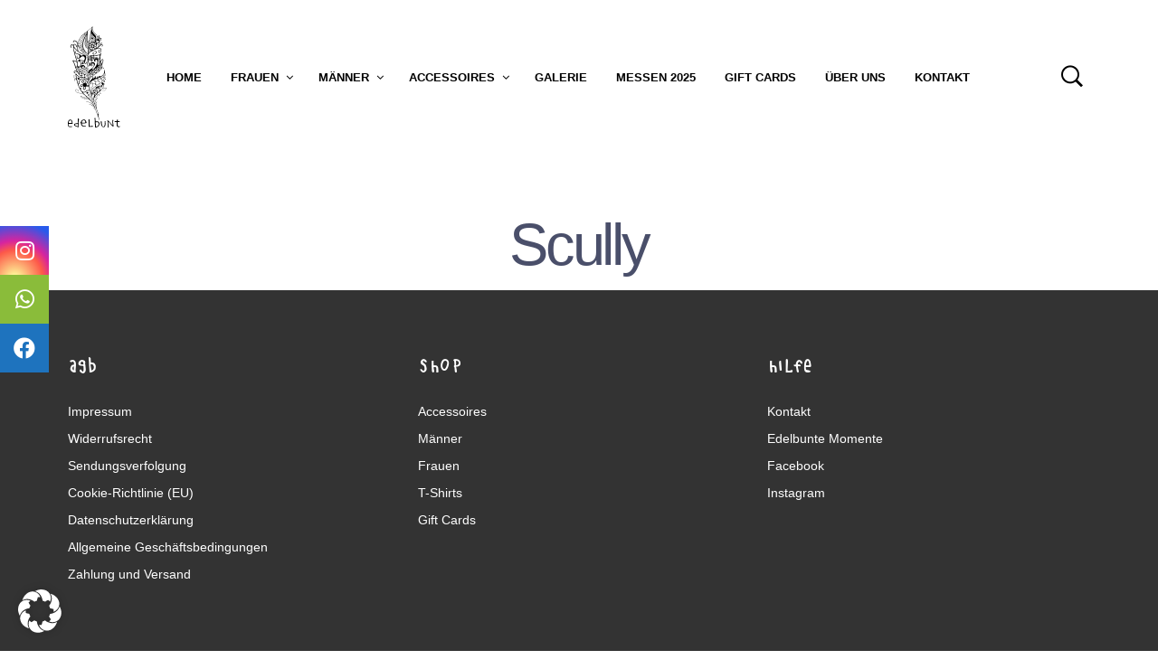

--- FILE ---
content_type: text/css; charset=utf-8
request_url: https://www.edelbunt.de/wp-content/cache/background-css/1/www.edelbunt.de/wp-content/cache/min/1/wp-content/themes/mrtailor/css/woocommerce-overwrite.css?ver=1765443180&wpr_t=1769099070
body_size: 13169
content:
.woocommerce form .form-row.woocommerce-invalid .select2-container,.woocommerce form .form-row.woocommerce-invalid input.input-text,.woocommerce form .form-row.woocommerce-invalid select{border-color:transparent}.woocommerce a.button,.woocommerce-page a.button,.woocommerce button.button,.woocommerce-page button.button,.woocommerce input.button,.woocommerce-page input.button,.woocommerce #respond input#submit,.woocommerce-page #respond input#submit,.woocommerce #content input.button,.woocommerce-page #content input.button,.woocommerce a.button.alt,.woocommerce button.button.alt,.woocommerce input.button.alt,.woocommerce #respond input#submit.alt,.woocommerce #content input.button.alt,.woocommerce-page a.button.alt,.woocommerce-page button.button.alt,.woocommerce-page input.button.alt,.woocommerce-page #respond input#submit.alt,.woocommerce-page #content input.button.alt{color:#fff;font-size:.8125rem;padding:1.1875rem 2rem 1.125rem;border:none;background-image:none;-webkit-border-radius:0;-moz-border-radius:0;border-radius:0;outline:0;-webkit-box-shadow:none;-moz-box-shadow:none;box-shadow:none;text-shadow:none}.woocommerce a.button.alt,.woocommerce button.button.alt,.woocommerce input.button.alt,.woocommerce #respond input#submit.alt,.woocommerce #content input.button.alt,.woocommerce-page a.button.alt,.woocommerce-page button.button.alt,.woocommerce-page input.button.alt,.woocommerce-page #respond input#submit.alt,.woocommerce-page #content input.button.alt{border:0}.woocommerce a.button:hover,.woocommerce-page a.button:hover,.woocommerce button.button:hover,.woocommerce-page button.button:hover,.woocommerce input.button:hover,.woocommerce-page input.button:hover,.woocommerce #respond input#submit:hover,.woocommerce-page #respond input#submit:hover,.woocommerce #content input.button:hover,.woocommerce-page #content input.button:hover,.woocommerce #respond input#submit.alt.disabled,.woocommerce #respond input#submit.alt.disabled:hover,.woocommerce #respond input#submit.alt:disabled,.woocommerce #respond input#submit.alt:disabled:hover,.woocommerce #respond input#submit.alt[disabled]:disabled,.woocommerce #respond input#submit.alt[disabled]:disabled:hover,.woocommerce a.button.alt.disabled,.woocommerce a.button.alt.disabled:hover,.woocommerce a.button.alt:disabled,.woocommerce a.button.alt:disabled:hover,.woocommerce a.button.alt[disabled]:disabled,.woocommerce a.button.alt[disabled]:disabled:hover,.woocommerce button.button.alt.disabled,.woocommerce button.button.alt.disabled:hover,.woocommerce button.button.alt:disabled,.woocommerce button.button.alt:disabled:hover,.woocommerce button.button.alt[disabled]:disabled,.woocommerce button.button.alt[disabled]:disabled:hover,.woocommerce input.button.alt.disabled,.woocommerce input.button.alt.disabled:hover,.woocommerce input.button.alt:disabled,.woocommerce input.button.alt:disabled:hover,.woocommerce input.button.alt[disabled]:disabled,.woocommerce input.button.alt[disabled]:disabled:hover{background:#000!important;opacity:1}.woocommerce button.button:hover{color:#fff}.woocommerce dl.variation,.woocommerce-page dl.variation,.woocommerce-order-received .woocommerce td.product-name .wc-item-meta,.woocommerce-view-order .woocommerce td.product-name .wc-item-meta,.woocommerce td.product-name .wc-item-meta{margin:10px 0}.woocommerce dl.variation dd,.woocommerce-page dl.variation dd{padding:0}.woocommerce dl.variation dt,.woocommerce dl.variation dd,.woocommerce-page dl.variation dt,.woocommerce-page dl.variation dd{margin:0}.woocommerce td.product-name .wc-item-meta,.woocommerce td.product-name dl.variation,.woocommerce td.product-name .wc-item-meta p,.woocommerce td.product-name .wc-item-meta:last-child,.woocommerce td.product-name dl.variation p,.woocommerce td.product-name dl.variation:last-child,.woocommerce .order_details li strong,.woocommerce-page .order_details li strong{font-size:12px!important}.woocommerce dl.variation dt,.woocommerce-page dl.variation dt{padding:0}.woocommerce a.remove:hover{background:none}.add_to_cart_inline{border:none!important;padding:0!important}.woocommerce .no-products-info .woocommerce-info,.woocommerce-page .no-products-info .woocommerce-info{z-index:0}.woocommerce ul.cart_list li,.woocommerce-page ul.cart_list li,.woocommerce ul.product_list_widget li,.woocommerce-page ul.product_list_widget li{padding:30px 40px 35px 110px;position:relative;border-bottom:2px solid rgba(255,255,255,.05)}.woocommerce ul.cart_list li.empty,.woocommerce-page ul.cart_list li.empty,.woocommerce ul.product_list_widget li.empty,.woocommerce-page ul.product_list_widget li.empty{padding:0 20px 25px 20px}.woocommerce ul.cart_list li img,.woocommerce-page ul.cart_list li img,.woocommerce ul.product_list_widget li img,.woocommerce-page ul.product_list_widget li img{float:left;width:70px;height:auto;box-shadow:none;-webkit-box-shadow:none;-moz-box-shadow:none;margin-left:-90px}.woocommerce ul.product_list_widget li,.woocommerce-page ul.product_list_widget li{padding:0 0 30px 90px;border:0}p.total{font-size:16px;line-height:1.8}.wc-forward a:after,.wc-forward:after{content:"\f178";display:inline-block;font-size:1.1em;font-family:FontAwesome;font-style:normal;font-weight:400;line-height:1;margin-left:7px;-webkit-font-smoothing:antialiased;-moz-osx-font-smoothing:grayscale}.woocommerce form .form-row,.woocommerce-page form .form-row{padding:5px 0;margin:0}.woocommerce table.shop_table,.woocommerce-page table.shop_table{border:0;margin:16px 0 35px 0;-webkit-border-radius:0;border-radius:0}.woocommerce table.shop_table th,.woocommerce-page table.shop_table th{font-weight:400;line-height:1.8em;padding:10px 0}.woocommerce table.shop_table tbody th,.woocommerce table.shop_table tbody td,.woocommerce table.shop_table tbody tr:first-child td,.woocommerce table.shop_table tfoot th,.woocommerce table.shop_table tfoot td{border-top-width:1px;border-top-style:solid;padding:20px 0}.woocommerce table.shop_table tfoot td{font-weight:400}.woocommerce table.cart .product-thumbnail,.woocommerce #content table.cart .product-thumbnail,.woocommerce-page table.cart .product-thumbnail,.woocommerce-page #content table.cart .product-thumbnail{width:100px;padding-right:30px}.woocommerce table.cart .product-thumbnail img,.woocommerce #content table.cart .product-thumbnail img,.woocommerce-page table.cart .product-thumbnail img,.woocommerce-page #content table.cart .product-thumbnail img{height:auto}.woocommerce table.cart .product-subtotal,.woocommerce #content table.cart .product-subtotal,.woocommerce-page table.cart .product-subtotal,.woocommerce-page #content table.cart .product-subtotal{font-size:24px;padding-right:20px!important;text-align:right}.woocommerce table.cart img,.woocommerce #content table.cart img,.woocommerce-page table.cart img,.woocommerce-page #content table.cart img{width:auto;min-width:100px}.woocommerce table.cart a.remove,.woocommerce #content table.cart a.remove,.woocommerce-page table.cart a.remove,.woocommerce-page #content table.cart a.remove{float:right}.woocommerce .cart-collaterals,.woocommerce-page .cart-collaterals{width:auto;padding:0 1000px 20px;margin:0 -1000px;text-align:right}.woocommerce .cart-collaterals table.shop_table td,.woocommerce-page .cart-collaterals table.shop_table td{border-top:0;padding:10px 0}.woocommerce table.cart input,.woocommerce #content table.cart input,.woocommerce-page table.cart input,.woocommerce-page #content table.cart input{line-height:normal}.cart-collaterals table tr th,.cart-collaterals table tr td{padding:30px 0}.woocommerce .cart-collaterals .cart_totals table,.woocommerce-page .cart-collaterals .cart_totals table{font-weight:700}.woocommerce .cart-collaterals .cart_totals th,.woocommerce-page .cart-collaterals .cart_totals table th,.woocommerce-page .cart-collaterals .cart_totals .shipping td:first-child{font-size:.8125em;font-weight:700;text-transform:uppercase;padding:11px 20px 5px 0;width:46%;line-height:1.2rem;vertical-align:top}.woocommerce .cart-collaterals .cart_totals table td,.woocommerce-page .cart-collaterals .cart_totals table td{font-size:.8em}.woocommerce .cart-collaterals .cart_totals table td,.woocommerce .cart-collaterals .cart_totals table th,.woocommerce-page .cart-collaterals .cart_totals table td,.woocommerce-page .cart-collaterals .cart_totals table th{vertical-align:middle;text-align:left}.woocommerce .cart-collaterals .cart_totals table tr.shipping td,.woocommerce .cart-collaterals .cart_totals table tr.shipping th,.woocommerce-page .cart-collaterals .cart_totals table tr.shipping td,.woocommerce-page .cart-collaterals .cart_totals table tr.shipping th{vertical-align:top}.woocommerce .cart-collaterals .cart_totals tr td,.woocommerce .cart-collaterals .cart_totals tr th,.woocommerce-page .cart-collaterals .cart_totals tr td,.woocommerce-page .cart-collaterals .cart_totals tr th{border-top:0;padding:0}.woocommerce .cart-collaterals .cart_totals tr:nth-last-child(2) td,.woocommerce .cart-collaterals .cart_totals tr:nth-last-child(2) th,.woocommerce-page .cart-collaterals .cart_totals tr:nth-last-child(2) td,.woocommerce-page .cart-collaterals .cart_totals tr:nth-last-child(2) th{padding-bottom:20px}.woocommerce .cart-collaterals .cart_totals tr.order-total td,.woocommerce .cart-collaterals .cart_totals tr.order-total th,.woocommerce-page .cart-collaterals .cart_totals tr.order-total td,.woocommerce-page .cart-collaterals .cart_totals tr.order-total th{border-top-width:3px;border-top-style:solid;padding-top:30px;padding-bottom:20px;vertical-align:top}.woocommerce .cart-collaterals .cart_totals tr.order-total td strong,.woocommerce-page .cart-collaterals .cart_totals tr.order-total td strong{font-size:24px;font-weight:700;line-height:1em;margin-top:-4px;display:block}.woocommerce .cart-collaterals .cart_totals h2,.woocommerce-page .cart-collaterals .cart_totals h2{text-align:left;font-size:1.5em;padding:0;margin:0 0 30px 0}.woocommerce .cart-collaterals .woocommerce-shipping-calculator,.woocommerce-page .cart-collaterals .woocommerce-shipping-calculator{display:block;text-align:left;width:100%!important;margin-bottom:0}.woocommerce .cart-collaterals .woocommerce-shipping-calculator .shipping-calculator-button,.woocommerce-page .cart-collaterals .woocommerce-shipping-calculator .shipping-calculator-button{display:block;font-size:.8125em;text-transform:uppercase;text-decoration:none;padding:6px 0 3px 0;text-align:left}.woocommerce .cart-collaterals .woocommerce-shipping-calculator .shipping-calculator-button:after,.woocommerce-page .cart-collaterals .woocommerce-shipping-calculator .shipping-calculator-button:after{display:inline-block;content:"\f150";font-family:FontAwesome;font-size:1.0679em;font-style:normal;font-weight:400;line-height:1;-webkit-font-smoothing:antialiased;-moz-osx-font-smoothing:grayscale;box-shadow:none;height:auto;width:auto;margin-left:5px;position:relative;top:0}.shipping-calculator-form p:first-of-type{padding-top:2px}.shipping-calculator-form p:last-of-type{padding-top:8px;padding-bottom:8px}.woocommerce .cart-collaterals .woocommerce-shipping-calculator h2 span,.woocommerce-page .cart-collaterals .woocommerce-shipping-calculator h2 span{display:none}.shipping-calculator-form .button{margin:0!important;width:100%}.woocommerce .cart-collaterals .cross-sells,.woocommerce-page .cart-collaterals .cross-sells{width:100%!important;text-align:left}.woocommerce .cart-collaterals .cart_totals,.woocommerce-page .cart-collaterals .cart_totals{display:inline-block;width:100%!important;margin-top:9px;float:none}.woocommerce .cart-collaterals .cross-sells ul.products li,.woocommerce-page .cart-collaterals .cross-sells ul.products li{width:50%!important}.woocommerce .cart-collaterals .cross-sells h2,.woocommerce-page .cart-collaterals .cross-sells h2{font-size:.8125em;font-weight:700;text-transform:uppercase;padding:32px 0 0}.woocommerce .cart-collaterals .related,.woocommerce-page .cart-collaterals .related{width:100%}.woocommerce #cross-sell-products-carousel.related,.woocommerce-page #cross-sell-products-carousel.related,.woocommerce #cross-sell-products-carousel.upsells.products,.woocommerce-page #cross-sell-products-carousel.upsells.products{margin:0}.woocommerce td.product-name dl.variation dt,.woocommerce-page td.product-name dl.variation dt,.woocommerce td.product-name dl.variation dd,.woocommerce-page td.product-name dl.variation dd,.woocommerce td.product-name dl.variation dd p,.woocommerce-page td.product-name dl.variation dd p{margin-bottom:0;line-height:1em;padding-bottom:5px;font-size:12px}.woocommerce table.shop_table.cart td,.woocommerce-page table.shop_table.cart td{padding:25px 0}.woocommerce table.shop_table.cart tr:last-child td,.woocommerce-page table.shop_table.cart tr:last-child td{border-top:0}.woocommerce table.shop_table.cart td,.woocommerce-page table.shop_table.cart td .woocommerce table.shop_table.cart th,.woocommerce-page table.shop_table.cart th{padding-right:10px}.woocommerce-page table.cart .product-thumbnail,.woocommerce-page #content table.cart .product-thumbnail{vertical-align:top}.woocommerce-page table.cart .product-name a,.woocommerce-page #content table.cart .product-name a{display:block}.woocommerce #content table.cart a.remove,.woocommerce table.cart a.remove,.woocommerce-page #content table.cart a.remove,.woocommerce-page table.cart a.remove{font-size:17px;font-weight:400;height:2em;line-height:29px;float:none}.woocommerce #content table.cart a.remove .getbowtied-icon-close_regular,.woocommerce table.cart a.remove .getbowtied-icon-close_regular,.woocommerce-page #content table.cart a.remove .getbowtied-icon-close_regular,.woocommerce-page table.cart a.remove .getbowtied-icon-close_regular{display:inline-block;vertical-align:middle}.woocommerce #content table.cart a.remove:hover,.woocommerce table.cart a.remove:hover,.woocommerce-page #content table.cart a.remove:hover,.woocommerce-page table.cart a.remove:hover{background:none}.woocommerce-cart table.cart .product-quantity,.woocommerce-cart #content table.cart .product-quantity,.woocommerce-cart table.cart .product-quantity,.woocommerce-cart #content table.cart .product-quantity{text-align:center!important;padding-right:0!important}.woocommerce-cart table.cart .quantity,.woocommerce-cart #content table.cart .quantity,.woocommerce-cart table.cart .quantity,.woocommerce-cart #content table.cart .quantity{display:inline-block}.woocommerce-cart.woocommerce-page #content .quantity input.qty{font-size:21px;width:50px!important}.product_quantity_mobile{display:block!important}.woocommerce-cart table.cart .product-remove,.woocommerce-cart #content table.cart .product-remove,.woocommerce-cart table.cart .product-remove,.woocommerce-cart #content table.cart .product-remove{padding-left:0;padding-right:0;text-align:left}.woocommerce-cart table.cart td.product-subtotal,.woocommerce-cart #content table.cart td.product-subtotal,.woocommerce-cart table.cart td.product-subtotal,.woocommerce-cart #content table.cart td.product-subtotal{font-size:1.125em;font-weight:400}.woocommerce-cart table.cart td.actions .coupon .input-text{border:solid 1px #eee;background:transparent}.woocommerce-page #content .actions .coupon input.button,.woocommerce-page #content .actions .coupon input.button.alt,.woocommerce-page #content .actions>input.button,.woocommerce-page #content .actions>input.button.alt,.woocommerce-page #content input.button,.woocommerce-page #content input.button{background-color:#fff;border-style:solid;border-width:2px}.woocommerce-page #content .actions .coupon .input-text,.woocommerce .actions .coupon .input-text{min-width:240px}.return-to-shop{margin-bottom:185px}.wc-backward{font-size:.8125em;text-transform:uppercase;font-weight:700}.wc-backward a:before,.wc-backward:before{display:inline-block;font-family:FontAwesome;font-style:normal;font-weight:400;line-height:1;-webkit-font-smoothing:antialiased;-moz-osx-font-smoothing:grayscale;content:"\f112";font-size:1.1em;margin-right:10px}.woocommerce .col2-set .col-1,.woocommerce-page .col2-set .col-1{float:none;width:100%}.woocommerce .col2-set .col-2,.woocommerce-page .col2-set .col-2{float:none;width:100%}.woocommerce .checkout .col-2 h3,.woocommerce-page .checkout .col-2 h3{float:none;clear:both}.woocommerce form .form-row-first,.woocommerce-page form .form-row-first,.woocommerce form .form-row-last,.woocommerce-page form .form-row-last{width:48%}h3#ship-to-different-address{text-align:center;width:100%}h3#ship-to-different-address span{position:relative;top:-1px;left:5px;font-weight:400;text-transform:none;font-size:14px}.chosen-container-single .chosen-single{position:relative;display:block;overflow:hidden;padding:0 0 0 .5rem;height:38px!important;border:1px solid #f1f1f1;border-radius:0;background:#f1f1f1;background-clip:padding-box;box-shadow:0 0 0 #fff inset,0 0 0 rgba(0,0,0,0);color:rgba(0,0,0,.75);text-decoration:none;white-space:nowrap;line-height:38px!important;font-size:1.1em}.woocommerce-checkout .form-row .chosen-container-single .chosen-single div b{background-position:0 10px!important}.woocommerce #payment,.woocommerce-page #payment{background:none}.woocommerce #payment div.payment_box,.woocommerce-page #payment div.payment_box{background:none;border:none;box-shadow:none;text-shadow:none}.woocommerce #payment div.payment_box:after,.woocommerce-page #payment div.payment_box:after{display:none;box-shadow:none}.woocommerce #payment ul.payment_methods,.woocommerce-page #payment ul.payment_methods{border:0;margin-top:70px}.payment_methods li{border-bottom-width:1px;border-bottom-style:solid;padding:27px 0 24px 30px}.payment_methods li.payment_method_paypal{padding-top:17px;padding-bottom:14px}.payment_methods li:first-child{border-top-width:1px;border-top-style:solid}.payment_methods input[type="radio"]+label.check_label_radio{margin:0}.woocommerce #payment div.payment_box,.woocommerce-page #payment div.payment_box{font-size:.8125em;line-height:1.538em;padding:0;margin:0;width:100%}.woocommerce #payment div.payment_box p,.woocommerce-page #payment div.payment_box p{font-size:13px;line-height:1.5384em;padding:6px 0 5px 32px;margin:0 0 13px}.woocommerce #payment .payment_box.payment_method_paypal p,.woocommerce-page #payment .payment_box.payment_method_paypal p{padding-bottom:20px}.payment_methods .payment_method_paypal .check_label_radio:before{top:14px}.woocommerce #payment ul.payment_methods li img,.woocommerce-page #payment ul.payment_methods li img{margin:-7px 14px 0 12px}.woocommerce #payment .payment_method_paypal .about_paypal,.woocommerce-page #payment .payment_method_paypal .about_paypal{display:inline-block;font-size:inherit;font-weight:400;float:none;text-transform:capitalize}.woocommerce #payment div.form-row.place-order,.woocommerce-page #payment div.form-row.place-order{padding-top:17px}.woocommerce #payment .terms,.woocommerce-page #payment .terms{text-align:left;padding-top:0;padding-left:0;margin-top:12px;margin-bottom:40px;padding-left:30px}.woocommerce-page #payment .terms label{font-size:14px}.woocommerce-page #payment .terms label a{text-transform:capitalize}.thank_you_header .order_details{margin-bottom:0}.thank_you_header .order_details li{width:40%;padding:0;margin:0;margin-bottom:24px}.woocommerce .thank_you_header .order_details li strong,.woocommerce-page .thank_you_header .order_details li strong{font-size:1.0769em}.woocommerce-checkout .order_details.bacs_details li.total,.thank_you_header .order_details li.total{clear:left}.thank_you_header .order_details li.order,.thank_you_header .order_details li.total{width:40%}.thank_you_header .order_details li.date,.thank_you_header .order_details li.method{margin-right:0;padding-right:0;width:60%}.order_details.bacs_details{margin-bottom:0}.order_details.bacs_details li{margin-bottom:24px;clear:left}.woocommerce .star-rating,.woocommerce-page .star-rating{margin:5px 0;height:16px;width:52px}.woocommerce .star-rating span:before,.woocommerce-page .star-rating span:before{font-family:FontAwesome;font-style:normal;font-weight:400;text-decoration:inherit;content:"\f005\f005\f005\f005\f005";color:#314381;font-size:11px;line-height:16px}.woocommerce .star-rating:before,.woocommerce-page .star-rating:before{font-family:FontAwesome;font-style:normal;font-weight:400;text-decoration:inherit;content:"\f005\f005\f005\f005\f005";font-size:11px;line-height:16px}.woocommerce .products .star-rating,.woocommerce-page .products .star-rating{display:block;float:none;margin:5px 0 -5px;width:52px}.woocommerce .woocommerce-product-rating .star-rating,.woocommerce-page .woocommerce-product-rating .star-rating{margin:0;float:none;display:inline-block;top:5px;width:52px}.woocommerce .woocommerce-product-rating .star-rating span,.woocommerce-page .woocommerce-product-rating .star-rating span{text-align:left}.woocommerce ul.cart_list li dl,.woocommerce-page ul.cart_list li dl,.woocommerce ul.product_list_widget li dl,.woocommerce-page ul.product_list_widget li dl{margin:10px 0 0 0;padding:0;border:0;color:#fff}.woocommerce ul.cart_list li dl dt,.woocommerce-page ul.cart_list li dl dt,.woocommerce ul.product_list_widget li dl dt,.woocommerce-page ul.product_list_widget li dl dt{font-weight:400;text-transform:uppercase}.product_list_widget a{line-height:1.2}.woocommerce ul.cart_list li a,.woocommerce ul.product_list_widget li a{font-weight:400}.widget_shopping_cart .total{border-top:2px solid rgba(255,255,255,.05)!important;padding:10px 0 5px!important;margin-bottom:10px}#minicart-offcanvas .widget_shopping_cart .total{padding:10px 20px 5px!important}.widget_shopping_cart .total strong{display:inline-block;font-size:13px;text-transform:uppercase}.widget_shopping_cart .total .amount{display:inline-block;text-align:right;float:right}.widget_shopping_cart .buttons a{width:100%;margin:0 0 12px 0;height:50px;padding:0;padding-top:16px}.widget_shopping_cart .buttons a.view_cart,.woocommerce .widget_shopping_cart .buttons a.view_cart{background:transparent}.widget_shopping_cart .buttons a:last-child{padding-top:18px}.tagcloud a{transition:background-color 300ms ease-out;-webkit-transition:background-color 300ms ease-out;-moz-transition:background-color 300ms ease-out}.woocommerce .widget_rating_filter ul li{margin:0 0 5px 0}.woocommerce .widget_rating_filter ul li .star-rating{top:4px;margin:0}.woocommerce .woocommerce-result-count,.woocommerce-page .woocommerce-result-count{font-size:.8125em;float:none;padding:12px 0 0 0;display:none}.woocommerce .woocommerce-result-count,.woocommerce-page .woocommerce-result-count{margin:0 0 .6em}.woocommerce .woocommerce-ordering,.woocommerce-page .woocommerce-ordering{margin:0 0 .8em}.woocommerce-ordering{width:100%;position:relative}.woocommerce-ordering:before{content:"\e60d";font-family:'getbowtied-icons';display:block;font-size:16px;position:absolute;top:14px;left:16px;display:inline-block;font-style:normal;font-weight:400;line-height:1;-webkit-font-smoothing:antialiased;-moz-osx-font-smoothing:grayscale}.woocommerce .products ul,.woocommerce-page .products ul{position:relative;display:block}.woocommerce div.product form.cart .variations td,.woocommerce div.product form.cart .variations th{line-height:1.5em}.woocommerce div.product form.cart .variations td.label label{line-height:2.9em}.woocommerce .products.large-block-grid-6 span.onsale,.woocommerce-page .products.large-block-grid-6 span.onsale,.woocommerce span.onsale,.woocommerce-page span.onsale{display:block;min-height:70px;min-width:70px;padding:25px 15px;font-size:.8125em;font-weight:700;position:absolute;top:-10px;right:10px;left:auto;text-align:center;line-height:1.5em;margin:0;-webkit-border-radius:150px;border-radius:150px;background:#314381;text-shadow:none;color:#fff;-webkit-box-shadow:none;-moz-box-shadow:none;box-shadow:none;text-transform:uppercase;z-index:10}.woocommerce .products.large-block-grid-6 span.onsale,.woocommerce-page .products.large-block-grid-6 span.onsale,.woocommerce .products span.onsale,.woocommerce-page .products span.onsale{min-height:36px;min-width:36px;padding:10px;font-size:0;top:-5px;right:5px}.woocommerce .products.large-block-grid-6 span.onsale,.woocommerce-page .products.large-block-grid-6 span.onsale,.woocommerce #products-grid span.onsale,.woocommerce-page #products-grid span.onsale{-webkit-animation-fill-mode:none;-moz-animation-fill-mode:none;-ms-animation-fill-mode:none;-o-animation-fill-mode:none;animation-fill-mode:none}.woocommerce .product span.onsale,.woocommerce-page .product span.onsale{right:25px}.woocommerce .products.large-block-grid-6 span.onsale:before,.woocommerce-page .products.large-block-grid-6 span.onsale:before,.woocommerce .products span.onsale:before,.woocommerce-page .products span.onsale:before{font-family:'getbowtied-icons';content:"\e60c";font-size:16px;display:inline-block;speak:none;font-style:normal;font-weight:400;font-variant:normal;text-transform:none;line-height:1;-webkit-font-smoothing:antialiased;-moz-osx-font-smoothing:grayscale}ul.products h3,.products ul h3,ul.products h2,.products ul h2{display:block;font-size:.875rem;line-height:16px;font-weight:400;padding:12px 30px 0 0;margin:0;-webkit-transition:color .3s ease;-moz-transition:color .3s ease;-o-transition:color .3s ease;-ms-transition:color .3s ease;transition:color .3s ease}ul.products h3 a,.products ul h3 a,ul.products h2 a,.products ul h2 a{font-weight:400}.products a.button,.woocommerce .products a.button{display:inline-block;font-size:0.8125rem!important;line-height:normal;margin:0!important;min-width:inherit;position:relative;text-decoration:none;text-align:left;text-transform:uppercase!important;background:none!important;border:none!important;padding:.68em 0 0em 1.1em!important;cursor:pointer;-webkit-appearance:none;border:none;font-weight:700;-webkit-transition:color 300ms ease!important;-moz-transition:color 300ms ease!important;transition:color 300ms ease!important}.products a.button:hover{background:none!important}.products a.button:before{position:absolute;height:1em;width:1em;top:11px;right:auto;left:0;text-indent:0;font:normal normal normal 13px/1 FontAwesome;content:"\f067"}a.added_to_cart,.woocommerce-page a.added_to_cart{padding-top:0;white-space:nowrap;display:inline-block;position:absolute;top:50%;left:50%;width:50px;height:50px;margin:-25px 0 0 -25px;background:#C00;overflow:hidden;-webkit-animation-fill-mode:both;-moz-animation-fill-mode:both;-ms-animation-fill-mode:both;-o-animation-fill-mode:both;animation-fill-mode:both;-webkit-animation-duration:1s;-moz-animation-duration:1s;-ms-animation-duration:1s;-o-animation-duration:1s;animation-duration:1s;-webkit-animation-name:bounceIn;-moz-animation-name:bounceIn;-o-animation-name:bounceIn;animation-name:bounceIn;display:none!important}.products a.button.added:before{position:absolute;height:1em;width:1em;top:10px!important;right:auto;left:0;text-indent:0;font-family:'WooCommerce';content:"\e017";-webkit-animation-fill-mode:both;-moz-animation-fill-mode:both;-ms-animation-fill-mode:both;-o-animation-fill-mode:both;animation-fill-mode:both;-webkit-animation-duration:.5s;-moz-animation-duration:.5s;-ms-animation-duration:.5s;-o-animation-duration:.5s;animation-duration:.5s;-webkit-animation-name:bounceIn;-moz-animation-name:bounceIn;-o-animation-name:bounceIn;animation-name:bounceIn}.products a.button.added:after{display:none}.woocommerce a.button.loading:before,.woocommerce button.button.loading:before,.woocommerce input.button.loading:before,.woocommerce #respond input#submit.loading:before,.woocommerce #content input.button.loading:before,.woocommerce-page a.button.loading:before,.woocommerce-page button.button.loading:before,.woocommerce-page input.button.loading:before,.woocommerce-page #respond input#submit.loading:before,.woocommerce-page #content input.button.loading:before{content:""}.products a.button.loading:after,.woocommerce #respond input#submit.loading:after,.woocommerce a.button.loading:after,.woocommerce button.button.loading:after,.woocommerce input.button.loading:after{content:"";display:block;background-image:var(--wpr-bg-1c0357d8-48d7-4085-9948-bdaf56a1e49f);background-position:center;background-repeat:no-repeat;width:16px;height:16px;position:absolute;top:0;left:0;right:auto}.products a.button.loading:after,.woocommerce .products a.button.loading:after{top:9px;left:-2px}.woocommerce a.button:active,.woocommerce button.button:active,.woocommerce input.button:active,.woocommerce #respond input#submit:active,.woocommerce #content input.button:active,.woocommerce-page a.button:active,.woocommerce-page button.button:active,.woocommerce-page input.button:active,.woocommerce-page #respond input#submit:active,.woocommerce-page #content input.button:active{top:inherit}.woocommerce-after-shop-loop-wrapper{margin-bottom:30px}.woocommerce-pagination{margin-bottom:0}.woocommerce #content nav.woocommerce-pagination ul,.woocommerce nav.woocommerce-pagination ul,.woocommerce-page #content nav.woocommerce-pagination ul,.woocommerce-page nav.woocommerce-pagination ul{border:none;white-space:normal}.woocommerce #content nav.woocommerce-pagination ul li,.woocommerce nav.woocommerce-pagination ul li,.woocommerce-page #content nav.woocommerce-pagination ul li,.woocommerce-page nav.woocommerce-pagination ul li{border-right:none;display:inline-block;float:none}.woocommerce nav.woocommerce-pagination ul li a,.woocommerce nav.woocommerce-pagination ul li span,.woocommerce #content nav.woocommerce-pagination ul li a,.woocommerce #content nav.woocommerce-pagination ul li span,.woocommerce-page nav.woocommerce-pagination ul li a,.woocommerce-page nav.woocommerce-pagination ul li span,.woocommerce-page #content nav.woocommerce-pagination ul li a,.woocommerce-page #content nav.woocommerce-pagination ul li span{margin:0;padding:.5em;line-height:2em;min-width:3em;transition:all 0.3s;-webkit-transition:0.3s}.woocommerce nav.woocommerce-pagination ul li span.current,.woocommerce nav.woocommerce-pagination ul li a:hover,.woocommerce nav.woocommerce-pagination ul li a:focus,.woocommerce #content nav.woocommerce-pagination ul li span.current,.woocommerce #content nav.woocommerce-pagination ul li a:hover,.woocommerce #content nav.woocommerce-pagination ul li a:focus,.woocommerce-page nav.woocommerce-pagination ul li span.current,.woocommerce-page nav.woocommerce-pagination ul li a:hover,.woocommerce-page nav.woocommerce-pagination ul li a:focus,.woocommerce-page #content nav.woocommerce-pagination ul li span.current,.woocommerce-page #content nav.woocommerce-pagination ul li a:hover,.woocommerce-page #content nav.woocommerce-pagination ul li a:focus{background:#314381;color:#fff}.woocommerce .woocommerce-breadcrumb,.woocommerce-page .woocommerce-breadcrumb{margin:0;padding:0;font-size:.8125em;line-height:1.8461em;text-align:center;display:none}.woocommerce .woocommerce-breadcrumb .delimiter,.woocommerce-page .woocommerce-breadcrumb .delimiter{padding:0 10px}.woocommerce div.product div.images,.woocommerce-page div.product div.images,.woocommerce #content div.product div.images,.woocommerce-page #content div.product div.images{float:none;width:100%;margin:0}.woocommerce div.product div.images img,.woocommerce-page div.product div.images img,.woocommerce #content div.product div.images img,.woocommerce-page #content div.product div.images img{display:block;width:100%;max-width:100%;height:auto;box-shadow:none;-webkit-box-shadow:none;-webkit-transition:none;-moz-transition:none;-o-transition:none;transition:none}.woocommerce div.product form.cart .variations,.woocommerce-page div.product form.cart .variations,.woocommerce #content div.product form.cart.variations,.woocommerce-page #content div.product form.cart .variations{margin-bottom:0}.woocommerce div.product form.cart .variations select,.woocommerce #content div.product form.cart .variations select,.woocommerce-page div.product form.cart .variations select,.woocommerce-page #content div.product form.cart .variations select{float:none}.woocommerce div.product form.cart .variations select{padding-left:11px}.woocommerce div.product form.cart,.woocommerce-page div.product form.cart,.woocommerce #content div.product form.cart,.woocommerce-page #content div.product form.cart{margin:0}.woocommerce div.product form.cart .single_add_to_cart_button,.woocommerce-page div.product form.cart .single_add_to_cart_button{margin-bottom:20px;font-weight:700}.woocommerce div.product form.cart tr,.woocommerce-page div.product form.cart tr,.woocommerce #content div.product form.cart tr,.woocommerce-page #content div.product form.cart tr{border:0}.woocommerce div.product form.cart table td,.woocommerce-page div.product form.cart table td,.woocommerce #content div.product form.cart table td,.woocommerce-page #content div.product form.cart table td{padding:0}.woocommerce div.product form.cart td.label,.woocommerce-page div.product form.cart td.label,.woocommerce #content div.product form.cart td.label,.woocommerce-page #content div.product form.cart td.label{padding-right:1em;background:none;cursor:pointer}.woocommerce div.product form.cart div.label,.woocommerce-page div.product form.cart div.label,.woocommerce #content div.product form.cart div.label,.woocommerce-page #content div.product form.cart div.label{padding:0 0 0 0;background:none;text-transform:uppercase;color:#7d7d7d;font-size:13px;cursor:pointer}.woocommerce div.product form.cart div.label label,.woocommerce-page div.product form.cart div.label label,.woocommerce #content div.product form.cart div.label label,.woocommerce-page #content div.product form.cart div.label label{font-size:13px;cursor:default}.product_infos{margin-top:3px}.woocommerce div.product span.price,.woocommerce-page div.product span.price,.woocommerce #content div.product span.price,.woocommerce-page #content div.product span.price,.woocommerce div.product p.price,.woocommerce-page div.product p.price,.woocommerce #content div.product p.price,.woocommerce-page #content div.product p.price{font-size:1.875em;font-weight:700;padding:0;margin:0 0 .67em 0;text-align:center}.woocommerce div.product span.price del,.woocommerce-page div.product span.price del,.woocommerce #content div.product span.price del,.woocommerce-page #content div.product span.price del,.woocommerce div.product p.price del,.woocommerce-page div.product p.price del,.woocommerce #content div.product p.price del,.woocommerce-page #content div.product p.price del{font-size:.5em;line-height:1.8;margin-top:10px}.woocommerce div.product form.cart div.quantity,.woocommerce #content div.product form.cart div.quantity,.woocommerce-page div.product form.cart div.quantity,.woocommerce-page #content div.product form.cart div.quantity{float:left;margin:0 20px 0 0;overflow:hidden;zoom:1}.woocommerce-cart table.cart .quantity .screen-reader-text,.woocommerce-cart #content table.cart .quantity .screen-reader-text,.woocommerce-cart table.cart .quantity .screen-reader-text,.woocommerce-cart #content table.cart .quantity .screen-reader-text,.woocommerce div.product form.cart div.quantity .screen-reader-text,.woocommerce #content div.product form.cart div.quantity .screen-reader-text,.woocommerce-page div.product form.cart div.quantity .screen-reader-text,.woocommerce-page #content div.product form.cart div.quantity .screen-reader-text{display:none}.quantity input.qty,.woocommerce .quantity .qty{font-size:32px;text-transform:uppercase;width:60px!important;height:50px!important;line-height:50px!important;float:left;padding:0 0 0 13px;text-align:center;vertical-align:middle;border:none;outline:none;border-bottom-width:2px;border-bottom-style:solid;background:none;box-sizing:border-box;-webkit-box-sizing:border-box;-moz-box-sizing:border-box;-moz-appearance:textfield;transition:none;-webkit-transition:none}@-moz-document url-prefix(){.woocommerce .quantity .qty{padding-left:16px;padding-right:16px}.woocommerce .quantity .qty:hover{padding-right:0}}.woocommerce .quantity .qty:hover{-moz-appearance:number-input}@media screen and (-ms-high-contrast:active),(-ms-high-contrast:none){.woocommerce .quantity .qty{padding-left:0}}.single_add_to_cart_button{height:50px;min-width:200px!important}.woocommerce div.product .woocommerce-tabs ul.tabs,.woocommerce #content div.product .woocommerce-tabs ul.tabs,.woocommerce-page div.product .woocommerce-tabs ul.tabs,.woocommerce-page #content div.product .woocommerce-tabs ul.tabs{list-style:none;padding:0;margin:0;overflow:hidden;position:relative;background:none}.woocommerce div.product .single-product.without-sidebar .woocommerce-tabs ul.tabs,.woocommerce #content .single-product.without-sidebar div.product .woocommerce-tabs ul.tabs,.woocommerce-page div.product .single-product.without-sidebar .woocommerce-tabs ul.tabs,.woocommerce-page #content .single-product.without-sidebar div.product .woocommerce-tabs ul.tabs{text-align:center}.woocommerce div.product .woocommerce-tabs ul.tabs:before,.woocommerce #content div.product .woocommerce-tabs ul.tabs:before,.woocommerce-page div.product .woocommerce-tabs ul.tabs:before,.woocommerce-page #content div.product .woocommerce-tabs ul.tabs:before{position:absolute;content:"";width:100%;bottom:0;left:0;border-bottom:0;z-index:-1;display:none}.woocommerce div.product .woocommerce-tabs ul.tabs li,.woocommerce #content div.product .woocommerce-tabs ul.tabs li,.woocommerce-page div.product .woocommerce-tabs ul.tabs li,.woocommerce-page #content div.product .woocommerce-tabs ul.tabs li{background:none;display:block;position:relative;z-index:0;-webkit-border-top-left-radius:0;-webkit-border-top-right-radius:0;border-top-left-radius:0;border-top-right-radius:0;box-shadow:none;padding:0;margin:0;border:0;border-bottom-width:1px;border-bottom-style:solid}.woocommerce div.product .woocommerce-tabs ul.tabs li:first-child,.woocommerce #content div.product .woocommerce-tabs ul.tabs li:first-child,.woocommerce-page div.product .woocommerce-tabs ul.tabs li:first-child,.woocommerce-page #content div.product .woocommerce-tabs ul.tabs li:first-child{margin-left:0}.woocommerce div.product .woocommerce-tabs ul.tabs li a,.woocommerce #content div.product .woocommerce-tabs ul.tabs li a,.woocommerce-page div.product .woocommerce-tabs ul.tabs li a,.woocommerce-page #content div.product .woocommerce-tabs ul.tabs li a{display:inline-block;font-size:1.2857em;padding:.8em 0;text-shadow:none;text-decoration:none}.woocommerce div.product .woocommerce-tabs ul.tabs li.active,.woocommerce #content div.product .woocommerce-tabs ul.tabs li.active,.woocommerce-page div.product .woocommerce-tabs ul.tabs li.active,.woocommerce-page #content div.product .woocommerce-tabs ul.tabs li.active{border-bottom-width:2px;border-bottom-style:solid;background:none}.woocommerce div.product .woocommerce-tabs ul.tabs li:before,.woocommerce div.product .woocommerce-tabs ul.tabs li:after,.woocommerce #content div.product .woocommerce-tabs ul.tabs li:before,.woocommerce #content div.product .woocommerce-tabs ul.tabs li:after,.woocommerce-page div.product .woocommerce-tabs ul.tabs li:before,.woocommerce-page div.product .woocommerce-tabs ul.tabs li:after,.woocommerce-page #content div.product .woocommerce-tabs ul.tabs li:before,.woocommerce-page #content div.product .woocommerce-tabs ul.tabs li:after{border:0;position:absolute;bottom:0;width:0;height:0;content:"";display:none}.woocommerce div.product .woocommerce-tabs ul.tabs li.active:before,.woocommerce #content div.product .woocommerce-tabs ul.tabs li.active:before,.woocommerce-page div.product .woocommerce-tabs ul.tabs li.active:before,.woocommerce-page #content div.product .woocommerce-tabs ul.tabs li.active:before{box-shadow:none}.woocommerce div.product .woocommerce-tabs .panel,.woocommerce #content div.product .woocommerce-tabs .panel,.woocommerce-page div.product .woocommerce-tabs .panel,.woocommerce-page #content div.product .woocommerce-tabs .panel{background:none;border:0;padding:35px 0;margin:0;-webkit-animation-fill-mode:both;-moz-animation-fill-mode:both;-ms-animation-fill-mode:both;-o-animation-fill-mode:both;animation-fill-mode:both;-webkit-animation-duration:.7s;-moz-animation-duration:.7s;-ms-animation-duration:.7s;-o-animation-duration:.7s;animation-duration:.7s;-webkit-animation-name:fadeIn;-moz-animation-name:fadeIn;-o-animation-name:fadeIn;animation-name:fadeIn}.woocommerce #reviews #comments ol.commentlist,.woocommerce-page #reviews #comments ol.commentlist{margin:0;width:100%;background:none;list-style:none}.woocommerce #reviews #comments ol.commentlist li,.woocommerce-page #reviews #comments ol.commentlist li{padding:0;margin:40px 0;border:0;position:relative;background:0;border:0}.woocommerce #reviews #comments ol.commentlist li:first-child,.woocommerce-page #reviews #comments ol.commentlist li:first-child{margin-top:0}.woocommerce #reviews #comments ol.commentlist li:last-child,.woocommerce-page #reviews #comments ol.commentlist li:last-child{margin-bottom:35px}.woocommerce #reviews #comments ol.commentlist li img.avatar,.woocommerce-page #reviews #comments ol.commentlist li img.avatar{background:none;border:0;margin:0;line-height:1;position:absolute;float:none;left:0;top:-3px;width:50px;height:50px;padding:0;overflow:hidden;-webkit-border-radius:50px;-moz-border-radius:50px;border-radius:50px}.woocommerce #reviews #comments ol.commentlist li .comment-text,.woocommerce-page #reviews #comments ol.commentlist li .comment-text{margin:0 0 0 65px;border:0;-webkit-border-radius:0;border-radius:0;padding:0}.woocommerce #reviews #comments ol.commentlist li .comment-text .verified,.woocommerce-page #reviews #comments ol.commentlist li .comment-text .verified{display:inline-block}.woocommerce #reviews #comments ol.commentlist li .comment-text .description,.woocommerce-page #reviews #comments ol.commentlist li .comment-text .description{margin:15px 0 0 0}.woocommerce #review_form #respond p.form-row-first,.woocommerce-page #review_form #respond p.form-row-last{width:100%}.woocommerce .woocommerce-message,.woocommerce .woocommerce-error,.woocommerce .woocommerce-info,.woocommerce-page .woocommerce-message,.woocommerce-page .woocommerce-error,.woocommerce-page .woocommerce-info{padding:20px 0!important;margin:0!important;position:relative;-webkit-border-radius:0;border-radius:0;background:#ccc;background:-webkit-gradient(linear,left top,left bottom,from(#ccc),to(#ccc));background:-webkit-linear-gradient(#ccc,#ccc);background:-moz-linear-gradient(center top,#ccc 0%,#ccc 100%);background:-moz-gradient(center top,#ccc 0%,#ccc 100%);color:#5e5e5e;text-shadow:0;list-style:none outside!important;width:auto;-webkit-box-shadow:none;box-shadow:none}.woocommerce .woocommerce-message{-webkit-animation-fill-mode:both;-moz-animation-fill-mode:both;-ms-animation-fill-mode:both;-o-animation-fill-mode:both;animation-fill-mode:both;-webkit-animation-duration:.3s;-moz-animation-duration:.3s;-ms-animation-duration:.3s;-o-animation-duration:.3s;animation-duration:.3s;-webkit-animation-name:fadeIn;-moz-animation-name:fadeIn;-o-animation-name:fadeIn;animation-name:fadeIn}.woocommerce .related,.woocommerce-page .related,.woocommerce .upsells.products,.woocommerce-page .upsells.products{margin:0 0 20px 0}#related-products-carousel .owl-controls{margin-top:-10px}.woocommerce #content div.product p.stock,.woocommerce div.product p.stock,.woocommerce-page #content div.product p.stock,.woocommerce-page div.product p.stock{font-size:.7em;text-transform:uppercase;font-weight:700;border:2px solid;display:inline-block;padding:0 10px;margin-bottom:20px;white-space:nowrap}.woocommerce #content .product.outofstock p.stock,.woocommerce .product.outofstock p.stock,.woocommerce-page #content .product.outofstock p.stock,.woocommerce-page .product.outofstock p.stock{margin-bottom:19px}.woocommerce table.shop_attributes,.woocommerce-page table.shop_attributes,.woocommerce table.shop_attributes tr:last-child,.woocommerce-page table.shop_attributes tr:last-child{border:none}.woocommerce table.shop_attributes th,.woocommerce-page table.shop_attributes th{font-size:.8125rem;font-weight:700;text-transform:uppercase;text-align:left}.woocommerce table.shop_attributes td,.woocommerce table.shop_attributes th,.woocommerce-page table.shop_attributes td,.woocommerce-page table.shop_attributes td{font-style:normal;background:transparent!important;border:none!important;padding:8px 0}.woocommerce table.shop_attributes td p{padding:0}.woocommerce p.stars a,.woocommerce-page p.stars a{margin-right:0}.woocommerce #review_form #respond p.stars,.woocommerce-page #review_form #respond p.stars{font-size:11px;margin:9px 0 17px}.woocommerce #review_form #respond p.comment-form-rating,.woocommerce-page #review_form #respond p.comment-form-rating{margin-top:5px}.woocommerce #review_form #respond p.comment-form-comment,.woocommerce-page #review_form #respond p.comment-form-comment{margin-bottom:18px}.woocommerce #reviews #comment,.woocommerce-page #reviews #comment{height:198px}#review_form #reply-title{margin-bottom:43px}.woocommerce p.stars{display:inline-block}.woocommerce .widget_layered_nav_filters ul li,.woocommerce-page .widget_layered_nav_filters ul li{padding:0;margin-bottom:10px}.woocommerce .active_filters_ontop .widget_layered_nav_filters ul li,.woocommerce-page .active_filters_ontop .widget_layered_nav_filters ul li{margin-bottom:0;padding:0}.active_filters_ontop .widget{margin:25px 0 0}.with-sidebar .active_filters_ontop .widget{margin:15px 0 0}.product_navigation,.product_navigation #nav-below{margin:0!important}.woocommerce-wishlist h1.entry-title{margin-bottom:45px}.wishlist-title{display:none}.woocommerce table.wishlist_table th,.woocommerce table.wishlist_table td{line-height:1.3}.shop_table.wishlist_table .product-stock-stauts{display:none}.wishlist_table tr td,.wishlist_table tr th{text-align:left;padding-left:0!important;padding-right:20px!important}.wishlist_table tr td.product-remove{padding:0!important}.woocommerce table.shop_table.wishlist_table td.product-remove,.woocommerce-page table.shop_table.wishlist_table td.product-remove,.woocommerce table.shop_table.wishlist_table th.product-remove,.woocommerce-page table.shop_table.wishlist_table th.product-remove{padding-right:0;width:24px}.woocommerce #content table.cart.wishlist_table a.remove,.woocommerce table.cart.wishlist_table a.remove,.woocommerce-page #content table.cart.wishlist_table a.remove,.woocommerce-page table.cart.wishlist_table a.remove{font-size:0;float:left;height:17px;line-height:17px}.wishlist_table .remove:before{display:inline-block;content:"\e607";font-family:'getbowtied-icons';font-size:17px;speak:none;font-style:normal;font-weight:400;font-variant:normal;text-transform:none;line-height:1;-webkit-font-smoothing:antialiased;-moz-osx-font-smoothing:grayscale}.woocommerce-page table.cart.wishlist_table .product-name a,.woocommerce-page #content table.cart.wishlist_table .product-name a{font-weight:400}.woocommerce-page table.cart.wishlist_table .product-stock-status,.woocommerce-page #content table.cart.wishlist_table .product-stock-status{display:none;padding-right:20px!important}.wishlist_table tr td.product-add-to-cart{padding-right:0!important;text-align:right}.product-add-to-cart .button{font-size:0!important;width:48px;height:48px;position:relative;padding-right:24px!important;padding-left:24px!important}.product-add-to-cart .button:before{font-family:'getbowtied-icons';speak:none;font-style:normal;font-weight:400;font-variant:normal;text-transform:none;line-height:1;-webkit-font-smoothing:antialiased;-moz-osx-font-smoothing:grayscale;content:"\e608";font-size:18px;display:inline-block;position:absolute;top:15px;left:15px}.woocommerce .wishlist_table a.button.loading:after{position:absolute;top:20px;left:12px}.shop_table.wishlist_table .wc-forward.added_to_cart_button{display:none}.shop_table.wishlist_table .blockUI.blockOverlay{background-color:#fff!important}.shop_table.wishlist_table .blockUI.blockOverlay:before{color:rgba(0,0,0,.75)!important}.woocommerce .widget_price_filter .price_slider_wrapper .ui-widget-content,.woocommerce-page .widget_price_filter .price_slider_wrapper .ui-widget-content{margin-top:33px}.woocommerce .widget_price_filter .ui-slider .ui-slider-range,.woocommerce-page .widget_price_filter .ui-slider .ui-slider-range{box-shadow:none}.woocommerce .widget_price_filter .ui-slider .ui-slider-handle,.woocommerce-page .widget_price_filter .ui-slider .ui-slider-handle{border-width:5px;border-style:solid;border-color:#314381;width:20px;height:20px;top:-7px;box-shadow:none}.woocommerce .widget_price_filter .price_slider_amount .button,.woocommerce-page .widget_price_filter .price_slider_amount .button{float:right;min-width:0}.woocommerce .widget_price_filter .price_slider_amount,.woocommerce-page .widget_price_filter .price_slider_amount{text-align:left;font-size:.8em}.widget_product_categories .count{display:none}.cat-parent .children{display:none}.current-cat.cat-parent .children{display:block}.woocommerce .widget_layered_nav ul li,.woocommerce-page .widget_layered_nav ul li{margin-bottom:5px}.woocommerce .widget_layered_nav ul li:after,.woocommerce-page .widget_layered_nav ul li:after{content:"";display:block;clear:both}.woocommerce .widget_layered_nav ul li a,.woocommerce .widget_layered_nav ul li span,.woocommerce-page .widget_layered_nav ul li a,.woocommerce-page .widget_layered_nav ul li span .woocommerce .widget_layered_nav ul small.count,.woocommerce-page .widget_layered_nav ul small.count{line-height:1em}.woocommerce .widget_layered_nav_filters ul li a,.woocommerce-page .widget_layered_nav_filters ul li a,.woocommerce .widget_layered_nav ul li.chosen a,.woocommerce-page .widget_layered_nav ul li.chosen a{display:inline-block;color:#fff;background:#314381;border:none;border-radius:0;padding:9px 18px 9px 15px;text-transform:uppercase;font-size:13px;font-weight:700!important;line-height:1}.woocommerce .widget_layered_nav ul li.chosen,.woocommerce-page .widget_layered_nav ul li.chosen{margin:-4px 0 2px}.woocommerce .widget_layered_nav ul li.chosen+li.chosen,.woocommerce-page .widget_layered_nav ul li.chosen+li.chosen{margin:4px 0}.woocommerce .widget_layered_nav_filters ul li a,.woocommerce-page .widget_layered_nav_filters ul li a{margin:0;margin-right:10px}.woocommerce .widget_layered_nav_filters ul li a:before,.woocommerce-page .widget_layered_nav_filters ul li a:before,.woocommerce .widget_layered_nav ul li.chosen a:before,.woocommerce-page .widget_layered_nav ul li.chosen a:before{content:"\e607";display:inline-block;color:inherit;font-size:17px;line-height:13px;float:left;font-family:'getbowtied-icons';font-style:normal;font-weight:400;-webkit-font-smoothing:antialiased;-moz-osx-font-smoothing:grayscale;margin-right:5px;margin-left:-5px}.woocommerce .widget_layered_nav ul small.count,.woocommerce-page .widget_layered_nav ul small.count{font-size:.875rem;padding-top:6px;float:right}.woocommerce .widget_layered_nav ul li.chosen small.count,.woocommerce-page .widget_layered_nav ul li.chosen small.count{padding-top:8px}.checkout .woocommerce-billing-fields h3{margin-top:15px}.woocommerce-billing-fields .check_label{margin:0}#ship-to-different-address .check_label{margin-bottom:10px;display:inline-block!important}#order_comments_field textarea{min-height:60px;height:60px}.woocommerce #payment ul.payment_methods,.woocommerce-page #payment ul.payment_methods,.woocommerce #payment div.form-row,.woocommerce-page #payment div.form-row{padding:0;border:none}.woocommerce .track-order-container .form-row{width:100%!important;padding:0}.woocommerce .track-order-container .form-row-last{padding-bottom:40px;padding-top:20px}.woocommerce .login-register-container .form-row,.woocommerce-page .login-register-container form .form-row{padding-bottom:14px;padding-top:5px}.woocommerce-page .login-register-container label.remember-me{line-height:1em;font-weight:400;font-size:.875em;text-transform:none;margin:0 0 15px 0;display:block}.woocommerce ul.digital-downloads li:before,.woocommerce-page ul.digital-downloads li:before{display:none}.woocommerce ul.digital-downloads li:after,.woocommerce-page ul.digital-downloads li:after{content:"";display:block;width:auto;height:1px;background:#eee;margin:10px 0}.woocommerce ul.digital-downloads li:last-child:after,.woocommerce-page ul.digital-downloads li:last-child:after{display:none}.woocommerce ul.digital-downloads li a:before,.woocommerce-page ul.digital-downloads li a:before{content:"\f0ed";display:inline-block;margin-right:10px;font-family:FontAwesome;font-style:normal;font-weight:400;line-height:1;-webkit-font-smoothing:antialiased;position:absolute;top:7px;left:0}.woocommerce ul.digital-downloads li a,.woocommerce-page ul.digital-downloads li a{padding-left:30px;width:100%}.woocommerce ul.digital-downloads li .count,.woocommerce-page ul.digital-downloads li .count .woocommerce ul.digital-downloads li a,.woocommerce-page ul.digital-downloads li a{display:block;position:relative}.woocommerce ul.digital-downloads li .count,.woocommerce-page ul.digital-downloads li .count{float:none}.woocommerce table.my_account_orders,.woocommerce-page table.my_account_orders{font-size:1em}.woocommerce .my_account_container table.shop_table th,.woocommerce-page .my_account_container table.shop_table th{padding-bottom:13px;font-size:0.8125em!important}.woocommerce .my_account_container table.shop_table td,.woocommerce-page .my_account_container table.shop_table td{padding:20px 0;font-size:.875em}.woocommerce .my_account_container table.shop_table td .amount,.woocommerce-page .my_account_container table.shop_table td .amount{font-size:1.3em;display:block}.woocommerce .my_account_container table.shop_table td.order-number,.woocommerce-page .my_account_container table.shop_table td.order-number{font-size:1.125em}#shipping_address_2_field,#billing_address_2_field{padding-top:0;margin-top:-7px}.order-info{text-align:center;margin-bottom:35px;font-size:.875em}.order-info mark{background:none;padding:0;margin:0;font-weight:700}.order-info .order-status{margin-right:0}.woocommerce .shop_table.order_details,.woocommerce .shop_table.customer_details{margin-top:25px;margin-bottom:45px}.woocommerce .shop_table.order_details tbody tr:first-child td,.woocommerce .shop_table.order_details tfoot tr:first-child th,.woocommerce .shop_table.order_details tfoot tr:first-child td,.woocommerce .shop_table.woocommerce-checkout-review-order-table tbody tr:first-child td,.woocommerce .shop_table.woocommerce-checkout-review-order-table tfoot tr:first-child th,.woocommerce .shop_table.woocommerce-checkout-review-order-table tfoot tr:first-child td,.woocommerce .shop_table.customer_details tbody tr:first-child th,.woocommerce .shop_table.customer_details tbody tr:first-child td{border-top-width:3px}.woocommerce .shop_table.customer_details tbody tr:first-child th{border-top-style:solid}.woocommerce .shop_table.customer_details tbody tr:last-child th,.woocommerce .shop_table.customer_details tbody tr:last-child td{border-bottom-width:1px;border-bottom-style:solid}.woocommerce .shop_table.order_details th:first-child,.woocommerce .shop_table.order_details td:first-child,.woocommerce-page .shop_table.woocommerce-checkout-review-order-table th:first-child,.woocommerce-page .shop_table.woocommerce-checkout-review-order-table td:first-child,.woocommerce .shop_table.customer_details th{padding-left:30px;padding-right:20px}.woocommerce .shop_table.order_details th:last-child,.woocommerce .shop_table.order_details td:last-child,.woocommerce-page .shop_table.woocommerce-checkout-review-order-table th:last-child,.woocommerce-page .shop_table.woocommerce-checkout-review-order-table td:last-child{padding-right:30px}.shop_table.order_details .product-name,.shop_table.woocommerce-checkout-review-order-table .product-name{font-size:.875rem;padding:20px 0}.shop_table.order_details td>.amount,.shop_table.order_details td>strong>.amount,.shop_table.woocommerce-checkout-review-order-table td>.amount,.shop_table.woocommerce-checkout-review-order-table td>strong>.amount{font-size:1.125rem;font-weight:400}.shop_table.order_details td .variation,.shop_table.order_details td .variation p,.shop_table.order_details small .shop_table.woocommerce-checkout-review-order-table td .variation,.shop_table.woocommerce-checkout-review-order-table td .variation p,.shop_table.woocommerce-checkout-review-order-table small{font-size:.8125rem;line-height:1em}.shop_table.order_details td .variation dt,.shop_table.woocommerce-checkout-review-order-table td .variation dt{text-transform:uppercase}.shop_table.order_details td .variation p,.shop_table.woocommerce-checkout-review-order-table td .variation p{font-size:1em;line-height:1em}.shop_table.order_details td .variation dd,.shop_table.woocommerce-checkout-review-order-table td .variation dd{margin-bottom:2px}.shop_table.order_details tfoot th:first-child,.shop_table.order_details tfoot td:first-child,.shop_table.woocommerce-checkout-review-order-table tfoot th:first-child,.shop_table.woocommerce-checkout-review-order-table tfoot td:first-child,.woocommerce .shop_table.customer_details tbody tr th{font-size:13px;font-weight:700;text-transform:uppercase}.woocommerce table.shop_table td small,.woocommerce-page table.shop_table td small{display:inline-block;font-size:13px;line-height:18px}#shipping_method{font-size:16px}#shipping_method .tax_label{text-indent:0}#shipping_method li{padding-left:0!important}#shipping_method .check_label_radio{text-transform:capitalize}#shipping_method li .amount{display:inline-block}.woocommerce-error,.woocommerce-message,.woocommerce-info,.woocommerce .woocommerce-error,.woocommerce-page .woocommerce-error,.woocommerce .woocommerce-message,.woocommerce .woocommerce-info,.woocommerce-page .woocommerce-message,.woocommerce-page .woocommerce-info{text-shadow:none;padding:20px 30px 20px 55px!important;font-size:.875em;line-height:1.714em;margin:0;width:100%;list-style:none;position:fixed;bottom:0;left:0;z-index:9999}.woocommerce-checkout.woocommerce .woocommerce-error,.woocommerce-checkout.woocommerce-page .woocommerce-error,.woocommerce-checkout.woocommerce .woocommerce-message,.woocommerce-checkout.woocommerce-page .woocommerce-message,.woocommerce-checkout.woocommerce .woocommerce-info,.woocommerce-checkout.woocommerce-page .woocommerce-info{width:auto;position:relative;bottom:auto;left:auto;z-index:1}.woocommerce-wishlist.woocommerce .woocommerce-message,.woocommerce-wishlist.woocommerce-page .woocommerce-message,.single-product.woocommerce .woocommerce-message,.single-product.woocommerce-page .woocommerce-message{padding:20px 30px 43px 55px!important}.woocommerce-message,.woocommerce .woocommerce-message,.woocommerce-page .woocommerce-message{color:#fff;background:#8fae1b}.woocommerce-info,.woocommerce .woocommerce-info,.woocommerce-page .woocommerce-info{color:#1e85be;background:#f4f9fc;border-top:2px solid #1e85be}.woocommerce-error,.woocommerce .woocommerce-error,.woocommerce-page .woocommerce-error{color:#fff;background:#b81c23;text-align:left}.woocommerce-error:before,.woocommerce-info:before,.woocommerce-message:before,.woocommerce .woocommerce-error:before,.woocommerce .woocommerce-info:before,.woocommerce .woocommerce-message:before,.woocommerce-page .woocommerce-error:before,.woocommerce-page .woocommerce-info:before,.woocommerce-page .woocommerce-message:before{background:none;display:inline-block;font-family:FontAwesome;font-style:normal;font-weight:400;line-height:1;-webkit-font-smoothing:antialiased;-moz-osx-font-smoothing:grayscale;box-shadow:none;position:absolute;top:24px;left:30px;margin-right:11px;margin-top:0;height:auto;width:auto;padding-top:0;text-shadow:none}.woocommerce-info:before,.woocommerce .woocommerce-info:before,.woocommerce-page .woocommerce-info:before{top:25px}.woocommerce-message:before,.woocommerce .woocommerce-message:before,.woocommerce-page .woocommerce-message:before{color:#fff;content:"\f00c"}.woocommerce-info:before,.woocommerce .woocommerce-info:before,.woocommerce-page .woocommerce-info:before{color:#1e85be;content:"\f129"}.woocommerce-error:before,.woocommerce .woocommerce-error:before,.woocommerce-page .woocommerce-error:before{color:#fff;font-family:'getbowtied-icons';content:"\e607";font-size:17px}.woocommerce .woocommerce-error .button,.woocommerce .woocommerce-info .button,.woocommerce .woocommerce-message .button{background:none;padding:0;height:auto;min-width:0;position:absolute;bottom:21px;left:55px;width:auto}.woocommerce .woocommerce-error .button:focus,.woocommerce .woocommerce-info .button:focus,.woocommerce .woocommerce-message .button:focus{background:none!important}.woocommerce-message a{text-transform:uppercase;font-size:13px;font-weight:700;color:#fff;transition:opacity 0.3s;-webkit-transition:opacity 0.3s}.woocommerce .woocommerce-info .button{color:#1e85be!important}.woocommerce .woocommerce-error .button{color:#b81c23!important}.woocommerce .woocommerce-error .button:hover,.woocommerce .woocommerce-info .button:hover,.woocommerce .woocommerce-message .button:hover,.woocommerce-message a:hover{opacity:.5;background:none!important}.checkout_coupon,.checkout_login{margin-top:-24px}.checkout_login{margin-bottom:24px}.woocommerce-checkout .woocommerce-info,.woocommerce-checkout.woocommerce-page .woocommerce-info{font-size:.8125em;text-transform:uppercase;font-weight:700;text-align:center;border-top:none;background:none;padding-left:0!important;padding-right:0!important}.notice-border-container{text-align:center}.woocommerce-checkout .woocommerce-info:before,.woocommerce-checkout.woocommerce-page .woocommerce-info:before{content:"\f150";font-size:1.0679em;position:relative;top:0;left:0}.woocommerce-checkout .showcoupon,.woocommerce-checkout .showlogin{display:block;margin-left:8px;margin-top:10px}.woocommerce form.checkout_coupon,.woocommerce form.login,.woocommerce form.register,.woocommerce-page form.checkout_coupon,.woocommerce-page form.login,.woocommerce-page form.register{border:none;margin-top:0;margin-bottom:0;padding:0}.woocommerce form.login p:first-child,.woocommerce-page form.login p:first-child{font-size:.875em;line-height:1.714em;text-align:center}.woocommerce form.login .lost_password{margin-bottom:52px;font-size:.875em}.woocommerce form.login .inline{text-transform:none;font-weight:400;font-size:14px;margin-left:17px}form.checkout_coupon .coupon_code{width:100%}.woocommerce-checkout.woocommerce .checkout_coupon .woocommerce-error,.woocommerce-checkout.woocommerce-page .checkout_coupon .woocommerce-error,.woocommerce-checkout.woocommerce form.checkout .woocommerce-error,.woocommerce-checkout.woocommerce-page form.checkout .woocommerce-error,.woocommerce-checkout.woocommerce-page .woocommerce-error{padding:18px 30px 18px 25px!important;color:#000;background:none;line-height:1.8em}.woocommerce-checkout.woocommerce form.checkout .woocommerce-error,.woocommerce-checkout.woocommerce-page form.checkout .woocommerce-error,.woocommerce-checkout.woocommerce-page .woocommerce-error{margin-top:15px!important}.woocommerce-checkout.woocommerce .checkout_coupon .woocommerce-error,.woocommerce-checkout.woocommerce-page .checkout_coupon .woocommerce-error{margin-top:0px!important}.woocommerce-account .woocommerce-error{margin-top:66px!important}.woocommerce-checkout.woocommerce .checkout_coupon .woocommerce-error:before,.woocommerce-checkout.woocommerce-page .checkout_coupon .woocommerce-error:before,.woocommerce-checkout.woocommerce form.checkout .woocommerce-error:before,.woocommerce-checkout.woocommerce-page form.checkout .woocommerce-error:before,.woocommerce-checkout.woocommerce-page .woocommerce-error:before{top:21px;left:0}.woocommerce .no-products-info .woocommerce-info,.woocommerce-page .no-products-info .woocommerce-info{background:none;color:#222;text-align:center;border:none;font-size:1.5em;line-height:1.5em;padding:200px 20px 32px!important;position:relative}.woocommerce .no-products-info .woocommerce-info:before,.woocommerce-page .no-products-info .woocommerce-info:before{content:"\e609";font-size:107px;color:#dededf;position:absolute;top:57px;left:50%;margin-left:-50px;font-family:'getbowtied-icons';font-style:normal;font-weight:400;font-variant:normal;text-transform:none;line-height:1;-webkit-font-smoothing:antialiased;-moz-osx-font-smoothing:grayscale}.notice-border-container{overflow:hidden}.notice-border-container img{max-width:none}.woocommerce-shipping-calculator section.shipping-calculator-form .form-row .select2-container{width:100%!important}.woocommerce-shipping-calculator .select2-container .select2-selection--single{height:37px}.woocommerce-shipping-calculator .select2-container .select2-selection--single .select2-selection__rendered{line-height:37px;padding-left:10px;background-image:url("data:image/svg+xml;base64, [base64]");background-repeat:no-repeat;background-position:center right 3%}.woocommerce-shipping-calculator .select2-container--default .select2-selection--single .select2-selection__arrow{top:-7px;display:none}.woocommerce-shipping-calculator .form-row select{padding-left:10px!important}.woocommerce-cart .select2-dropdown{margin-left:0}.woocommerce table.my_account_orders .woocommerce-orders-table__cell-order-actions .button,.woocommerce-MyAccount-content .woocommerce-pagination .woocommerce-button{display:inline-block;background:none!important;padding:13px 0 11px!important;margin:0;min-width:auto;width:auto;font-weight:700}@media (max-width:768px){.woocommerce table.my_account_orders .woocommerce-orders-table__cell-order-actions .button{padding-top:0!important}.woocommerce-MyAccount-content .woocommerce-pagination{margin-top:35px}.woocommerce table.shop_table_responsive tr,.woocommerce-page table.shop_table_responsive tr{margin-bottom:30px}}.woocommerce table.my_account_orders .button:first-child{padding-left:30px}.woocommerce table.my_account_orders .button:last-child:after{content:"";padding:0}.woocommerce table.my_account_orders .button:after{content:'/';padding:0 10px;color:#E6E6E6}.woocommerce-MyAccount-content .woocommerce-orders-table__cell-order-number a{font-weight:700;font-size:13px}.woocommerce table.my_account_orders tbody tr:last-child td{border-bottom:1px solid rgba(0,0,0,.1)}.woocommerce table.my_account_orders tbody tr td{padding-left:0}.woocommerce-MyAccount-content .woocommerce-pagination .woocommerce-button.woocommerce-button--previous{margin-right:40px}.woocommerce-MyAccount-content .woocommerce-pagination .woocommerce-button.woocommerce-button--next:after{content:"\f054";margin-left:8px;font-family:FontAwesome;font-size:12px;line-height:16px;font-weight:lighter}.woocommerce-MyAccount-content .woocommerce-pagination .woocommerce-button.woocommerce-button--previous:before{content:"\f053";margin-right:8px;font-family:FontAwesome;font-size:12px;line-height:16px;font-weight:lighter}.woocommerce form .form-row label,.woocommerce-page form .form-row label{text-align:left}.woocommerce-order-pay .woocommerce-form-login{max-width:780px;margin:0 auto!important}.woocommerce-order-pay .woocommerce-info:before{display:none}.woocommerce-checkout.woocommerce-order-pay .woocommerce-info,.woocommerce-checkout.woocommerce-page.woocommerce-order-pay .woocommerce-info{text-transform:inherit;font-size:.875em;line-height:1.714em;text-align:center;font-weight:400}.woocommerce-checkout .select2-container--default .select2-selection--single .select2-selection__arrow,.woocommerce-edit-address .select2-container--default .select2-selection__arrow,.woocommerce-edit-address .select2-selection--single .select2-selection__arrow{font-size:13px}

--- FILE ---
content_type: text/css; charset=utf-8
request_url: https://www.edelbunt.de/wp-content/cache/min/1/wp-content/themes/mrtailor/css/animations-products-grid.css?ver=1765443180
body_size: 755
content:
@media only screen and (min-width:40.063em){.products-grid li{opacity:0}.products-grid li.shown{opacity:1}.products-grid.effect-e0 li.animate:not(.shown){opacity:1}.csstransforms3d .products-grid.effect-e1 li.animate:not(.shown){-webkit-animation:fadeIn 1.5s ease forwards;-moz-animation:fadeIn 1.5s ease forwards;animation:fadeIn 1.5s ease forwards}@-webkit-keyframes fadeIn{to{opacity:1}}@-moz-keyframes fadeIn{to{opacity:1}}@keyframes fadeIn{to{opacity:1}}.csstransforms3d .products-grid.effect-e2 li.animate:not(.shown){-webkit-transform:translateY(200px);-moz-transform:translateY(200px);transform:translateY(200px);-webkit-animation:moveUp .5s ease forwards;-moz-animation:moveUp .5s ease forwards;animation:moveUp .5s ease forwards}@-webkit-keyframes moveUp{to{-webkit-transform:translateY(0);opacity:1}}@-moz-keyframes moveUp{to{-moz-transform:translateY(0);opacity:1}}@keyframes moveUp{to{transform:translateY(0);opacity:1}}.csstransforms3d .products-grid.effect-e3 li.animate:not(.shown){-webkit-transform:scale(.6);-moz-transform:scale(.6);transform:scale(.6);-webkit-animation:scaleUp .5s ease-in-out forwards;-moz-animation:scaleUp .5s ease-in-out forwards;animation:scaleUp .5s ease-in-out forwards}@-webkit-keyframes scaleUp{to{-webkit-transform:scale(1);opacity:1}}@-moz-keyframes scaleUp{to{-moz-transform:scale(1);opacity:1}}@keyframes scaleUp{to{transform:scale(1);opacity:1}}.csstransforms3d .products-grid.effect-e4{-webkit-perspective:1200px;-moz-perspective:1200px;perspective:1200px}.csstransforms3d .products-grid.effect-e4 li.animate:not(.shown){-webkit-transform-style:preserve-3d;-moz-transform-style:preserve-3d;transform-style:preserve-3d;-webkit-transform:translateZ(500px) translateY(300px) rotateX(-90deg);-moz-transform:translateZ(500px) translateY(300px) rotateX(-90deg);transform:translateZ(500px) translateY(300px) rotateX(-90deg);-webkit-animation:fallPerspective .7s ease-in-out forwards;-moz-animation:fallPerspective .7s ease-in-out forwards;animation:fallPerspective .7s ease-in-out forwards}@-webkit-keyframes fallPerspective{100%{-webkit-transform:translateZ(0) translateY(0) rotateX(0deg);opacity:1}}@-moz-keyframes fallPerspective{100%{-moz-transform:translateZ(0) translateY(0) rotateX(0deg);opacity:1}}@keyframes fallPerspective{100%{transform:translateZ(0) translateY(0) rotateX(0deg);opacity:1}}.csstransforms3d .products-grid.effect-e5{-webkit-perspective:1500px;-moz-perspective:1500px;perspective:1500px}.csstransforms3d .products-grid.effect-e5 li.animate:not(.shown){-webkit-transform-style:preserve-3d;-moz-transform-style:preserve-3d;transform-style:preserve-3d;-webkit-transform-origin:50% 50% -300px;-moz-transform-origin:50% 50% -300px;transform-origin:50% 50% -300px;-webkit-transform:rotateX(-180deg);-moz-transform:rotateX(-180deg);transform:rotateX(-180deg);-webkit-animation:fly 1s ease-in-out forwards;-moz-animation:fly 1s ease-in-out forwards;animation:fly 1s ease-in-out forwards}@-webkit-keyframes fly{100%{-webkit-transform:rotateX(0deg);opacity:1}}@-moz-keyframes fly{100%{-moz-transform:rotateX(0deg);opacity:1}}@keyframes fly{100%{transform:rotateX(0deg);opacity:1}}.csstransforms3d .products-grid.effect-e6{-webkit-perspective:1300px;-moz-perspective:1300px;perspective:1300px}.csstransforms3d .products-grid.effect-e6 li.animate:not(.shown){-webkit-transform-style:preserve-3d;-moz-transform-style:preserve-3d;transform-style:preserve-3d;-webkit-transform-origin:0% 0%;-moz-transform-origin:0% 0%;transform-origin:0% 0%;-webkit-transform:rotateX(-80deg);-moz-transform:rotateX(-80deg);transform:rotateX(-80deg);-webkit-animation:flip .8s ease-in-out forwards;-moz-animation:flip .8s ease-in-out forwards;animation:flip .8s ease-in-out forwards}@-webkit-keyframes flip{100%{-webkit-transform:rotateX(0deg);opacity:1}}@-moz-keyframes flip{100%{-moz-transform:rotateX(0deg);opacity:1}}@keyframes flip{100%{transform:rotateX(0deg);opacity:1}}.csstransforms3d .products-grid.effect-e7{-webkit-perspective:1300px;-moz-perspective:1300px;perspective:1300px}.csstransforms3d .products-grid.effect-e7 li.animate:not(.shown){-webkit-transform-style:preserve-3d;-moz-transform-style:preserve-3d;transform-style:preserve-3d;-webkit-transform:rotateY(-180deg);-moz-transform:rotateY(-180deg);transform:rotateY(-180deg);-webkit-animation:helix .8s ease-in-out forwards;-moz-animation:helix .8s ease-in-out forwards;animation:helix .8s ease-in-out forwards}@-webkit-keyframes helix{100%{-webkit-transform:rotateY(0deg);opacity:1}}@-moz-keyframes helix{100%{-moz-transform:rotateY(0deg);opacity:1}}@keyframes helix{100%{transform:rotateY(0deg);opacity:1}}.csstransforms3d .products-grid.effect-e8{-webkit-perspective:1300px;-moz-perspective:1300px;perspective:1300px}.csstransforms3d .products-grid.effect-e8 li.animate:not(.shown){-webkit-transform-style:preserve-3d;-moz-transform-style:preserve-3d;transform-style:preserve-3d;-webkit-transform:scale(.4);-moz-transform:scale(.4);transform:scale(.4);-webkit-animation:popUp .8s ease-in forwards;-moz-animation:popUp .8s ease-in forwards;animation:popUp .8s ease-in forwards}@-webkit-keyframes popUp{60%{-webkit-transform:scale(1.1);opacity:.8;-webkit-animation-timing-function:ease-out}100%{-webkit-transform:scale(1);opacity:1}}@-moz-keyframes popUp{60%{-moz-transform:scale(1.1);opacity:.8;-moz-animation-timing-function:ease-out}100%{-moz-transform:scale(1);opacity:1}}@keyframes popUp{60%{transform:scale(1.1);opacity:.8;animation-timing-function:ease-out}100%{transform:scale(1);opacity:1}}}

--- FILE ---
content_type: text/css; charset=utf-8
request_url: https://www.edelbunt.de/wp-content/cache/background-css/1/www.edelbunt.de/wp-content/cache/min/1/wp-content/themes/mrtailor/css/owl.theme.css?ver=1765443180&wpr_t=1769099070
body_size: 323
content:
.owl-theme .owl-controls{text-align:center}.owl-theme .owl-controls .owl-buttons div{color:#FFF;display:inline-block;zoom:1;margin:5px;padding:3px 10px;font-size:12px;-webkit-border-radius:30px;-moz-border-radius:30px;border-radius:30px;background:#869791;opacity:.5}.owl-theme .owl-controls.clickable .owl-buttons div:hover{opacity:1;text-decoration:none}.owl-theme .owl-controls .owl-page{display:inline-block;zoom:1}.owl-theme .owl-controls .owl-page span{display:block;width:8px;height:8px;margin:10px 3px;opacity:.99;-webkit-border-radius:20px;-moz-border-radius:20px;border-radius:20px;background:#a9a9ab}.owl-theme .owl-controls .owl-page.active span,.owl-theme .owl-controls.clickable .owl-page:hover span{background:#d4d4d4}.owl-theme .owl-controls .owl-page span.owl-numbers{height:auto;width:auto;color:#FFF;padding:2px 10px;font-size:12px;-webkit-border-radius:30px;-moz-border-radius:30px;border-radius:30px}.owl-item.loading{min-height:300px;height:100%;background:var(--wpr-bg-2b5f71da-ea97-474a-adca-7cbfc5f9a6c7) no-repeat center center}.owl-item.loading img{display:block!important;opacity:.05!important}

--- FILE ---
content_type: text/css; charset=utf-8
request_url: https://www.edelbunt.de/wp-content/cache/min/1/wp-content/themes/mrtailor/css/offcanvas.css?ver=1765443180
body_size: 411
content:
.st-content,.st-content-inner{position:relative;overflow:hidden}.st-container{position:relative;overflow:hidden}.st-pusher{position:relative;left:0;z-index:99;height:100%;-webkit-transition:-webkit-transform 0.5s;transition:transform 0.5s}.st-pusher-after{position:absolute;z-index:9999;top:0;right:0;width:0;height:0;background:rgba(0,0,0,.3);content:'';opacity:0}.st-menu-open .st-pusher-after{width:100%;height:100%;opacity:1;-webkit-transition:opacity .5s;transition:opacity .5s}.st-menu{position:fixed;top:0;left:0;z-index:1000;visibility:hidden;width:250px;height:100%;padding:0;background:#333;-webkit-transition:all 1s;transition:all 1s;font-size:16px;overflow-y:auto}.admin-bar .st-menu{padding-top:32px}.st-menu::after{position:absolute;top:0;right:0;width:100%;height:100%;background:rgba(0,0,0,.2);content:'';opacity:1}.st-menu-open .st-menu::after{width:0;height:0;opacity:0}.slide-from-left.st-menu-open .st-pusher{-webkit-transform:translate3d(250px,0,0);transform:translate3d(250px,0,0)}.slide-from-left.st-menu{z-index:1}.slide-from-left.st-menu-open .slide-from-left.st-menu{visibility:visible;-webkit-transition:-webkit-transform 0s;transition:transform 0s}.slide-from-left.st-menu::after{display:none}.slide-from-right{background:#314381}.slide-from-right.st-menu-open .st-pusher{-webkit-transform:translate3d(-250px,0,0);transform:translate3d(-250px,0,0)}.slide-from-right.st-menu{z-index:1;right:0;left:inherit}.slide-from-right.st-menu-open .slide-from-right.st-menu{visibility:visible}.slide-from-right.st-menu::after{display:none}.st-pusher-from-right-zombie-browsers{margin-right:250px}.st-pusher-from-left-zombie-browsers{margin-left:250px}

--- FILE ---
content_type: text/css; charset=utf-8
request_url: https://www.edelbunt.de/wp-content/cache/min/1/wp-content/themes/mrtailor/css/nanoscroller.css?ver=1765443180
body_size: 239
content:
.nano{position:relative;width:100%;height:100%;overflow:hidden}.nano>.nano-content{position:absolute;overflow:scroll;overflow-x:hidden;top:0;right:0;bottom:0;left:0}.nano>.nano-content:focus{outline:thin dotted}.nano>.nano-content::-webkit-scrollbar{display:none}.has-scrollbar>.nano-content::-webkit-scrollbar{display:block}.nano>.nano-pane{background:rgba(0,0,0,.25);position:absolute;width:3px;right:0;top:0;bottom:0;visibility:hidden\9;opacity:.01;-webkit-transition:.2s;-moz-transition:.2s;-o-transition:.2s;transition:.2s;-moz-border-radius:0;-webkit-border-radius:0;border-radius:0}.nano>.nano-pane>.nano-slider{background:#444;background:rgba(0,0,0,.5);position:relative;margin:0 1px;-moz-border-radius:0;-webkit-border-radius:0;border-radius:0}.nano:hover>.nano-pane,.nano-pane.active,.nano-pane.flashed{visibility:visible\9;opacity:.99}

--- FILE ---
content_type: text/css; charset=utf-8
request_url: https://www.edelbunt.de/wp-content/cache/min/1/wp-content/themes/mrtailor/css/defaults.css?ver=1765443180
body_size: 5133
content:
*{-webkit-tap-highlight-color:rgba(0,0,0,0);-moz-tap-highlight-color:rgba(0,0,0,0)}a{-webkit-transition:color .2s;-moz-transition:color .2s;-ms-transition:color .2s;-o-transition:color .2s;transition:color .2s;text-decoration:none}div,dl,dt,dd,ul,ol,li,h1,h2,h3,h4,h5,h6,pre,form,p,blockquote,th,td{padding:0}html.overflow-y-hidden,body.overflow-y-hidden{overflow:hidden}body{-ms-word-wrap:break-word;word-wrap:break-word;position:inherit}h1:first-child{margin-top:-.35em}ins{text-decoration:none}article{margin-bottom:40px}.woocommerce-page article{margin:0}address{font-size:.875em;line-height:1.714em;margin-bottom:20px;font-style:normal}audio{visibility:hidden}pre{font-family:Courier;font-size:.8em;padding:25px 30px;line-height:1.8em;border-width:1px;border-style:solid;margin-bottom:30px}table{width:100%;margin-bottom:40px;background:none}table table{margin-bottom:0}table thead th{text-transform:uppercase;font-size:13px!important}table tbody th{font-weight:400}table tr{border-bottom-width:1px;border-bottom-style:solid;text-align:left}blockquote{margin:0 0 20px 0;padding:0;border:0;font-size:30px;color:#000;line-height:1.3em}blockquote p{font-size:18px;line-height:1.555em}blockquote cite{margin:15px 0 0 0;font-style:normal;text-transform:uppercase;line-height:1.461em}ul,ol,dl{margin-bottom:0}dl dd{margin:0}dl.wp-caption{padding:0}dd{padding:10px 0 30px 30px}.row-relative{position:relative}.vertical-aligned{margin:auto;position:absolute;top:50%;margin-top:-20px}.vertical-aligned.to-left{left:0;right:auto}.vertical-aligned.to-right{right:0;left:auto}.post-edit-link{text-transform:uppercase;font-weight:700;font-size:13px}.edit-link .fa-pencil-square-o{font-size:.8125em}label{font-weight:700}ul.font-group{list-style:none;margin:30px 0 80px 0!important;padding:0!important;width:100%}ul.font-group:before,ul.font-group:after{clear:both;content:" ";display:block;height:0;visibility:hidden}ul.font-group li{width:33.33333%;height:75px;position:relative;float:left;padding:15px 0;margin:0 0 30px 0;text-align:center!important}ul.font-group li:nth-child(3n+1){clear:both}ul.font-group li i{font-size:28px;height:50px;padding-top:30px;position:relative}ul.font-group li span{font-family:inherit}ul.font-group li .icon-name{clear:both;display:block;width:100%;font-size:12px;padding:10px 10px 0 10px;line-height:1.3em;position:absolute;top:100%;text-align:center;opacity:.55}ul.font-group li .icon-value{display:none}#site-top-bar{background:#314381;font-size:13px;color:#fff;text-transform:none;display:none;position:relative;z-index:101}#site-top-bar ul,#site-top-bar ol,#site-top-bar dl{font-size:1em;line-height:1.8em}.site-top-message{padding:.75em 0;line-height:1.8em}.site-language-switcher{float:left;margin-right:15px;margin-left:-15px;position:relative}.site-language-switcher:after{content:"";display:block;position:absolute;width:1px;height:20px;background:#fff;opacity:.3;top:50%;margin-top:-10px;right:0}#site-navigation-top-bar{float:right;margin-right:-15px}.site-social-icons-wrapper{float:right}.site-social-icons{text-align:center;vertical-align:middle}.site-social-icons ul{list-style:none;margin:0;padding:0 0 0 20px;line-height:1.8em;overflow:auto;font-size:16px!important}.site-social-icons ul li{padding:8px 8px 7px 8px;float:left}.site-social-icons ul li:last-child{padding:8px 0 7px 8px}.site-social-icons ul li a i{-webkit-transition:opacity .3s;-moz-transition:opacity .3s;-ms-transition:opacity .3s;-o-transition:opacity .3s;transition:opacity .3s}.site-social-icons ul li a:hover i{opacity:.6}.site-social-icons ul li span{display:none}.site-header{position:relative;z-index:100}.site-header.header-centered{text-align:center}.site-header.header-centered .sub-menu{text-align:left}.site-header-wrapper{position:relative}.site-header ul,.site-header ol,.site-header dl,.site-header-sticky ul,.site-header-sticky ol,.site-header-sticky dl{font-size:1em;line-height:1.8em}.site-branding{border-style:solid;border-width:3px;border-color:#000;padding:15px 25px 15px 25px;display:inline-block;position:relative;z-index:2}.site-title{font-size:30px;text-transform:uppercase}.site-title a{color:#000}.site-description{font-size:14px;font-style:italic;margin-top:0;line-height:1.8em}.site-search .widget{margin:0}#site-shopping-bag-button{text-align:right}#site-shopping-bag-button a{display:inline-block;padding:10px 0 10px 15px;line-height:1.8em}.shopping_bag_items_number,.wishlist_items_number{position:absolute;right:-8px;bottom:0;background:#fff;padding:3px;min-width:21px;text-align:center;display:block;-moz-border-radius:100px;-webkit-border-radius:100px;border-radius:100px;color:#314381;-webkit-transition:all 1s ease;-moz-transition:all 1s ease;-o-transition:all 1s ease;-ms-transition:all 1s ease;transition:all 1s ease;font-size:11px!important;line-height:10px;border:2px solid;border-color:#314381}.widget-area{font-size:14px;display:none}.widget{margin-bottom:45px}.widget a.button{font-weight:700!important}.widget form{margin:0}.widget ul,.widget ol,.site-content .widget ul,.site-content .widget ol,.site-content .widget p{margin:0 0 0 0;font-size:14px;list-style:none}.widget.widget_text .textwidget ul,.site-content .widget.widget_text .textwidget ul{list-style-type:disc;list-style:inherit;margin:1.2em 0 2em 2.142em;font-size:14px}.widget.widget_text .textwidget ol,.site-content .widget.widget_text .textwidget ol{list-style-type:decimal;margin:1.2em 0 2em 2.142em;font-size:14px}@media only screen and (min-width:40.063em){.site-content .widget.widget_text .textwidget ul,.site-content .widget.widget_text .textwidget ol{margin:2em 0 2em 1.875em}}.widget ul .children,.widget ul .sub-menu,.widget ol .children,.widget ol .sub-menu{margin:10px 0 10px 20px}.widget li{margin:0 0 15px 0}.widget .menu li{margin:0 0 5px 0}.widget h3,.woocommerce .widget h3,.woocommerce.widget h3,.woocommerce-checkout .widget h3{text-transform:uppercase;font-size:13px;margin:0 0 25px 0;padding:0;text-align:left}.widget .post-date{color:#808081;display:block;font-style:italic}.widget .recentcomments{position:relative;text-indent:20px}.widget .recentcomments:before{font-family:FontAwesome;font-style:normal;font-weight:400;content:"\f0e5";position:absolute;top:0;left:-20px;width:20px;height:20px}.widget .recentcomments a{font-style:normal}.widget .cat-item{color:#a1a1a1;margin:0 0 5px 0;text-transform:capitalize}.widget .tagcloud a{font-size:11px!important;text-transform:uppercase;padding:8px 10px 6px 10px;border-width:1px;border-style:solid;display:inline-block;margin:0 4px 8px 0;font-weight:700}.widget .tagcloud a:hover{background:#314381;color:#fff!important;border-width:1px;border-style:solid;border-color:#314381}.widget-area .widget .textwidget{font-size:1em}.widget .textwidget{line-height:1.6em;font-size:.875em}.widget .quantity{font-size:.9em}#site-footer .widget .quantity,.slide-from-right .widget .quantity{color:#fff}.widget .amount{font-size:1em}.widget del .amount{font-size:1em}.widget_archive li{margin:0 0 5px 0}.widget_meta li{margin:0 0 5px 0}.widget_rss .widget-title a{color:#000;font-weight:bold!important}.widget_rss .widget-title a:first-child{display:none}.widget_rss .rss-date,.widget_rss cite{display:block;padding:10px 0;color:#555;font-style:italic}.widget_rss .rssSummary{display:block}.widget_calendar table{border:0}.widget_calendar table thead,.widget_calendar table tfoot{background:none}.widget_calendar caption{font-size:1.6em;text-align:left}.widget_calendar table thead tr th,.widget_calendar table thead tr td,.widget_calendar table tfoot tr th,.widget_calendar table tfoot tr td{color:#a1a1a1}.widget_calendar table tr th,.widget_calendar table tr td{text-align:left}.widget_calendar table thead tr th,.widget_calendar table tfoot tr td{padding:20px 0}.widget_calendar table tr.even,.widget_calendar table tr.alt,.widget_calendar table tr:nth-of-type(even){background:none}.widget_calendar table tr{border-bottom:0}.widget_calendar #prev{text-align:left}.widget_calendar #next{text-align:right}.site-header .widget_product_search label,.site-header .widget_search label,.site-header .widget_product_search h3,.site-header .widget_search h3{display:none}.widget_product_search label,.widget_search label{display:none}.widget_product_search input,.widget_search input{margin:0;padding:0 10px}.site-search input[type="submit"]{display:block!important;position:absolute;top:6px;right:0;padding:0;font-size:13px;text-transform:uppercase;width:24px;max-width:24px;min-width:24px;height:36px;text-indent:-9999px;background:none!important;border:none;z-index:1;outline:none;content:"dd"}.site-search input[type="submit"]:hover{background:none!important}.widget_search .search-submit,.widget_product_search input[type="submit"],.widget_product_search button[type="submit"],aside .search-but-added,aside #searchsubmit{display:none}.widget_product_search .search-but-added,.widget_search .search-but-added{position:absolute;top:4px;right:0;padding:6px 0 0 0;font-size:13px;text-transform:uppercase;width:25px;height:36px;z-index:2;text-align:right;overflow:hidden;font-size:24px;color:#314381;cursor:pointer}.widget_media_gallery .gallery-item .gallery-caption-trigger{display:none}.right-off-canvas-menu-content{padding:20px 30px;color:#fff}.right-off-canvas-menu-content a{color:#ccc}.right-off-canvas-menu-content a:hover{color:#999}.right-off-canvas-menu-content .widgettitle{color:#fff;margin-bottom:20px}.right-off-canvas-menu-content .buttons a{width:100%}.page-header{margin-bottom:70px}.entry-title{margin-bottom:.4em;text-align:center}.entry-title a{color:inherit}.content-area{padding-top:50px}.page_with_slider .content-area{padding:0}.site-content ul,.site-content ol{margin:1.2em 0 2em 2.142em}.wp-caption{max-width:100%}.entry-thumbnail{margin-bottom:15px;text-align:center}.entry-meta{margin:30px 0 0 0;line-height:1.8em;font-size:.85em;text-align:center}.edit-link{margin:0}.entry-meta ul{list-style:none;padding:0;margin:0}.entry-meta ul li{display:inline-block;margin-right:20px}.author-info{padding:0 0 0 100px;position:relative;margin:50px 0 0 0;text-align:left}.author-avatar{position:absolute;left:0;top:.3em;width:70px;height:70px;overflow:hidden}.author-avatar img{width:70px;height:70px}.author-link{display:inline-block}.wp-caption-text{margin-top:10px;font-size:13px}.attachement{text-align:center}.attachement .entry-content{margin-top:40px}.page-contact .entry-content{margin-top:0}.entry-meta-attachment,.previous-image,.next-image{padding:10px 0;line-height:1.8em}.previous-image{text-align:left;float:left}.next-image{text-align:right;float:right}#nav-below{margin:30px 0}.nav-previous{line-height:1.8em}.nav-next{line-height:1.8em;margin-bottom:5px}.nav-previous a,.nav-next a{font-weight:700}.post-navigation .nav-previous{margin-bottom:18px}.post-navigation .nav-next{margin-bottom:5px}.nav-previous-title,.nav-next-title{font-size:.75em}.format-aside .entry-content,.format-aside .entry-content p{font-size:18px;line-height:1.555em}.format-chat .entry-meta .author{display:none}.format-gallery .entry-content .gallery:first-of-type{display:none}.format-image .categories-links,.format-image .tags-links{display:none}.format-quote .entry-meta{text-align:center}.format-quote .entry-content,.format-quote .entry-content p{line-height:1.555em;text-align:center;font-size:18px}.format-quote .entry-thumbnail{width:100px;height:100px;-webkit-border-radius:100px;-moz-border-radius:100px;border-radius:100px;overflow:hidden;margin:0 auto 30px auto}.format-quote img{margin-bottom:20px}.format-quote .entry-meta .author{display:none}.format-status .categories-links,.format-status .tags-links{display:none}.format-status .entry-content,.format-status .entry-content p{font-size:18px;line-height:1.555em}.error-404{text-align:center}.error-404 .page-header{margin-bottom:14px}.error-404 .screen-reader-text{display:none}.error-404 .search-form{display:block;padding:6px 0 135px}.search-form:after{content:"";display:block;clear:both}.error-404 input[type="text"],.error-404 input[type="search"]{height:3.18rem}.products-grid{-webkit-backface-visibility:hidden}.products li{position:relative;-webkit-backface-visibility:hidden}.site-content .products li{margin-bottom:10px}.site-content .products li:not(.category_list){padding-bottom:0}.products li img{width:100%;height:auto}#products-grid{margin-top:30px}#products-grid li img{-webkit-transition:opacity .3s ease;-moz-transition:opacity .3s ease;-o-transition:opacity .3s ease;-ms-transition:opacity .3s ease;transition:opacity .3s ease}.product_summary_thumbnails_wrapper{display:none}.recently_viewed_in_single_wrapper{display:none}.product_summary_top{text-align:center;margin:0 0 40px 0;font-size:.85em}.product_summary_top h1{margin:10px 0 8px 0}.woocommerce #content div.product .product_title,.woocommerce div.product .product_title,.woocommerce-page #content div.product .product_title,.woocommerce-page div.product .product_title{margin-top:10px}.product_description{margin:0 0 27px 0}.variations label{margin-bottom:5px}.variations_lines{padding:0 0 15px 0}.variations_lines:last-child{padding-bottom:0}.variations_lines select{font-size:1.2rem;height:3.25rem;margin-bottom:0;padding-left:20px;font-weight:700}.variations_lines select option{font-size:1rem}.variations_lines select:focus{outline:none}.reset_variations{margin:17px 0;display:inline-block;font-size:.8125em;visibility:hidden}.single_variation{margin:0 0 30px 0}.woocommerce-tabs{margin:30px 0 0 0}.woocommerce-tabs h2:first-of-type{display:none}.product_meta{margin:15px 0 65px;display:none}.single-product.without-sidebar .product_meta{text-align:center}.woocommerce .single_product_summary_related .related>h2,.woocommerce .single_product_summary_upsell h2 .single_product_summary_related .related>h2,.single_product_summary_upsell h2{font-size:1.125em;margin:35px 0 25px 0;text-align:center}.woocommerce div.product p.cart{margin-bottom:26px}.product_navigation.hidden{visibility:hidden}.related.products li.animate,.upsells.products li.animate{margin:0 15px}.related.products .owl-item,.upsells.products .owl-item{padding-top:10px}.related.products>h2,.upsells.products>h2{padding:0 15px}.owl-carousel.related.products .owl-item,.owl-carousel.upsells.products .owl-item{padding-top:10px}.fr-close{display:none;cursor:pointer;height:31px;pointer-events:auto;position:absolute;right:24px;top:27px;width:31px}.fr-window-fresco .fr-close .fr-close-icon{background:none}.fr-ui-outside .fr-close-background{background:none}.fr-close-background,.fr-close-icon{width:31px;height:31px;top:0;left:0}.fr-ui-outside .fr-close:hover .fr-close-background,.fr-close:hover .fr-close-background{background:none}.fr-window-fresco:not(.fr-ltIE9) .fr-close .fr-close-icon{opacity:.5}.fr-window-fresco .fr-close:hover .fr-close-icon{opacity:1}.fr-close-icon:before{content:"\e609";font-size:32px;color:#fff;font-family:'getbowtied-icons';font-style:normal;font-weight:400;font-variant:normal;text-transform:none;line-height:1;-webkit-font-smoothing:antialiased;-moz-osx-font-smoothing:grayscale}.fr-side-previous .fr-side-button{left:3px}.fr-side-next .fr-side-button{right:3px}.fr-touch-close{position:absolute;top:-1px;right:14px;padding-right:11px}.gallery dl dt{padding:0;margin:0}.gallery-item{padding:0!important;margin:0!important}.gallery-item img{width:100%;height:auto;border:0!important}.comments-area{margin:30px 0 10px}.comments-title{font-size:30px;text-align:center}.comments-area article{padding:30px 0;margin:0}.comment-list{list-style:none;padding:0;margin:0!important}.comment-list ul.children{list-style:none;margin:0 0 1em 0}.comment-list li:last-child article{padding-bottom:40px}.comment-content{padding:0 0 0 90px;position:relative}.comment-author-avatar{position:absolute;left:0;top:-5px;width:70px;height:70px;overflow:hidden;-webkit-border-radius:70px;-moz-border-radius:70px;border-radius:70px}.comment-author-avatar img{width:70px;height:70px}.comment-author{padding:0;margin:0;display:inline-block}.comment-author a{font-size:18px}.comment-metadata time{font-size:13px;text-transform:uppercase}.comment-text{font-size:14px;margin:15px 0 0 0}.comment-reply,.comment-edit-link{padding-right:20px}.comment-reply i,.comment-edit-link i{font-size:13px;margin-right:5px}.comment-reply{font-size:14px}.comment-edit-link{font-size:14px}.comment-awaiting-moderation{font-style:italic;color:#999;font-size:14px}.comment-respond{margin:0 0 30px 0}#reply-title{font-size:30px;padding:0 0 5px 0;margin:0;text-align:center}.logged-in-as,.comment-notes{text-align:center;margin-bottom:30px}.comment-notes{font-size:14px;font-style:italic}textarea#comment{height:200px;line-height:1.8em}.form-submit{text-align:right}#site-footer{padding:40px 0 38px 0}.site-footer-widget-area .columns:last-child{float:left}#site-footer .widget-title{text-transform:uppercase;font-weight:700}.payment_methods{text-align:center}.payment_methods img{max-height:30px;width:auto;margin-bottom:17px}.copyright_text{font-size:12px;line-height:18px;padding:0;text-align:center}.shortcode_separator{height:0;background:#ccc;border-top:1px solid #ddd;margin-top:40px;margin-bottom:40px}.alignleft{display:inline;float:left;margin-right:1.5em}.alignright{display:inline;float:right;margin-left:1.5em}.aligncenter{clear:both;display:block;margin:0 auto}#wp-admin-bar-theme_options .dashicons-admin-generic:before{content:"\f108";top:2px}

--- FILE ---
content_type: text/css; charset=utf-8
request_url: https://www.edelbunt.de/wp-content/cache/background-css/1/www.edelbunt.de/wp-content/cache/min/1/wp-content/themes/mrtailor/css/styles.css?ver=1765443180&wpr_t=1769099070
body_size: 26587
content:
.row,.vc_span12.wpb_column{padding:0 15px}.row .row{padding:0}.wpb_text_column{float:inherit!important}.st-container{overflow-x:hidden}.without-sidebar .page-title,.without-sidebar .entry-title,.woocommerce .page-title,.woocommerce .entry-title{text-align:center}a:active,a:focus{outline:0!important}h1,h2,h3,h4,h5,h6,h1 a{font-weight:700}h1{font-size:1.875rem;line-height:1.33333em}h2{font-size:1.6875rem;line-height:1.259259em}.woocommerce h2{font-size:1.5rem}h3{font-size:1.4375rem;line-height:1.391304em}.woocommerce h3{font-size:1.125em}h4{font-size:1.125rem;line-height:1.55555em}h5{font-size:1rem;line-height:1.625em}h6{font-size:.875rem;line-height:1.71428em}p{font-size:.875rem;line-height:1.71428em;margin-bottom:.8rem}ul,ol,dl{font-size:.875rem;line-height:1.714em}table tr td,table thead tr th,table tbody tr td,table tfoot tr th,table tfoot tr td{line-height:1.8rem}table tr th,table tr td{padding-top:8px;padding-bottom:8px}.top-headers-wrapper{width:100%}.site-branding a{display:inline-block}.site-tools{text-align:right;margin:20px -30px 0 -30px;padding:10px 22px 10px 7px}.site-tools.site_tools_sticky{position:fixed;z-index:999999;top:0;width:100%;margin-top:0;padding:10px 22px 7px 7px;background:#fff}.site-tools ul{padding:0;margin:0;list-style:none;font-size:13px;line-height:23px}.site-tools ul li{display:inline-block;margin:0 8px 0 8px;position:relative;cursor:pointer;opacity:1;transition:opacity 0.3s;-webkit-transition:opacity 0.3s}.site-tools ul li a{display:inline-block;text-align:right;width:25px;height:25px;overflow:hidden;font-size:24px;color:#314381;padding:1px;margin:0}.site-tools ul li a img{vertical-align:inherit}@media only screen and (min-width:1024px){.site-tools ul li:hover{opacity:.6;transition:opacity 0.3s;-webkit-transition:opacity 0.3s}}.site-tools ul li.mobile-menu-button{padding:0;float:left}.search-button-only .site-tools ul li.mobile-menu-button{position:relative;top:-3px}.site-tools ul li.mobile-menu-button a{font-size:13px;width:auto;height:29px;padding:1px 13px;border:2px solid;border-color:transparent;position:relative;top:4px}.mobile-menu-text{margin-right:7px;display:inline-block}.site-tools ul li.mobile-menu-button .fa{font-size:14px}.site-search{visibility:hidden;opacity:0;height:50px;width:100%;padding-right:33px;padding-top:6px;bottom:-8px;text-align:right;position:absolute;right:0;transition:opacity 0.3s,visibility 0s ease .3s;-webkit-transition:opacity 0.3s,visibility 0s ease .3s}.site-search.open{visibility:visible;opacity:1;transition:opacity 0s ease .3s,visibility 0s ease .3s;-webkit-transition:opacity 0s ease .3s,visibility 0s ease .3s}.site-search input[type=text],.site-search input[type=search]{display:inline-block;border:0 none;padding:0;width:0;transition:all 0.3s ease 0s;-webkit-transition:all 0.3s ease 0s}.site-search.open input[type=text],.site-search.open input[type=search]{width:100%;border:1px solid #ddd;padding:0 10px;transition:width 0.3s ease 0.32s;-webkit-transition:width 0.3s ease 0.32s}.site-branding,#site-navigation,.site-tools{opacity:1;visibility:visible;transform:translate(0,0);-webkit-transform:translate(0,0);-ms-transform:translate(0,0);transition:opacity .3s ease .32s,transform .3s ease .32s,visibility 0s ease .32s;-webkit-transition:opacity .3s ease .32s,transform .3s ease .32s,visibility 0s ease .32s}.site-header.site-search-open #site-navigation,.site-header.site-search-open .site-tools,.site-header-sticky.site-search-open .site-branding,.site-header-sticky.site-search-open #site-navigation,.site-header-sticky.site-search-open .site-tools{opacity:0;visibility:hidden;transform:translate(0,-30px);-webkit-transform:translate(0,-30px);-ms-transform:translate(0,-30px);transition:opacity .3s,transform .3s,visibility 0s ease .3s;-webkit-transition:opacity .3s,transform .3s,visibility 0s ease .3s}.site-header.header-centered.site-search-open .site-branding{opacity:1;visibility:visible;transform:none;-webkit-transform:none;-ms-transform:none;position:relative;z-index:100}.site-header.header-centered.site-search-open #site-navigation .site-tools{transform:none;-wbkit-transform:none}.site-header-sticky{position:fixed;top:-100px;right:0;width:100%;z-index:9998;padding:15px 0;transition:all 0.15s;-webkit-transition:all 0.15s;background:#fff;display:none;box-shadow:0 1px 5px rgba(0,0,0,.2)}.site-header-sticky.on_page_scroll{top:0;transition:all 0.3s;-webkit-transition:all 0.3s}.site-header-sticky .site-logo{max-height:40px}.site-header-sticky #site-navigation{line-height:54px}.site-header-sticky.on_page_refresh{top:0;transition:none;-webkit-transition:none}body:not(.vc_editor) .site-header-sticky.wpadminbar_onscreen{top:32px}.site-header-sticky.on_page_refresh.wpadminbar_onscreen{transition:none;-webkit-transition:none}.site-header-sticky .site-search{margin-top:-25px}.site-header-sticky-inner{position:relative}.site-header-sticky.wpadminbar_onscreen.offcanvas-active,.site-header-sticky.offcanvas-active{top:-85px}.site-header-sticky.wpadminbar_onscreen.offcanvas-active,.site-header-sticky.on_page_scroll.offcanvas-active{transition:none;-webkit-transition:none;top:-100px!important}.site-header-sticky .main-navigation>ul>li>a{line-height:1}.site-header-sticky. #site-navigation,#site-navigation-top-bar{text-align:left}#site-navigation>ul,#site-navigation-top-bar>ul{display:inline-block;vertical-align:middle}@media screen and (-webkit-min-device-pixel-ratio:0){#site-navigation>ul,#site-navigation-top-bar>ul{-webkit-transform:translateZ(0)}}.header-centered #site-menu{margin-top:30px}.header-centered #site-navigation{line-height:inherit!important}.header-centered #site-navigation>ul{vertical-align:inherit}.main-navigation{display:none}.main-navigation ul ul{display:none}.main-navigation ul li:hover>ul{display:block}.main-navigation>ul>li.menu-item-has-children{padding-right:2px;margin-right:10px}.main-navigation ul ul li.menu-item-has-children a{margin-right:40px}.main-navigation ul li.menu-item-has-children>a:after{font-family:FontAwesome;font-style:normal;font-weight:400;text-decoration:inherit;content:"\f105";display:block;width:10px;height:30px;position:absolute;right:20px;top:.9em;line-height:12px;text-align:left}.main-navigation>ul>li.menu-item-has-children>a:after{top:50%;right:0;content:"\f107";margin-top:-6px;line-height:12px;height:auto}.main-navigation ul{padding:0;margin:0;list-style:none;position:relative}.main-navigation ul:after{content:"";clear:both;display:block}.main-navigation ul li{float:left;white-space:nowrap;position:relative}.main-navigation ul li:hover{-webkit-transition:all 0.3s ease-out;-moz-transition:all 0.3s ease-out;-o-transition:all 0.3s ease-out;transition:all 0.3s ease-out}.main-navigation ul li a{display:inline-block;margin:10px 15px;text-decoration:none;color:#000;text-transform:uppercase}.main-navigation ul li a:hover{color:#ccc}.main-navigation>ul>li>a{opacity:1;margin:0;padding:10px 15px;transition:opacity 0.3s;-webkit-transition:opacity 0.3s}.site-header .main-navigation>ul>li>a{border:1px solid transparent;line-height:1}.main-navigation>ul>li:hover>a{opacity:.6;transition:opacity 0.3s;-webkit-transition:opacity 0.3s}@-webkit-keyframes main_nav_anim{0%{opacity:0}100%{opacity:1}}@-moz-keyframes main_nav_anim{0%{opacity:0}100%{opacity:1}}@-o-keyframes main_nav_anim{0%{opacity:0}100%{opacity:1}}@keyframes main_nav_anim{0%{opacity:0}100%{opacity:1}}.main-navigation ul ul{background:#fff;padding:30px 0;position:absolute;top:100%;left:-15px;min-width:250px;z-index:99999;box-shadow:0 0 5px rgba(0,0,0,.2);font-size:13px;line-height:23px;-webkit-animation-duration:.3s;-moz-animation-duration:.3s;-o-animation-duration:.3s;animation-duration:.3s;-webkit-animation-fill-mode:both;-moz-animation-fill-mode:both;-o-animation-fill-mode:both;animation-fill-mode:both;-webkit-animation-name:main_nav_anim;-moz-animation-name:main_nav_anim;-o-animation-name:main_nav_anim;animation-name:main_nav_anim}@media screen and (-webkit-min-device-pixel-ratio:0){::i-block-chrome,.main-navigation ul ul{-webkit-animation:none!important;-moz-animation:none!important;-o-animation:none!important;-ms-animation:none!important;animation:none!important}}.main-navigation ul ul li{float:none;border-top:0 solid #ccc;position:relative;z-index:99999}.main-navigation ul ul li:last-child{border-bottom:0 solid #ccc}.main-navigation ul ul li a{margin:3px 40px;border-bottom:2px solid transparent;text-transform:none;color:#000!important}.main-navigation ul ul li a:hover{-webkit-transition:all 0.3s ease-out;-moz-transition:all 0.3s ease-out;-o-transition:all 0.3s ease-out;transition:all 0.3s ease-out;border-bottom-width:2px;border-bottom-style:solid;border-bottom-color:#314381}.main-navigation ul ul ul{position:absolute;left:100%;top:-15px;background:none}.main-navigation ul ul ul li a{display:inline-block}.main-navigation>ul>li.call-to-action{margin:0 4px 0}.main-navigation>ul>li.call-to-action>a{border-width:1px;border-style:solid;-webkit-border-radius:5px;-moz-border-radius:5px;border-radius:5px}.main-navigation .megamenu-1-col ul ul,.main-navigation .megamenu-2-col ul ul,.main-navigation .megamenu-3-col ul ul,.main-navigation .megamenu-4-col ul ul,.main-navigation .megamenu-1-col ul ul ul,.main-navigation .megamenu-2-col ul ul ul,.main-navigation .megamenu-3-col ul ul ul,.main-navigation .megamenu-4-col ul ul ul{background:transparent}.main-navigation .megamenu-1-col ul .sub-menu,.main-navigation .megamenu-2-col ul .sub-menu,.main-navigation .megamenu-3-col ul .sub-menu,.main-navigation .megamenu-4-col ul .sub-menu{position:static;display:block}.main-navigation .megamenu-1-col li.menu-item-has-children a:after,.main-navigation .megamenu-2-col li.menu-item-has-children a:after,.main-navigation .megamenu-3-col li.menu-item-has-children a:after,.main-navigation .megamenu-4-col li.menu-item-has-children a:after{display:none}.main-navigation .megamenu-1-col ul li,.main-navigation .megamenu-2-col ul li,.main-navigation .megamenu-3-col ul li,.main-navigation .megamenu-4-col ul li{white-space:normal}.main-navigation .megamenu-1-col ul ul,.main-navigation .megamenu-2-col ul ul,.main-navigation .megamenu-3-col ul ul,.main-navigation .megamenu-4-col ul ul{box-shadow:0 0 0 rgba(0,0,0,0)}.main-navigation .megamenu-1-col>ul,.main-navigation .megamenu-2-col>ul,.main-navigation .megamenu-3-col>ul,.main-navigation .megamenu-4-col>ul{position:absolute;margin:0;padding:30px 0 10px 0}.main-navigation .megamenu-1-col>ul ul,.main-navigation .megamenu-2-col>ul ul,.main-navigation .megamenu-3-col>ul ul,.main-navigation .megamenu-4-col>ul ul{margin:0;padding:5px 0 20px 0}.main-navigation .megamenu-1-col>ul ul ul,.main-navigation .megamenu-2-col>ul ul ul,.main-navigation .megamenu-3-col>ul ul ul,.main-navigation .megamenu-4-col>ul ul ul{margin:0;padding:5px 0 0 0}.main-navigation .megamenu-1-col>ul>li,.main-navigation .megamenu-2-col>ul>li,.main-navigation .megamenu-3-col>ul>li,.main-navigation .megamenu-4-col>ul>li{float:left;display:block;width:250px}.main-navigation .megamenu-4-col>ul>li{width:200px}.main-navigation .megamenu-1-col>ul>li>a,.main-navigation .megamenu-2-col>ul>li>a,.main-navigation .megamenu-3-col>ul>li>a,.main-navigation .megamenu-4-col>ul>li>a{text-transform:uppercase}.main-navigation .megamenu-1-col>ul>li:nth-child(1n+1){clear:both}.main-navigation .megamenu-2-col>ul>li:nth-child(2n+1){clear:both}.main-navigation .megamenu-3-col>ul>li:nth-child(3n+1){clear:both}.main-navigation .megamenu-4-col>ul>li:nth-child(4n+1){clear:both}.main-navigation .megamenu-1-col>ul{width:250px}.main-navigation .megamenu-2-col>ul{width:500px}.main-navigation .megamenu-3-col>ul{width:750px}.main-navigation .megamenu-4-col>ul{width:850px}.main-navigation .megamenu-1-col>ul.with_bg_image,.main-navigation .megamenu-2-col>ul.with_bg_image,.main-navigation .megamenu-3-col>ul.with_bg_image,.main-navigation .megamenu-4-col>ul.with_bg_image{background-position:top right;background-repeat:no-repeat;background-size:contain}.main-navigation .megamenu-1-col>ul.with_bg_image{width:400px}.main-navigation .megamenu-2-col>ul.with_bg_image{width:650px}.main-navigation .megamenu-3-col>ul.with_bg_image{width:900px}.main-navigation .megamenu-4-col>ul.with_bg_image{width:1000px}.site-header .main-navigation>ul>li.call-to-action{margin:-1px 4px 0}.site-header .main-navigation>ul>li.call-to-action>a{border-width:2px;border-style:solid;border-color:inherit;-webkit-border-radius:5px;-moz-border-radius:5px;border-radius:5px}.mobile-navigation{padding:20px 0;border-bottom:1px solid #3d3d3d}.mobile-navigation ul,.mobile-navigation li{padding:0;margin:0;list-style:none;display:block;font-size:1em}.mobile-navigation ul li{text-transform:none;display:block;position:relative;-webkit-touch-callout:none;-webkit-user-select:none;-khtml-user-select:none;-moz-user-select:none;-ms-user-select:none;user-select:none}.mobile-navigation>ul>li{text-transform:uppercase}.mobile-navigation .sub-menu{display:none;position:relative;background:#484848;padding:20px 0 20px 0;margin:15px 0 15px 0;-webkit-transition:all .3s ease;-moz-transition:all .3s ease;transition:all .3s ease;-webkit-backface-visibility:hidden;-webkit-transform:translateZ(0)}.mobile-navigation .sub-menu.open{display:block;-webkit-animation-duration:.3s;-moz-animation-duration:.3s;-o-animation-duration:.3s;animation-duration:.3s;-webkit-animation-fill-mode:both;-moz-animation-fill-mode:both;-o-animation-fill-mode:both;animation-fill-mode:both;-webkit-animation-name:main_nav_anim;-moz-animation-name:main_nav_anim;-o-animation-name:main_nav_anim;animation-name:main_nav_anim;-webkit-backface-visibility:hidden;-webkit-transform:translateZ(0)}.mobile-navigation .sub-menu.open li:last-child .sub-menu.open{padding-bottom:20px;margin-bottom:-20px}.mobile-navigation li:last-child>.sub-menu.open{margin-bottom:-20px}.mobile-navigation .sub-menu .sub-menu{margin:15px 0;padding:20px 0;background:#5b5b5b}.mobile-navigation .sub-menu .sub-menu .sub-menu{padding:0;margin:0}.mobile-navigation .sub-menu:after,.mobile-navigation .sub-menu:before{bottom:100%;right:33px;border:solid transparent;content:" ";height:0;width:0;position:absolute;pointer-events:none}.mobile-navigation .sub-menu:after{border-color:rgba(72,72,72,0);border-bottom-color:#484848;border-width:5px;margin-left:-5px}.mobile-navigation .sub-menu:before{border-color:rgba(72,72,72,0);border-bottom-color:#484848;border-width:5px;margin-left:-5px}.mobile-navigation .sub-menu .sub-menu:after{border-bottom-color:#5b5b5b}.mobile-navigation .sub-menu .sub-menu:before{border-bottom-color:#5b5b5b}.mobile-navigation .sub-menu .sub-menu .sub-menu:after,.mobile-navigation .sub-menu .sub-menu .sub-menu:before{display:none}.mobile-navigation .menu-item-has-children .more,.mobile-navigation .menu-item-language .more{display:block;position:absolute;top:0;right:20px;width:36px;height:36px;margin-top:5px;border:3px solid #3d3d3d;color:#6e6e6e;text-align:center;font-family:FontAwesome;font-style:normal;content:"";font-size:11px;vertical-align:middle;line-height:32px;-moz-border-radius:50px;-webkit-border-radius:50px;-khtml-border-radius:50px;border-radius:50px;cursor:pointer}.mobile-navigation .menu-item-language .sub-menu .more{display:none}.mobile-navigation .sub-menu .menu-item-has-children .more{border:3px solid #515151;color:#7c7c7c}.mobile-navigation .sub-menu .sub-menu .menu-item-has-children .more{border:3px solid #6e6e6e;color:#6e6e6e}.mobile-navigation a{font-size:.8125em;color:#fff;padding:11px 20px;display:inline-block}.mobile-navigation a:hover{color:#999}.mobile-navigation .current-menu-item>a,.mobile-navigation .current-menu-ancestor>a,.mobile-navigation .current_page_item>a,.mobile-navigation .current_page_ancestor>a{color:#999!important}.mobile-socials .site-social-icons ul{padding:30px 10px;text-align:left}.mobile-socials .site-social-icons li{float:none;display:inline-block;padding:0}.mobile-socials .site-social-icons li:last-child{padding:0}.mobile-socials .site-social-icons li a{font-size:20px;color:#bfbfbf;padding:10px}.main-slider{overflow:hidden;display:block;margin:0 -30px;padding:0;list-style:none;cursor:move;cursor:-webkit-grab;cursor:-moz-grab}.main-slider .swiper-container{visibility:hidden;width:100%;color:#fff;text-align:center}.main-slider .swiper-slide{padding:0;background-size:cover;background-repeat:no-repeat;background-position:center;text-align:center;position:relative;display:table;width:100%;min-height:300px}.main-slider .swiper-slide.no_parallax{background-position:center!important}.main-slider-content{margin:0 auto;padding:40px 15px 60px 15px;display:table-cell;text-align:center;vertical-align:middle;width:100%;background:rgba(0,0,0,0)}.main-slider-elements{visibility:hidden}.main-slider-elements.animated{visibility:visible;-webkit-animation-fill-mode:both;-moz-animation-fill-mode:both;-ms-animation-fill-mode:both;-o-animation-fill-mode:both;animation-fill-mode:both;-webkit-animation-duration:1s;-moz-animation-duration:1s;-ms-animation-duration:1s;-o-animation-duration:1s;animation-duration:1s}.main-slider h1{font-size:13px;text-transform:uppercase;color:#fff;margin:0 0 24px 0;line-height:1.8em}.main-slider h1:after{content:"";display:block;margin:0 auto;width:70px;height:2px;background:#fff;margin-top:24px}.main-slider h2{color:#fff;margin:0 0 25px 0}.main-slider a.slider_button{font-size:13px;font-weight:700;color:#000;text-transform:uppercase;background:#fff;padding:20px 40px;display:inline-block;line-height:1.5em;-webkit-transition:all .3s ease;-moz-transition:all .3s ease;transition:all .3s ease;transition-property:color,background}.main-slider a.slider_button:hover{color:#fff;background:#000}.main-slider .pagination{position:absolute;z-index:20;left:0;bottom:15px;text-align:center;width:100%}.main-slider .swiper-pagination-switch{display:inline-block;width:8px;height:8px;border-radius:20px;background:#222;margin:0 3px;opacity:.8;cursor:pointer}.main-slider .swiper-visible-switch{background:#aaa}.main-slider .swiper-active-switch{background:#fff}.main-slider .arrow-left,.main-slider .arrow-right{display:none;position:absolute;color:#fff;opacity:.3;width:64px;height:64px;font-size:64px;line-height:1;top:50%;margin-top:-32px;transition:all .3s;-webkit-transition:all .3s}.main-slider .arrow-left{left:30px}.main-slider .arrow-right{right:30px}.main-slider .arrow-left:before,.main-slider .arrow-right:before{font-family:'getbowtied-icons';font-style:normal;font-variant:normal;font-weight:400;line-height:1;text-transform:none;transition:all .3s;-webkit-transition:all .3s}.main-slider .arrow-left:before{content:"\e610"}.main-slider .arrow-right:before{content:"\e611"}.main-slider .arrow-left:hover,.main-slider .arrow-right:hover{opacity:1}.main-slider .arrow-left.hidden,.main-slider .arrow-right.hidden{display:none}.content-area{position:relative}.post_header_date{text-align:center;text-transform:uppercase;margin:18px 0 30px 0}.post_header_date,.post_footer_date{font-size:13px;text-transform:uppercase}.more-link{font-size:13px;font-weight:700;text-transform:uppercase}.entry-header .page-description{margin:0 0 50px 0;position:relative}.entry-header.with_featured_img{padding:100px 0 50px 0;margin-top:0;margin-bottom:50px;color:#fff;position:relative;background-size:cover;background-repeat:no-repeat;position:relative}.entry-header.with_featured_img h1{color:#fff}.entry-header.with_featured_img .page_header_overlay{content:"";display:block;position:absolute;top:0;left:0;width:100%;height:100%;background:rgba(0,0,0,.5)}.entry-header.with_featured_img .page-description,.page-contact .page-description{padding:35px 0 30px 0;margin:15px 0 0 0;color:#fff}.page-contact .page-description{color:#000}.entry-header.with_featured_img .page-description:before,.page-contact .page-description:before{content:"";display:block;position:absolute;top:0;left:50%;width:100px;margin-left:-50px;height:2px;background:#fff}.page-contact .page-description:before{background:#000}.post_footer_date{margin:20px 0 44px 0}.content_hr{margin:15px -15px 58px;padding:0 15px}.wp-caption.alignleft,.wp-caption.alignright,img.alignright,img.alignleft{margin-top:8px}img.alignright,img.alignleft{margin-bottom:1em}table tr th,table tr td{font-size:.875em}.post table td:last-child{display:none}.video-container{margin-bottom:40px;text-align:center}.video-container iframe{margin:0 auto!important}.audioplayer{margin-bottom:40px}.with-sidebar .comments_section{background:none}#filters-offcanvas .widget_shopping_cart_content tr,#secondary .widget_shopping_cart_content tr{border-top:1px solid #ddd}#filters-offcanvas .widget_shopping_cart_content tr:last-child,#secondary .widget_shopping_cart_content tr:last-child{border-bottom:1px solid #ddd;}#filters-offcanvas .widget_shopping_cart .buttons .view_cart,#secondary .widget_shopping_cart .buttons .view_cart{border:2px solid #314381;color:#222222!important}#filters-offcanvas .widget_shopping_cart .buttons .view_cart:hover,#secondary .widget_shopping_cart .buttons .view_cart:hover{color:#fff!important;border:2px solid #000}#filters-offcanvas .widget_shopping_cart .buttons .checkout,#secondary .widget_shopping_cart .buttons .checkout{background:#314381;border:none}.archive-navigation a{font-size:.875em}.post-navigation{font-size:.875rem;font-weight:700}.nav-previous-title,.nav-next-title{font-size:.75rem}.no-results{margin-bottom:60px}.no-results .page-header{margin-bottom:16px}.no-results .search-form{margin-top:6px}.no-results .screen-reader-text{display:none}.blog-isotop-container{margin:0 -30px;padding:0}.blog-isotop-container #filters{display:none}.blog-isotope{position:relative}.blog-isotope .wpb_row,.blog-isotope .wpb_content_element,.blog-isotope ul.wpb_thumbnails-fluid>li,.blog-isotope .last_toggle_el_margin,.blog-isotope .wpb_button{margin-bottom:0}.blog-post,.grid-sizer{width:100%;float:left;margin:0;padding-left:0;padding-right:0;opacity:1;transition:opacity 0.3s;-webkit-transition:opacity 0.3s}.blog-post.hidden{opacity:0;transition:opacity 0.3s;-webkit-transition:opacity 0.3s}.blog-post-inner{position:relative}.blog-post{transition:opacity 0.3s ease;-webkit-transition:opacity 0.3s ease;-moz-transition:opacity 0.3s ease;z-index:3}.blog-post .blog-post-inner{padding-bottom:37px}.thumbnail_archive_container{position:relative;display:block;overflow:hidden;margin-bottom:30px}.thumbnail_archive_container:before{content:"";display:block;background:none repeat scroll 0 0 rgba(0,0,0,0);height:100%;width:100%;position:absolute;top:0;left:0;z-index:2;transition:all 0.3s ease 0s;-webkit-transition:all 0.3s ease 0s}.thumbnail_archive:hover .thumbnail_archive_container:before{background:none repeat scroll 0 0 rgba(0,0,0,.6)}.thumbnail_archive .wp-post-image{-webkit-transition:all 1s ease;-moz-transition:all 1s ease;transition:all 1s ease}.thumbnail_archive:hover .wp-post-image{transform:translateZ(0) scale(1.1,1.1);-moz-transform:translateZ(0) scale(1.1,1.1);-webkit-transform:translateZ(0) scale(1.1,1.1);-ms-transform:none}.blog-isotope .entry-content-archive h1,.blog-isotope .entry-content-archive h2,.blog-isotope .entry-content-archive h3,.blog-isotope .entry-content-archive h4,.blog-isotope .entry-content-archive h5{font-size:1rem;line-height:1.625em;margin-bottom:10px}.blog-isotope .entry-content-archive h6{display:none}.blog-isotope .entry-content-archive,.blog-isotope .entry-content-archive p,.blog-isotope .entry-content-archive ul,.blog-isotope .entry-content-archive ol,.blog-isotope .entry-content-archive dl{font-size:1rem;line-height:1.625em;margin-bottom:10px}.entry-title-archive{font-size:1.875rem;line-height:1.333em}.entry-title-archive:first-child{margin:0 0 19px}.entry-title-archive span{display:block}.post_meta_archive,.entry-title-archive .entry-title-archive-text,.gallery-title,.entry-content-archive{margin-left:40px;margin-right:40px}.post_meta_archive,.blog-isotope .more-link{display:block;font-size:.8125rem;text-transform:uppercase}.post_meta_archive{margin-bottom:19px}.blog-isotope .more-link{margin:16px 0 0}.blog-isotope .gallery-caption{display:none}.entry-content-archive .gallery{display:none}.blog-post .video-container{margin-top:31px}.blog-post.audio iframe{margin-top:15px}.blog-post .wp-caption{display:inline-block;height:auto!important}.blog-isotop-master-wrapper #nav-below.paging-navigation{margin:0 -8px;padding:27px 0;border-top:1px solid}.blog-isotop-master-wrapper .archive-navigation{margin:0;padding:0}.wpcf7 input[type="text"],.wpcf7 input[type="password"],.wpcf7 input[type="date"],.wpcf7 input[type="datetime"],.wpcf7 input[type="datetime-local"],.wpcf7 input[type="month"],.wpcf7 input[type="week"],.wpcf7 input[type="email"],.wpcf7 input[type="number"],.wpcf7 input[type="search"],.wpcf7 input[type="tel"],.wpcf7 input[type="time"],.wpcf7 input[type="url"],.wpcf7 textarea{margin-bottom:0;margin-top:5px}.wpcf7 textarea{height:200px}.wpcf7 p{text-transform:uppercase;font-size:.8125rem;margin-bottom:8px}.wpcf7 p:not(.half){clear:both}.wpcf7-response-output{padding:0 15px!important;margin:0!important;line-height:1.5em;border:0!important;color:red;font-size:.8em}.wpcf7 .wpcf7-not-valid-tip{margin:10px 0 0 0!important;text-transform:none}.page-header.archive{margin:0 0 51px}.content-area.archive .vcard{display:inline-block;margin:0;border:none;padding:0}.archive-navigation{padding:0}.content_hr:nth-last-child(2){margin-bottom:0}.content_hr:nth-last-child(1){display:none}.gallery-slider-wrapper{visibility:hidden;opacity:0}.gallery-slider .swiper-container{color:#fff;text-align:center;margin:0 0 10px 0;cursor:pointer}.gallery-slider .swiper-wrapper{-moz-box-sizing:content-box;-webkit-box-sizing:content-box;box-sizing:content-box}.gallery-slider .swiper-slide{height:100%;opacity:.3;-webkit-transition:opacity 1s;-moz-transition:opacity 1s;-ms-transition:opacity 1s;-o-transition:opacity 1s;transition:opacity 1s;text-align:center}.gallery-slider .swiper-slide img.portrait{height:100%;width:auto}.gallery-slider .swiper-slide img.landscape{height:auto;width:100%}.gallery-slider .swiper-slide-active{opacity:1}.gallery-slider .pagination{text-align:center;width:100%;margin:10px 0 0 0}.gallery-slider .swiper-pagination-switch{display:inline-block;width:8px;height:8px;border-radius:20px;background:#a9a9ab;margin:0 3px 10px;opacity:.8;cursor:pointer}.gallery-slider .swiper-pagination-switch:hover{background:#d4d4d4}.gallery-slider .swiper-visible-switch{background:#a9a9ab}.gallery-slider .swiper-active-switch{background:#d4d4d4}.gallery-slider .swiper-prev,.gallery-slider .swiper-next{width:50%;height:100%;position:absolute;top:0;-webkit-touch-callout:none;-webkit-user-select:none;-khtml-user-select:none;-moz-user-select:none;-ms-user-select:none;user-select:none}.gallery-slider .swiper-prev{left:0}.gallery-slider .swiper-next{right:0}.filter_products_container{margin:35px 0 10px}.filter_products_container:after{content:"";display:block;clear:both}.woocommerce .woocommerce-ordering,{margin-bottom:5px}.woocommerce .woocommerce-ordering .select2-container{width:auto!important}.woocommerce .woocommerce-ordering .select2-container--default .select2-selection--single{border:none!important}.woocommerce .woocommerce-ordering .select2-container .select2-selection__rendered{font-weight:700;padding-right:30px;text-transform:uppercase!important}.catalog_top_sep{display:none}.page-description{text-align:center}.page-description p{padding:0;margin:0}.term-description{text-align:center;position:relative}.catalog_top{padding:30px 0 0 0}.catalog_top_sep{padding:0;margin:0}.filters_button{font-size:.8125em;font-weight:700;padding:15px 1em 15px 3em;vertical-align:text-bottom;position:relative;display:block;text-transform:uppercase;float:none;border:1px solid #eee}.filters_button:before{content:"\e60e";font-family:'getbowtied-icons';font-size:16px;line-height:1;width:16px;height:16px;position:absolute;left:16px;top:13px;display:block;font-style:normal;font-weight:400;text-decoration:inherit;speak:none;font-variant:normal;text-transform:none;-webkit-font-smoothing:antialiased;-moz-osx-font-smoothing:grayscale}.product_after_shop_loop{height:33px;overflow:hidden}.product_after_shop_loop_switcher{height:66px;overflow:hidden;-webkit-transition:-webkit-transform .3s ease;-moz-transition:-moz-transform .3s ease;-o-transition:-o-transform .3s ease;-ms-transition:-ms-transform .3s ease;transition:transform .3s ease;-moz-transform:rotate(0);-webkit-transform:translateZ(0)}.products li:not(.catalog_mode):hover .product_after_shop_loop_switcher{transform:translateY(-33px);-ms-transform:translateY(-33px);-webkit-transform:translateY(-33px)}.force-add-to-cart .product_after_shop_loop{height:auto;overflow:auto}.force-add-to-cart .product_after_shop_loop_switcher{height:auto;overflow:auto;-moz-transform:none;-webkit-transform:none;transform:none}.force-add-to-cart.products li:not(.catalog_mode):hover .product_after_shop_loop_switcher{transform:none;-ms-transform:none;-webkit-transform:none}.product_after_shop_loop .price{font-size:.875rem;line-height:16px;font-weight:700}.product_after_shop_loop_price{height:33px;overflow:hidden;line-height:1}.product_after_shop_loop_buttons{height:33px;overflow:hidden}.product_wrapper,.product_thumbnail_wrapper{position:relative}.product_thumbnail.with_second_image{position:relative}.product_thumbnail_background{width:100%;height:100%;opacity:0;display:block;position:absolute;background-size:0;background-repeat:no-repeat;-webkit-transition:opacity 0ms ease 0.3s!important;-moz-transition:opacity 0ms ease 0.3s!important;transition:opacity 0ms ease 0.3s!important;-webkit-backface-visibility:hidden}.product_thumbnail.with_second_image:hover .product_thumbnail_background{opacity:1;-webkit-transition:opacity 0ms ease 0s!important;-moz-transition:opacity 0ms ease 0s!important;transition:opacity 0ms ease 0s!important}.product_thumbnail.with_second_image.second_image_loaded img{opacity:1!important;-webkit-transition:opacity 300ms ease 0s!important;-moz-transition:opacity 300ms ease 0s!important;transition:opacity 300ms ease 0s!important;-moz-transform:rotate(0);transform:translateZ(0);-webkit-transform:translateZ(0)}.product_thumbnail.with_second_image.second_image_loaded:hover img{opacity:0!important;-webkit-transition:opacity 300ms ease 0.05s!important;-moz-transition:opacity 300ms ease 0.05s!important;transition:opacity 300ms ease 0.05s!important}.product_thumbnails{width:100%;transition:opacity 300ms ease;overflow:hidden;max-height:488px}.product_thumbnails .carousel-cell{transition:all 0.5s ease;padding:0 0 20px 0;opacity:1;cursor:pointer}.horizontal_product_thumbnails{display:flex}.horizontal_product_thumbnails .carousel-cell{padding:0 10px 20px 0;flex-shrink:0;-webkit-flex-shrink:0;-ms-flex:0}.product_thumbnails .carousel-cell:hover,.product_thumbnails .carousel-cell.is-nav-selected{opacity:.2}.active_filters{margin:0;padding:0}.active_filters .widget,.active_filters .widget ul,.active_filters .widget li{margin:0;padding:0}.original_subcategories_listing{display:none}.category_header{background-size:cover;background-repeat:no-repeat;position:relative}.category_header.with_featured_img{padding:100px 0;margin-top:0;margin-bottom:30px;color:#fff}.category_header.with_featured_img h1{color:#fff}.category_header.with_featured_img .woocommerce-breadcrumb{color:rgba(255,255,255,.45)}.category_header.with_featured_img .woocommerce-breadcrumb a{color:#fff}.category_header.with_featured_img .woocommerce-breadcrumb a:hover{color:rgba(255,255,255,.55)}.category_header.with_featured_img .category_header_overlay{content:"";display:block;position:absolute;top:0;left:0;width:100%;height:100%;background:rgba(0,0,0,.5)}.category_header.with_featured_img .term-description{padding:35px 0 0 0;margin:15px 0 0 0}.category_header.with_featured_img .term-description:before{content:"";display:block;position:absolute;top:0;left:50%;width:100px;margin-left:-50px;height:3px;background:#fff}.woocommerce_category_header_image{display:none}.catalog-page.with-sidebar .catalog_top{margin-top:10px}.catalog-page.with-sidebar .catalog_top_sep{margin-bottom:10px}@media all and (min-width:1024px){.catalog-page.with-sidebar .filters_button{display:none}}.catalog-page.with-sidebar .woocommerce-pagination{text-align:left!important}.shop_sidebar.wpb_widgetised_column{margin-top:30px}.single-product.with-sidebar .wpb_widgetised_column{padding-right:25px}.catalog-page.with-sidebar .woocommerce-pagination li a,.catalog-page.with-sidebar .woocommerce-pagination li span{text-align:center}@media only screen and (max-width:40em){.category_list{margin-bottom:30px!important;padding:0!important;width:100%!important}}.product_thumbnails .swiper-container{width:100%;-webkit-transition:opacity 300ms ease;-moz-transition:opacity 300ms ease;transition:opacity 300ms ease}.product_thumbnails .swiper-slide{padding-bottom:20px;opacity:.2;cursor:pointer;-webkit-transition:opacity 300ms ease;-moz-transition:opacity 300ms ease;transition:opacity 300ms ease;float:left;height:auto}.product_thumbnails .swiper-slide:last-child{padding-bottom:0}.product_thumbnails .swiper-slide-active{opacity:1;-webkit-transition:opacity 300ms ease;-moz-transition:opacity 300ms ease;transition:opacity 300ms ease}.product_images{position:relative}.product_images .swiper-container{width:100%}.easyzoom-notice,.owl-item.loading{background-image:var(--wpr-bg-cb450086-bc7d-4de9-a20c-5eb00bcf3255);background-position:center;background-repeat:no-repeat}.easyzoom-notice{display:block!important;width:48px;height:48px;margin:-24px 0 0 -24px;background-color:#fff}.product_images ul,.product_images ol{margin:0;padding:0;list-style:none}.product_images .flex-control-nav{bottom:0;position:relative;margin-top:50px;z-index:100}.product_images .flexslider{margin:0!important;overflow:hidden}.product_images .flexslider .slides{padding:0!important;-webkit-transition:height 300ms ease;-moz-transition:height 300ms ease;transition:height 300ms ease}.woocommerce .recently_viewed_in_single h2{font-size:.8em;margin:0 0 15px 0;-ms-word-wrap:normal;word-wrap:normal;text-transform:uppercase;line-height:14px}.recently_viewed_in_single ul{margin:0!important;padding:0!important;list-style:none}.recently_viewed_in_single li{padding:0!important;margin:0 0 20px 0!important}.recently_viewed_in_single img{margin:0!important;padding:0!important;float:none!important;width:100%!important;max-width:100%!important}.recently_viewed_in_single span{display:none}.out_of_stock_badge_loop,.out_of_stock_badge_single{height:70px;width:70px;padding:20px 10px;font-size:12px;line-height:14px;display:block;text-align:center;position:absolute;top:-10px;left:auto;right:35px;margin:0;-webkit-border-radius:150px;border-radius:150px;background:#8c8b8b;text-shadow:none;color:#fff;-webkit-box-shadow:none;-moz-box-shadow:none;box-shadow:none;text-transform:uppercase;z-index:10}.out_of_stock_badge_loop,.out_of_stock_badge_single{right:90px}.out_of_stock_badge_loop.first_position,.out_of_stock_badge_single.first_position{right:25px}.products.large-block-grid-6 .out_of_stock_badge_loop,.products.large-block-grid-6 .out_of_stock_badge_single,.products .out_of_stock_badge_loop,.products .out_of_stock_badge_single{height:36px;width:36px;padding:10px;font-size:0;top:-5px;right:37px}.products.large-block-grid-6 .out_of_stock_badge_loop.first_position,.products.large-block-grid-6 .out_of_stock_badge_single.first_position,.products .out_of_stock_badge_loop.first_position,.products .out_of_stock_badge_single.first_position{right:5px}.products.large-block-grid-6 .out_of_stock_badge_loop:before,.products.large-block-grid-6 .out_of_stock_badge_single:before,.products .out_of_stock_badge_loop:before,.products .out_of_stock_badge_single:before{font-family:'getbowtied-icons';content:"\e60b";font-size:16px;display:inline-block;speak:none;font-style:normal;font-weight:400;font-variant:normal;text-transform:none;line-height:1;-webkit-font-smoothing:antialiased;-moz-osx-font-smoothing:grayscale}.woocommerce #products-grid .out_of_stock_badge_loop{-webkit-animation-fill-mode:none;-moz-animation-fill-mode:none;-ms-animation-fill-mode:none;-o-animation-fill-mode:none;animation-fill-mode:none}.product_image_zoom_button{position:absolute;width:50px;height:50px;background:#fff;overflow:hidden;bottom:0;right:0;padding:16px 0 0 16px;color:#000;font-family:sans-serif;font-size:18px;-webkit-transition:all 300ms ease;-moz-transition:all 300ms ease;transition:all 300ms ease}.product_image_zoom_button:hover{color:#fff;background:#000}.product-nav-previous,.product-nav-next{display:none}.product-nav-previous .getbowtied-icon-arrow_left,.product-nav-next .getbowtied-icon-arrow_right{font-size:36px;position:absolute;top:50%;margin-top:-16px}.product-nav-previous .getbowtied-icon-arrow_left{left:50%;margin-left:-10px}.product-nav-next .getbowtied-icon-arrow_right{right:50%;margin-right:-10px}.product_nav_img{max-width:70px!important;height:auto!important;position:relative;transition:left .3s;-webkit-transition:left .3s;z-index:2}.product-nav-previous .product_nav_img{left:-70px;transition:left .3s;-webkit-transition:left .3s}.product_nav_link_left:hover .product_nav_img{left:0}.product-nav-next .product_nav_img{right:-70px;transition:right .3s;-webkit-transition:right .3s}.product_nav_link_right:hover .product_nav_img{right:0}.product_meta{font-size:.8125em;line-height:1.8461em}.product_meta>span{font-size:12px;font-weight:700;text-transform:uppercase;margin:0 10px}.product_meta span a,.product_meta span span{font-size:13px;font-weight:400;text-transform:none;margin:0}.group_table{margin-bottom:22px}.woocommerce #content div.product form.cart .group_table td,.woocommerce div.product form.cart .group_table td,.woocommerce-page #content div.product form.cart .group_table td,.woocommerce-page div.product form.cart .group_table td{padding-top:1em;padding-bottom:1em;vertical-align:middle}.woocommerce #content div.product form.cart .group_table td:first-child,.woocommerce div.product form.cart .group_table td:first-child,.woocommerce-page #content div.product form.cart .group_table td:first-child,.woocommerce-page div.product form.cart .group_table td:first-child{width:79px}.group_table input.qty{margin-bottom:0}.group_table td.woocommerce-grouped-product-list-item__label{width:auto;white-space:normal;text-align:left;font-size:1em;display:table-cell}.group_table td.woocommerce-grouped-product-list-item__label label{font-size:1em;margin-bottom:0;margin-right:15px}.group_table td.woocommerce-grouped-product-list-item__label a{text-transform:none;line-height:1.3125em}.group_table td.woocommerce-grouped-product-list-item__quantity a.button{padding:10px;margin-right:30px;min-width:100px;line-height:16px;font-size:12px!important}.group_table td.woocommerce-grouped-product-list-item__price{width:130px;line-height:1}.group_table td.woocommerce-grouped-product-list-item__price .amount{margin-bottom:10px;display:inline-block}.group_table td.woocommerce-grouped-product-list-item__price del .amount{text-decoration:line-through}.group_table .stock{margin-bottom:0}.box-share-master-container{margin-bottom:25px}.box-share-container{display:inline-block;position:relative;z-index:99}.box-share-container a{font-weight:700}.box-share-container.post-share-container{display:block;text-align:center;margin:48px 0 40px}.trigger-share-list{display:inline-block;font-size:13px;line-height:20px;font-weight:700;text-transform:uppercase;position:relative}.trigger-share-list .fa{font-size:13px;margin-right:13px;position:relative;top:0;left:3px}.box-share-list{position:absolute;top:8px;left:50%;width:0;height:0;overflow:hidden;text-align:left;background:#fff;box-shadow:0 0 5px rgba(0,0,0,.2);-webkit-box-shadow:0 0 5px rgba(0,0,0,.2);-webkit-transform:translate(-50%,-50%);transform:translate(-50%,-50%);webkit-transition:height 0.3s,width 0.3s,-webkit-transform 0.3s;transition:height 0.3s,width 0.3s,transform 0.3s}.box-share-container.open .box-share-list{width:185px}.box-share-list-inner{padding:24px 13px 28px 22px;width:185px}.box-share-link{display:block;font-size:13px;color:#000;margin-bottom:13px;font-weight:400;position:relative;left:200%;-webkit-transition:left 0.3s;transition:left 0.3s}.box-share-container.open .box-share-link{left:0}.box-share-container.open a:nth-child(1){-webkit-transition-delay:0.05s;transition-delay:0.05s}.box-share-container.open a:nth-child(2){-webkit-transition-delay:0.1s;transition-delay:0.1s}.box-share-container.open a:nth-child(3){-webkit-transition-delay:0.15s;transition-delay:0.15s}.box-share-container.open a:nth-child(4){-webkit-transition-delay:0.2s;transition-delay:0.2s}.box-share-link:last-child{margin-bottom:0}.box-share-link:hover{color:#000!important}.box-share-link span{padding-bottom:4px;border-bottom:2px solid transparent;transition:border-color 0.3s;-webkit-transition:border-color 0.3s}.box-share-link:hover span{border-bottom-width:2px;border-bottom-style:solid}.box-share-link .fa{font-size:16px;margin-right:6px;position:relative;text-align:center;top:2px;width:20px}.single-product.with-sidebar .product_infos{padding-right:0}.single-product.with-sidebar .product_thumbnails{overflow:hidden;margin:10px 0}.single-product.with-sidebar .swiper-container{height:90px!important;width:auto!important;margin:0 -5px}.single-product.with-sidebar .swiper-wrapper{display:flex;display:-webkit-flex}.single-product.with-sidebar .swiper-slide{padding:0 5px}.single-product.with-sidebar .product_meta>span{margin:0 20px 0 0}.single-product.with-sidebar .large-10,.single-product.with-sidebar .large-10 .large-9{width:100%}.single-product.with-sidebar .group_table td.woocommerce-grouped-product-list-item__price{text-align:right;width:50px}input[type="text"],input[type="password"],input[type="date"],input[type="datetime"],input[type="datetime-local"],input[type="month"],input[type="week"],input[type="email"],input[type="number"],input[type="search"],input[type="tel"],input[type="time"],input[type="url"],textarea{background:#f1f1f1;border-color:transparent;margin-bottom:10px;font-weight:400}select,.chosen-results{color:rgba(0,0,0,.75);background-color:#f1f1f1;border:1px solid #eee;padding:.3rem}.cart-collaterals select,.cart-collaterals textarea,.cart-collaterals input[type="text"],.cart-collaterals input[type="password"],.cart-collaterals input[type="date"],.cart-collaterals input[type="datetime"],.cart-collaterals input[type="datetime-local"],.cart-collaterals input[type="month"],.cart-collaterals input[type="week"],.cart-collaterals input[type="email"],.cart-collaterals input[type="number"],.cart-collaterals input[type="search"],.cart-collaterals input[type="tel"],.cart-collaterals input[type="time"],.cart-collaterals input[type="url"],.comments_section textarea,.comments_section input[type="text"],.comments_section input[type="password"],.comments_section input[type="date"],.comments_section input[type="datetime"],.comments_section input[type="datetime-local"],.comments_section input[type="month"],.comments_section input[type="week"],.comments_section input[type="email"],.comments_section input[type="number"],.comments_section input[type="search"],.comments_section input[type="tel"],.comments_section input[type="time"],.comments_section input[type="url"]{background-color:#fff}.with-sidebar .comments_section textarea,.with-sidebar .comments_section input[type="text"],.with-sidebar .comments_section input[type="password"],.with-sidebar .comments_section input[type="date"],.with-sidebar .comments_section input[type="datetime"],.with-sidebar .comments_section input[type="datetime-local"],.with-sidebar .comments_section input[type="month"],.with-sidebar .comments_section input[type="week"],.with-sidebar .comments_section input[type="email"],.with-sidebar .comments_section input[type="number"],.with-sidebar .comments_section input[type="search"],.with-sidebar .comments_section input[type="tel"],.with-sidebar .comments_section input[type="time"],.with-sidebar .comments_section input[type="url"]{background:#f1f1f1}label{text-transform:uppercase;font-size:.8125rem;margin-bottom:.4rem;background:transparent}.button,input[type="button"],input[type="reset"],input[type="submit"]{color:#fff;border:none;font-size:0.8125rem!important;font-weight:700;text-transform:uppercase;padding:1.1875rem 3.7rem 1.125rem;width:100%;transition:color 0.3s,background 0.3s;-webkit-transition:color 0.3s,background 0.3s}input[type="button"]:hover,input[type="reset"]:hover,input[type="submit"]:hover{background:#000!important;color:#fff!important}.woocommerce form .form-row,.woocommerce-page form .form-row{padding:8px 0;width:100%}input[type="checkbox"]+label,input[type="radio"]+label{margin-left:0;margin-right:0}.check_box_radio,.check_box{left:-9999px;position:absolute}.check_label_radio,.check_label{display:block!important;line-height:1.5em!important;cursor:pointer;vertical-align:middle;padding-left:32px;position:relative;text-indent:0}.check_label_radio{font-size:.8125rem;padding-top:1px;text-transform:uppercase}.check_label_radio:before{content:'';display:block;width:16px;height:16px;border-radius:50%;position:absolute;left:0;top:1px;background-image:var(--wpr-bg-4657bc39-0acd-40d1-bf4f-c2e5eccb51a2);background-color:#fff;background-repeat:no-repeat;background-size:16px 40px;background-position:0 0}.check_label{font-weight:400;font-size:.875em;padding-top:0;text-transform:none;margin:0 0 15px}.check_label:before{content:'';display:block;position:absolute;width:20px;height:20px;left:0;top:0;background-image:var(--wpr-bg-5d3220ba-d32b-40ee-b296-fcbe43699430);background-color:#fff;background-repeat:no-repeat;background-size:20px 40px;background-position:0 0}.check_box_radio:checked+.check_label_radio:before{background-position:0 -24px}.check_box:checked+.check_label:before{background-position:0 -20px}.cart-collaterals select,.woocommerce-shipping-calculator #select2-calc_shipping_country-container,.woocommerce-shipping-calculator #select2-calc_shipping_state-container{font-weight:700}.woocommerce-shipping-calculator #select2-calc_shipping_country-container,.woocommerce-shipping-calculator #select2-calc_shipping_state-container{padding-left:10px!important;font-size:0.875rem!important;text-transform:none!important}.woocommerce-shipping-calculator .select2-container .select2-selection--single .select2-selection__rendered{background-size:7px}.woocommerce-shipping-calculator .select2-selection,.woocommerce-edit-address .select2-container--default,.woocommerce-edit-address .select2-selection--single{border:transparent;-webkit-border-radius:0}.woocommerce-edit-address .select2-container--default,.woocommerce-edit-address .select2-selection--single{background-color:#f1f1f1;width:100%!important}.woocommerce-edit-address .select2-container--default .select2-selection__arrow,.woocommerce-edit-address .select2-selection--single .select2-selection__arrow{top:-6px;width:20px}.woocommerce-edit-address .select2-dropdown{margin-left:0}.woocommerce-edit-address .select2-selection__rendered{line-height:37px!important}.big-select:hover{background-color:transparent}.big-select:focus{outline:none}.select2-container,.big-select,select.big-select{font-size:1.625em!important;border:none;background-color:transparent;font-family:inherit;font-size:inherit;color:#314381;display:inline-block;-webkit-appearance:none;-moz-appearance:none;padding:0;margin:0;width:auto;font-weight:400;opacity:1;width:auto;line-height:1;height:auto}select.big-select{border:1px solid #EEE;font-size:13px!important;font-weight:700;padding:9px 11px 11px;text-transform:uppercase;width:100%!important;max-width:320px}.woocommerce-ordering select.big-select{max-width:none;padding:12px 11px 12px 34px;height:45px}.catalog_top .big-select{font-size:0.8125em!important;font-weight:700;text-transform:uppercase}.woocommerce-ordering .select2-container--default .select2-selection--single .select2-selection__arrow{line-height:35px}.select2-dropdown-open.select2-drop-above .select2-choice,.select2-dropdown-open.select2-drop-above .select2-choices,.select2-container .select2-choice{background:none;border:none;filter:none;color:#314381;font-weight:400;padding:0;padding-right:26px;box-shadow:none;height:auto;line-height:1}.select2-container .select2-choice>.select2-chosen{margin:0}.select2-container .select2-choice .select2-arrow{background:none;background-image:none;filter:none;border:none;border-radius:0;font-size:.692em;line-height:1em;box-shadow:none}.select2-container .select2-choice .select2-arrow:before{content:"\f107";display:block;font-family:FontAwesome;font-style:normal;font-weight:400;-webkit-font-smoothing:antialiased;-moz-osx-font-smoothing:grayscale}.select2-results{font-size:13px;margin:0;padding:5px 0}.select2-drop{min-width:250px!important;border:none;margin-top:0;margin-left:-15px;box-shadow:0 0 5px rgba(0,0,0,.2);border-radius:0}.select2-drop.select2-drop-above{margin-bottom:6px}.select2-drop.select2-drop-above.select2-drop-active{border:0;border-radius:0;box-shadow:0 0 10px rgba(0,0,0,.2)}.select2-results .select2-result-label{padding:3px 16px 4px}.select2-offscreen,.select2-offscreen:focus{border:0 none!important;clip:rect(0,0,0,0)!important;height:26px!important;left:0!important;margin:0!important;outline:0 none!important;overflow:hidden!important;padding:0!important;position:absolute!important;top:0!important;width:1px!important}.catalog_top .select2-container{padding-top:4px}.catalog_top .select2-container .select2-choice{font-weight:700}.catalog_top .select2-container .select2-choice .select2-arrow{font-size:18px;line-height:13px}.catalog_top .select2-container .select2-choice .select2-arrow:before{display:block;line-height:13px}.variations .select2-container .select2-choice{line-height:37px}.variations .select2-container .select2-choice>.select2-chosen{line-height:inherit}.variations .select2-container .select2-choice .select2-arrow:before{line-height:37px}.select2-container.select2-container-disabled,.select2-container.select2-container-disabled .select2-choice,.select2-container.select2-container-disabled .select2-choice .select2-arrow{background:none;border:none}.language-and-currency,.site-top-message{display:inline-block}.language-and-currency img{display:none}.select2-container.topbar-language-switcher,.select2-container.wcml_currency_switcher{margin-right:23px}.select2-container.topbar-language-switcher,.select2-container.wcml_currency_switcher{height:43px;line-height:43px;padding-top:15px}.select2-container.topbar-language-switcher,.select2-container.wcml_currency_switcher{font-size:0.8125rem!important}.select2-container.topbar-language-switcher .select2-choice>.select2-chosen,.select2-container.wcml_currency_switcher .select2-choice>.select2-chosen{font-size:12px!important;font-weight:700;text-transform:uppercase}.select2-container.topbar-language-switcher .select2-choice .select2-arrow,.select2-container.wcml_currency_switcher .select2-choice .select2-arrow{font-size:13px;line-height:12px}.language-and-currency-offcanvas{padding:36px 20px 21px;border-bottom:1px solid #3d3d3d}.language-and-currency-offcanvas img{display:none}select.topbar-language-switcher,select.wcml_currency_switcher{font-size:.8125rem;color:#fff;background-color:transparent;background-image:var(--wpr-bg-48832437-8d5e-454c-9825-eb3d6d888083);background-position:right 3% center;background-repeat:no-repeat;border:1px solid #3d3d3d;font-weight:700;text-transform:uppercase;height:2.5rem;margin:0 0 15px;outline:medium none}select.topbar-language-switcher option,select.wcml_currency_switcher option{color:#000;background:#fff}.language-and-currency-offcanvas .select2-container.topbar-language-switcher,.language-and-currency-offcanvas .select2-container.wcml_currency_switcher{display:block;height:auto;line-height:normal;padding-top:0;margin:0 0 12px 0}.language-and-currency-offcanvas .select2-container .select2-choice{display:inline-block;padding-bottom:7px;color:#a3a3a3;font-weight:400}.language-and-currency-offcanvas .select2-container:last-of-type{margin-bottom:8px}.woocommerce-checkout .woocommerce-form-coupon-toggle{background-image:var(--wpr-bg-bf9c32f4-49f1-497a-b766-404d598821b4);background-repeat:no-repeat;background-position:top center;padding-top:30px;margin-top:5px}.woocommerce-checkout .woocommerce-terms-and-conditions h1,.woocommerce-checkout .woocommerce-terms-and-conditions h2,.woocommerce-checkout .woocommerce-terms-and-conditions h3,.woocommerce-checkout .woocommerce-terms-and-conditions h4,.woocommerce-checkout .woocommerce-terms-and-conditions h5,.woocommerce-checkout .woocommerce-terms-and-conditions h6,.woocommerce-checkout .woocommerce-terms-and-conditions p,.woocommerce-checkout .woocommerce-terms-and-conditions b,.woocommerce-checkout .woocommerce-terms-and-conditions strong,.woocommerce-checkout .woocommerce-terms-and-conditions i,.woocommerce-checkout .woocommerce-terms-and-conditions span,.woocommerce-checkout .woocommerce-terms-and-conditions a,.woocommerce-checkout .woocommerce-terms-and-conditions li,.woocommerce-checkout .woocommerce-terms-and-conditions address,.woocommerce-checkout .woocommerce-terms-and-conditions tr,.woocommerce-checkout .woocommerce-terms-and-conditions td,.woocommerce-checkout .woocommerce-terms-and-conditions th,.woocommerce-checkout .woocommerce-terms-and-conditions dt,.woocommerce-checkout .woocommerce-terms-and-conditions dd,.woocommerce-checkout .woocommerce-terms-and-conditions dl,.woocommerce-checkout .woocommerce-terms-and-conditions code,.woocommerce-checkout .woocommerce-terms-and-conditions pre,.woocommerce-checkout .woocommerce-terms-and-conditions img,.woocommerce-checkout .woocommerce-terms-and-conditions blockquote,.woocommerce-checkout .woocommerce-terms-and-conditions div{font-size:13px!important}.wc_payment_methods{margin-bottom:47px!important}.country_select.select2-container,.state_select.select2-container{display:block;border-color:transparent;background:none repeat scroll 0 0 #f1f1f1;width:100%!important;height:auto}.country_select.select2-container .select2-choice>.select2-chosen,.state_select.select2-container .select2-choice>.select2-chosen{font-size:.875rem;line-height:20px;color:rgba(0,0,0,.75);padding:.5rem;height:2.3125rem}.woocommerce-account .select2-drop,.woocommerce-checkout .select2-drop{margin:0}.woocommerce-account .select2-drop.select2-drop-above,.woocommerce-checkout .select2-drop.select2-drop-above{margin-top:-5px}.woocommerce-account .select2-search,.woocommerce-checkout .select2-search{padding:4px}.woocommerce-account .select2-search,.woocommerce-checkout .select2-search{padding:4px}.woocommerce-account .select2-search .select2-input,.woocommerce-checkout .select2-search .select2-input{margin:0}.country_select.select2-container .select2-choice .select2-arrow,.state_select.select2-container .select2-choice .select2-arrow{color:rgba(0,0,0,.75);top:10px}.woocommerce-checkout #payment div.payment_box:before{display:none}.woocommerce-checkout #payment div.payment_box:before{display:none}.woocommerce-account .row .entry-content{min-height:450px}.woocommerce-MyAccount-navigation ul{list-style-type:none;margin:0!important}.woocommerce-MyAccount-navigation ul li{margin-bottom:5px;text-transform:uppercase;font-weight:700;font-family:Montserrat;font-size:13px}.woocommerce-account .woocommerce a.button:hover{color:#FFF}.woocommerce form .form-row label.rememberme,.woocommerce-page form .form-row label.rememberme{display:inline-block;width:100%;padding:0;margin:0}.woocommerce table.shop_table_responsive tr:nth-child(2n) td,.woocommerce-page table.shop_table_responsive tr:nth-child(2n) td{background:transparent}.cart-buttons{padding:30px 1000px 30px;margin:0 -1000px}.cart-form{margin-bottom:0}.cart-buttons .coupon #coupon_code,.cart-buttons .update_and_checkout .update_cart{margin-bottom:10px!important}.cart-buttons .coupon .apply_coupon{margin-bottom:30px!important}.update_and_checkout{text-align:right}.cart-buttons .update_and_checkout .update_cart{border-width:2px!important;border-style:solid!important;border-color:#314381!important;padding-top:17px!important;padding-bottom:16px!important;background:transparent!important;color:#314381!important;margin-right:20px!important}.cart-buttons .update_and_checkout .update_cart:hover{color:#fff!important;border-color:#000!important}.cart-buttons .update_and_checkout .update_cart,.cart-buttons .update_and_checkout .checkout-button{width:100%}.cart-buttons .update_and_checkout .checkout-button{float:right}.cart-buttons .update_and_checkout .checkout-button:after{display:none}.cart-buttons .coupon #coupon_code{box-shadow:none;border:none;-webkit-box-shadow:none;font-size:.875em;padding:16px 15px 16px 15px;margin:0;outline:0;line-height:normal;width:240px;margin-right:25px;color:rgba(0,0,0,.75);width:100%}.cart-buttons .coupon .apply_coupon{background:none repeat scroll 0 0 transparent!important;border-width:2px!important;border-style:solid!important;border-color:#314381!important;color:#314381!important;margin-right:0px!important;padding-bottom:16px!important;padding-top:17px!important;min-width:110px}.cart-buttons .coupon .apply_coupon:hover{color:#fff!important;border-color:#000!important}.woocommerce .cart-collaterals .cart_totals h2,.woocommerce-page .cart-collaterals .cart_totals h2{display:none}.cart_totals{width:414px}.cart-collaterals .cart_totals .shop_table .order-total .includes_tax .woocommerce-Price-amount{font-weight:400;font-size:14px}.cart-wishlist-empty-banner{margin-bottom:70px;margin-top:20px}.cart-wishlist-empty{font-size:1.5em;margin-bottom:3px;line-height:1.5em}.cart-empty{margin:10px 0 13px}.woocommerce-cart .entry-content .woocommerce{max-width:1260px;position:relative;margin:0 auto}.woocommerce-cart .entry-content .woocommerce>form{margin-bottom:100px}.woocommerce-cart .entry-content .woocommerce form thead{display:none}.woocommerce-cart .entry-content .woocommerce form table.shop_table tr:first-child td{border-top:none}.woocommerce-cart .entry-content .woocommerce .cart-collaterals .cart_totals{padding:40px 0}.woocommerce-page #content .actions>input.button[name="update_cart"]{color:#FFF}.woocommerce table.shop_table.cart td.actions,.woocommerce-page table.shop_table.cart td.actions{padding:40px 0 0 0}.woocommerce-cart .entry-content .woocommerce .actions .button{float:right}.woocommerce-cart .entry-content .woocommerce .actions #coupon_code{padding:16px;min-width:240px;height:50px;font-size:14px;display:block;margin-right:15px}.woocommerce .cart-collaterals .cross-sells,.woocommerce-page .cart-collaterals .cross-sells{width:100%;float:none;padding:0 40px 40px 40px}.cart-collaterals .cart_totals .shop_table .order-total .woocommerce-Price-amount{font-size:36px}.woocommerce ul#shipping_method li span{text-indent:0}.woocommerce-checkout .entry-title:after{content:"";display:block;height:2px;margin:29px auto 31px;width:100px}.woocommerce-checkout .content-area h2,.woocommerce-checkout .content-area h3{text-align:center}.woocommerce-checkout .content-area h2{margin-bottom:13px;margin-top:41px;text-transform:capitalize}.woocommerce-checkout .content-area h3{margin-bottom:17px;margin-top:28px}.woocommerce-thankyou-order-received{text-align:center;background:var(--wpr-bg-500ab670-696f-47b4-9063-1ab15a091b64) no-repeat;background-position:center bottom;height:70px}.woocommerce-thankyou-order-details{display:flex;padding-top:20px!important;justify-content:center;margin:0 0 60px 0px!important;background:var(--wpr-bg-1f2e3048-994a-4f07-9451-1798f0270459) no-repeat;background-position:center bottom}.woocommerce-thankyou-order-details li:last-child{padding-right:0px!important;margin-right:0px!important;margin-bottom:50px}.woocommerce-thankyou-order-details li{margin:0 2em 0 0;border-right:none!important;padding:0 2.25em 0 0;font-size:0.8125em!important;font-weight:700!important;text-align:left;display:inline}.woocommerce-thankyou-order-details li strong{font-size:1.0769em!important;color:#383838;font-weight:400!important;margin-top:2px}@media all and (max-width:640px){.woocommerce-thankyou-order-details{margin:0 0 40px 0px!important;display:block;height:auto}.woocommerce-thankyou-order-details li{display:block;clear:both;float:left;margin-bottom:20px!important}.woocommerce-thankyou-order-details li:last-child{margin-bottom:30px!important}.woocommerce-thankyou-order-received{height:60px}}.track-order-container{padding:22px 0 0}.track-order-img-container{height:251px;line-height:251px;margin:0 0 40px}.track-order-description{margin-bottom:30px;text-align:center}.login-register-container{margin-top:97px}.account-forms-container{height:auto;padding-left:0}.account-img-container{display:none}.site-content .account-tab-list,.account-tab-list{list-style:none;padding:0 0 20px;margin:0}.account-tab-list:after{content:"";display:block;clear:both}.account-tab-list li a{font-weight:400}.account-tab-item{float:left}.account-tab-link{display:inline-block;color:#b3b3b3;margin-right:38px;padding-bottom:12px;border-bottom:2px solid transparent;line-height:1}.account-tab-item.last .account-tab-link{margin-right:0}.account-tab-link:hover{color:#777}.account-tab-link.current{color:#000;border-bottom:2px solid #000;;cursor:default}.lost-pass-link{font-size:.875em}.login-register-container input[type="submit"]{margin-top:10px!important}.register{display:none}.login_header{width:100%;border-top-width:7px;border-top-style:solid;border-top-color:#314381;position:absolute;width:100%;top:0;left:0;z-index:100;text-align:left;padding-left:30px;display:none}.go_home{display:inline-block;outline:none;margin-top:22px;font-size:.8125em;font-weight:700;position:relative;line-height:1em;text-transform:uppercase}.lost-reset-pass-text{font-size:1.125em;line-height:1.3888em;color:#000;margin-bottom:20px}.woocommerce-account .entry-title:after{content:"";display:block;width:100px;height:2px;margin:29px auto 31px}.woocommerce-account .woocommerce-MyAccount-content p.form-row span em{font-style:normal;font-size:13px}.woocommerce-account .content-area h2,.woocommerce-account .content-area h3{text-align:center}.my_account_container h2{margin-top:41px;margin-bottom:13px}.myaccount_address_headers{margin-bottom:17px;margin-top:28px}.account_button{margin-top:43px!important}.myaccount_form_headers{font-size:1.875em;text-align:center;margin-bottom:24px;margin-top:-9px}.myaccount_user{text-align:center}.account_view_link{font-size:13px;text-transform:uppercase}.edit-account fieldset{margin:0;padding:0;border:0}.edit-account legend{margin:50px 0 15px;padding:0;display:inline-block;float:left;font-size:20px}.edit-account .button{margin-top:10px!important}.woocommerce .st-menu h2,.st-menu h2{color:#fff;margin:0;padding:0;font-size:1.5em;margin:30px 20px 35px}.st-menu .offcanvas-right-content .widget a,.st-menu .offcanvas-right-content .widget .widget-title{color:#fff}.st-menu .offcanvas-right-content .widget,.st-menu .offcanvas-right-content .widget .widget-title,.st-menu .offcanvas-right-content .widget a:hover{color:#ccc}.st-menu .widget a{font-size:1em}.st-menu table tr th,.st-menu table tr td{font-size:1em}#site-footer .widget .total strong,.slide-from-right .widget .total strong{color:#fff}.st-menu.slide-from-right .widget .amount{color:#fff}.widget_shopping_cart .total .amount{font-size:1.5em}.widget_shopping_cart .total .subtotal_name{padding:1em 0 0 0}#wishlist-offcanvas a.remove,.widget_shopping_cart a.remove{display:block;font-size:17px!important;line-height:16px;text-align:right;width:auto;height:auto;margin-top:-10px;padding:10px}.offcanvas-right-content a.remove,.offcanvas-right-content .woocommerce a.remove,.woocommerce .offcanvas-right-content a.remove{color:rgba(255,255,255,.5)!important}.offcanvas-right-content a.remove:hover,.offcanvas-right-content .woocommerce a.remove:hover,.woocommerce .offcanvas-right-content a.remove:hover{color:#fff!important}#empty-wishlist-offcanvas-box{width:100px;height:86px;background-image:var(--wpr-bg-694fc172-54e9-4ac3-9eec-ccac560d69a5);background-repeat:no-repeat;background-position:left top;background-size:100px 86px;display:inline-block}.widget_shopping_cart dt,.widget_shopping_cart dt p,.widget_shopping_cart dd,.widget_shopping_cart dd p{font-size:12px}.widget_shopping_cart dl{padding:0!important;margin:0!important}.price_label:first-child{display:none}.widget.widget_price_filter .price_slider_amount .button{padding:0!important;margin:0!important;line-height:inherit!important;height:auto!important;background:none!important;border:none;color:#314381!important;text-align:right;width:45px}.widget.widget_price_filter .price_slider_amount .button:hover{background:none!important}.categories_grid{margin:30px 0 0 0}article .categories_grid{margin-bottom:0}.categories_grid:before,.categories_grid:after{content:" ";display:table}.categories_grid .category_grid_box,.category_list .category_grid_box{overflow:hidden;position:relative;backface-visibility:hidden;-webkit-backface-visibility:hidden}.categories_grid .category_item,.category_list .category_item{display:table!important;width:100%;color:#fff;position:relative;border-spacing:0}.category_item_bkg{width:100%;height:100%;position:absolute;top:0;left:0;bottom:0;right:0;display:block;background-color:#f5f5f5;background-size:cover;background-repeat:no-repeat;background-position:center;-webkit-transition:all 1s ease;-moz-transition:all 1s ease;transition:all 1s ease}.categories_grid .category_grid_box:hover .category_item_bkg,.category_list .category_grid_box:hover .category_item_bkg{transform:scale(1.1);-moz-transform:scale(1.1);-webkit-transform:scale(1.1)}.categories_grid .category_name,.category_list .category_name{width:100%;display:table-cell;vertical-align:middle;text-align:center;line-height:1.5em;font-size:1.5em;font-weight:400;padding:0 30px;background:rgba(0,0,0,.15);-webkit-transition:all 300ms ease;-moz-transition:all 300ms ease;transition:all 300ms ease;position:relative;z-index:2}.categories_grid .category_name:hover,.category_list .category_name:hover{width:100%;display:table-cell;vertical-align:middle;text-align:center;background:rgba(0,0,0,.6)}.yith-wcwl-add-to-wishlist{margin:25px 0 10px}#yith-wcwl-popup-message,.cart tr center{display:none!important}.yith-wcwl-add-button,.yith-wcwl-wishlistaddedbrowse,.yith-wcwl-wishlistexistsbrowse{font-size:.8125rem;font-weight:700;text-transform:uppercase;position:relative;display:inline-block;padding:0 0 2px 24px;cursor:pointer}.yith-wcwl-add-to-wishlist a{font-weight:700}.yith-wcwl-wishlistaddedbrowse,.yith-wcwl-wishlistexistsbrowse{cursor:default}.yith-wcwl-wishlistaddedbrowse .feedback,.yith-wcwl-wishlistexistsbrowse .feedback{text-transform:none;font-weight:400}.product_infos .yith-wcwl-wishlistexistsbrowse.show a,.product_infos .yith-wcwl-wishlistaddedbrowse a{margin-left:8px}.single-product.with-sidebar .product_infos .yith-wcwl-wishlistexistsbrowse a{display:block;margin:7px 0 0}.add_to_wishlist:before,.product_infos .yith-wcwl-wishlistaddedbrowse:before,.product_infos .yith-wcwl-wishlistexistsbrowse:before,.products .yith-wcwl-wishlistaddedbrowse a:before,.products .yith-wcwl-wishlistexistsbrowse a:before{font-size:13px;width:18px;text-align:center;display:inline-block;font-family:FontAwesome;font-style:normal;font-weight:400;line-height:1;-webkit-font-smoothing:antialiased;-moz-osx-font-smoothing:grayscale}.product_infos .add_to_wishlist:before,.product_infos .yith-wcwl-wishlistaddedbrowse:before,.product_infos .yith-wcwl-wishlistexistsbrowse:before{position:absolute;left:0;top:-3px}.product_infos .yith-wcwl-wishlistaddedbrowse:before,.product_infos .yith-wcwl-wishlistexistsbrowse:before,.products .yith-wcwl-wishlistaddedbrowse a:before,.products .yith-wcwl-wishlistexistsbrowse a:before{content:"\f004";line-height:18px}.add_to_wishlist:before{content:"\f08a";line-height:18px}.products .yith-wcwl-add-to-wishlist{height:0;margin:0;overflow:hidden}.products li a.add_to_wishlist,.products .yith-wcwl-add-button,.products .yith-wcwl-wishlistexistsbrowse,.products .yith-wcwl-wishlistaddedbrowse{font-size:0;line-height:0;padding:0;position:static!important}.products .add_to_wishlist:before,.products .yith-wcwl-wishlistaddedbrowse a:before,.products .yith-wcwl-wishlistexistsbrowse a:before{position:absolute;bottom:-29px;right:0}.yith-wcwl-add-to-wishlist .ajax-loading{display:none!important;position:absolute;top:50%;left:50%;margin-left:-8px;margin-top:-8px}.products .add_to_wishlist:before{transition:color 0.3s;-webkit-transition:color 0.3s}.yith-wcwl-add-button:after{content:'';display:inline-block;background:rgba(255,255,255,.9);opacity:0;transition:opacity 0.3s,width 3s ease 30s,height 0s ease 30s;-webkit-transition:opacity 0.3s,width 0s ease 30s,height 0s ease 30s}.products .yith-wcwl-add-button:after{position:absolute;top:0;left:0;width:0;height:0}.yith-wcwl-add-button.show_overlay:after{opacity:1;transition:opacity 0.3s,width 0s ease 0s,height 0s ease 0s;-webkit-transition:opacity 0.3s,width 0s ease 0s,height 0s ease 0s}.product_infos .yith-wcwl-add-button.show_overlay:after{width:48px;height:10px}.products .yith-wcwl-add-button.show_overlay:after{position:absolute;width:100%;height:100.1%}.products .yith-wcwl-add-button.show_overlay.hide:after{width:0;height:0;opacity:1;transition:opacity 0.3s;-webkit-transition:opacity 0.3s}.yith-wcwl-add-button:after{background-image:var(--wpr-bg-b93b7edf-05b1-4c5e-981c-5eea8c519b61)!important;background-position:center;background-repeat:no-repeat}.wishlist_table tr td.product-stock-status span.wishlist-out-of-stock,.wishlist_table tr td.product-stock-status span.wishlist-in-stock,.wishlist-in-stock,.wishlist-out-of-stock{font-size:.6875em;padding:5px 9px;font-weight:700;text-transform:uppercase;white-space:nowrap;letter-spacing:1px}.wishlist_table tr td.product-stock-status span.wishlist-in-stock{border:2px solid #297e29}.wishlist_table tr td.product-stock-status span.wishlist-out-of-stock{color:#4f4c4d;border:2px solid #4f4c4d}.product_list_widget .wishlist-in-stock{color:#fff;border:2px solid #fff;padding:2px 9px}.product_list_widget .wishlist-out-of-stock{border:2px solid}.wishlist-empty-banner{margin-bottom:40px}.yith-wcwl-share ul{margin:0!important;padding:0!important}#wishlist-offcanvas h2{text-align:center}table.cart_list .product-description{padding-left:20px}.st-menu .widget .product-title{display:block;font-size:.875em;font-weight:700!important;line-height:1.428em;margin-top:-2px;margin-bottom:3px}.product_list_widget .product-variation{color:#fff;font-size:.8125em;line-height:23px;display:block}.product_list_widget .product-variations{margin-top:-5px;margin-bottom:5px}.cart .product-variation{font-size:.8125em;line-height:23px;display:block}.product_list_widget .product-description .amount{display:block;margin:-4px 0 1px 0}.product-description .amount{margin-right:8px;display:inline-block;font-size:.8125em}table.cart_list .wishlist_offcanvas_mobile{border-top:none}table.cart_list .wishlist_offcanvas_mobile td{padding-top:0;text-align:center}#wishlist-offcanvas .button,#wishlist-offcanvas input[type="button"],#wishlist-offcanvas input[type="reset"],#wishlist-offcanvas input[type="submit"]{color:#314381!important;background:#fff;padding:11px 15px 10px;height:auto;margin:7px 0 10px;width:210px}#wishlist-offcanvas .button:hover{color:#fff!important;background:#000}.wishlist-empty-text{max-width:80%}#minicart-offcanvas .widgettitle{text-align:center;font-weight:400;display:none}#minicart-offcanvas .widget .widget_shopping_cart_content .product-name a{font-size:.875em;line-height:1.428em;display:block;margin-bottom:8px;color:#fff}table.cart_list{margin:0;padding:0}table.cart_list tr{position:relative;border:0;border-top:2px solid rgba(255,255,255,.05)}#minicart-offcanvas table.cart_list tr:first-child{border:none}table.cart_list tr tr{border-top:0}table.cart_list td{position:relative;vertical-align:top;padding:20px 0}table.cart_list td td{padding:0}#wishlist-offcanvas .product-thumbnail,#minicart-offcanvas .product-thumbnail{padding-left:20px;width:80px}table.cart_list .product-thumbnail img{width:60px;height:auto}table.cart_list .product-name{padding-left:20px}table.cart_list .variation{font-size:.8em}#site-footer table.cart_list .variation,.slide-from-right table.cart_list .variation{color:#fff}table.cart_list .variation:after{content:"";display:block;clear:both}table.cart_list .variation dt{padding-right:5px!important;text-transform:capitalize}table.cart_list .variation dd{text-transform:uppercase}.cart_list .product-name a{display:block;font-size:14px;line-height:1.787em;margin-top:-2px;margin-bottom:5px}table.cart_list .quantity{font-size:.8125em;line-height:1em;display:block}table.cart_list .product-remove{padding-left:10px;padding-right:6px}.widget_shopping_cart .remove{margin-right:-19px}#minicart-offcanvas .widget_shopping_cart .remove{margin-right:0}#minicart-offcanvas .widget_shopping_cart .buttons{margin:0 20px}.widget_shopping_cart .buttons .view_cart{border:2px solid #fff}.widget_shopping_cart .buttons .view_cart:hover{background:#000;border:2px solid #000}#site-footer .widget_shopping_cart .buttons .checkout,#minicart-offcanvas .widget_shopping_cart .buttons .checkout{background:#fff!important;color:#000!important}#site-footer .widget_shopping_cart .buttons .checkout:hover,#minicart-offcanvas .widget_shopping_cart .buttons .checkout:hover{background:#000!important;color:#fff!important}.widget_shopping_cart .buttons .checkout:hover{border:none}.offcanvas-empty-banner{text-align:center;margin-top:65px;margin-bottom:25px}#empty-cart-offcanvas-box{width:111px;height:129px;background-image:var(--wpr-bg-d69e1a6a-8a20-40bf-9a3b-31aa4a75e1d6);background-repeat:no-repeat;background-position:left top;background-size:111px 129px;display:inline-block}.offcanvas-empty-text{text-align:center;font-size:1.5em;line-height:1.5em;color:#fff;margin:0 auto}.cart-empty-text{max-width:70%}#filters-offcanvas{padding:26px 30px}.slide-from-left aside{margin:0 -30px 39px;padding:0 30px 32px}.slide-from-left.filters aside{border-bottom-width:2px;border-bottom-style:solid}.wpb_wrapper .add_to_cart_inline{border:none!important;padding:0 0 35px!important;margin:0}.wpb_wrapper .add_to_cart_inline:after{content:"";display:block;clear:both}.wpb_wrapper .add_to_cart_inline .amount{display:inline-block;font-size:1.875rem;line-height:1;margin-bottom:20px;position:relative}.wpb_wrapper .add_to_cart_inline del .amount{color:inherit;font-size:1.3125rem;display:inline}.wpb_wrapper .add_to_cart_inline ins{background-color:transparent}.wpb_wrapper .add_to_cart_inline .add_to_cart_separator{content:"";display:block;clear:both}.wpb_wrapper .product.woocommerce .add_to_cart_button:before,.wpb_wrapper .product.woocommerce .added_to_cart_button:before{display:inline-block;margin-right:6px;font:normal normal normal 13px/1 FontAwesome;font-size:inherit;text-rendering:auto;-webkit-font-smoothing:antialiased;-moz-osx-font-smoothing:grayscale;position:relative;top:0}.wpb_wrapper .product.woocommerce .add_to_cart_button:before{content:"\f067"}.wpb_wrapper .product.woocommerce .added_to_cart_button:before{content:"\f00c"}.add_to_cart_inline .add_to_cart_button.vc_btn_rounded.loading,.add_to_cart_inline .add_to_cart_button.vc_btn_square.loading{opacity:.8}.add_to_cart_inline .add_to_cart_button.loading span,.add_to_cart_inline .add_to_cart_button.loading:before{opacity:0}.add_to_cart_inline .add_to_cart_button:after{content:"";display:inline-block;width:30px;height:14px;border-radius:7px;opacity:0;position:absolute;top:50%;left:50%;transform:translate(-50%,-50%);z-index:2;background:var(--wpr-bg-2e6c0679-d481-4b45-a84b-7317e3bba684) center no-repeat rgba(255,255,255,1);transition:opacity 0.3s;-webkit-transition:opacity 0.3s}.add_to_cart_inline .add_to_cart_button:focus{border:0}.add_to_cart_inline .add_to_cart_button.loading:after{opacity:1}.wpb_wrapper .product.woocommerce .add_to_cart_button.added:before{content:"\f00c";display:inline-block;font:normal normal normal 14px/1 FontAwesome;text-rendering:auto;-webkit-font-smoothing:antialiased;-moz-osx-font-smoothing:grayscale;position:relative!important;right:auto!important;left:auto!important}.shortcode_single_product li{width:100%!important}.shortcode_banner_simple_height{cursor:pointer;margin-bottom:30px;clear:both;position:relative}.shortcode_banner_simple_height_inner{padding:15px;overflow:hidden;position:relative;backface-visibility:hidden;-webkit-backface-visibility:hidden}.shortcode_banner_simple_height_inner:before{content:"";display:block;position:absolute;top:0;left:0;width:100%;height:100%;transition:all 0.2s linear;-moz-transition:all 0.2s linear;-ms-transition:all 0.2s linear;-o-transition:all 0.2s linear;-webkit-transition:all 0.2s linear;z-index:3}.shortcode_banner_simple_height_inner:hover:before{background:rgba(0,0,0,.3)}.shortcode_banner_simple_height_bkg{width:100%;height:100%;position:absolute;top:0;left:0;bottom:0;right:0;display:block;background-color:#f5f5f5;background-size:cover;background-repeat:no-repeat;background-position:center;-webkit-transition:all 1s ease;-moz-transition:all 1s ease;transition:all 1s ease;z-index:2}.shortcode_banner_simple_height:hover .shortcode_banner_simple_height_bkg{transform:scale(1.1);-moz-transform:scale(1.1);-webkit-transform:scale(1.1)}.shortcode_banner_simple_height:hover{background-size:115%}.shortcode_banner_simple_height_inside{padding:20px;text-align:center;border:2px solid #fff;transition:all 0.2s linear;-moz-transition:all 0.2s linear;-ms-transition:all 0.2s linear;-o-transition:all 0.2s linear;-webkit-transition:all 0.2s linear;display:table;width:100%;box-sizing:border-box;position:relative;z-index:5}.shortcode_banner_simple_height_content{display:table-cell;vertical-align:middle;text-align:center;position:relative;z-index:999}.shortcode_banner_simple_height_inside h3{padding:0;margin:0;font-size:1.7em;line-height:1.391em}.shortcode_banner_simple_height_inside h3 strong{font-size:28px}.shortcode_banner_simple_height_inside h3 a{text-decoration:underline}.shortcode_banner_simple_height_inside h4{padding:0;margin:0;font-size:1rem;font-weight:400;line-height:1.5em}.shortcode_banner_simple_height_inside h4 a{text-decoration:underline}.shortcode_banner_simple_height_sep{width:20%;height:2px;background:#fff;margin:5px auto}.shortcode_banner_simple_height_bullet{display:table;width:180px;height:180px;background:#000;border-radius:50%;text-align:center;text-transform:uppercase;color:#fff;line-height:1.3em;position:absolute;top:50%;margin-top:-90px;right:30px;z-index:4}.shortcode_banner_simple_height_bullet strong{font-size:18px;line-height:1.5em}.shortcode_banner_simple_height_bullet span{display:table-cell;vertical-align:middle;font-weight:700;padding:20px}.site-social-icons-shortcode{vertical-align:middle;clear:both;margin:5px -15px 15px -15px;display:block}.site-social-icons-shortcode ul{list-style:none;margin:0!important;padding:0!important;line-height:1em}.site-social-icons-shortcode ul.left{text-align:left}.site-social-icons-shortcode ul.center{text-align:center}.site-social-icons-shortcode ul.right{text-align:right}.site-social-icons-shortcode:before,.site-social-icons-shortcode:after,.site-social-icons-shortcode ul:before,.site-social-icons-shortcode ul:after{content:" ";display:table;clear:both}.site-social-icons-shortcode ul li{font-size:24px;padding:5px 15px;display:inline-block}.site-social-icons-shortcode ul li a{color:#222}.site-social-icons-shortcode ul li a i{-webkit-transition:opacity .2s;-moz-transition:opacity .2s;-ms-transition:opacity .2s;-o-transition:opacity .2s;transition:opacity .2s}.site-social-icons-shortcode ul li a:hover i{opacity:.5}.site-social-icons-shortcode ul li span{display:none}.from-the-blog-wrapper{margin:30px 0 0 0}.from_the_blog_item{padding:0 15px}.from_the_blog_item h3{text-align:center;font-size:1.457em;line-height:1.304em;margin:0 0 12px}.from_the_blog_item .post_header_date{text-align:center;font-size:.875em}.from_the_blog_item.gallery{margin:0!important}.from_the_blog_overlay{display:block;background:rgba(0,0,0,0);position:absolute;width:100%;height:100%;z-index:2;-webkit-transition:all .3s ease;-moz-transition:all .3s ease;-o-transition:all .3s ease;-ms-transition:all .3s ease}.from_the_blog_item:hover .from_the_blog_overlay{background:rgba(0,0,0,.6)}.from_the_blog_img_link{display:block;overflow:hidden;position:relative;height:245px;width:100%;margin-bottom:18px;-webkit-mask-image:-webkit-radial-gradient(white,black)}.from_the_blog_img{display:block;position:absolute;width:100%;height:100%;background-position:center center;background-size:cover;-webkit-background-size:cover;-moz-background-size:cover;-o-background-size:cover;-ms-background-size:cover;-webkit-transition:all 1s ease;-moz-transition:all 1s ease;transition:all 1s ease}.from_the_blog_item:hover .from_the_blog_img{transform:translateZ(0) scale(1.1,1.1);-moz-transform:translateZ(0) scale(1.1,1.1);-webkit-transform:translateZ(0) scale(1.1,1.1);-ms-transform:none}.grabbing .from_the_blog_item:hover .from_the_blog_img{transform:none;-moz-transform:none;-webkit-transform:none;-ms-transform:none}.with_thumb_icon{position:absolute;width:50px;height:50px;display:block;background:#314381;top:0;left:0;text-align:center;color:#fff;line-height:50px;z-index:3}.no_thumb_icon{line-height:245px;text-align:center;position:absolute;top:0;left:0;width:100%;height:100%;color:#fff;z-index:3}.no_thumb_icon:before,.with_thumb_icon:before{display:inline-block;vertical-align:middle;font-family:FontAwesome;font-style:normal;font-weight:400;line-height:1;-webkit-font-smoothing:antialiased;-moz-osx-font-smoothing:grayscale;z-index:3}.with_thumb_icon:before{font-size:18px}.no_thumb_icon:before{font-size:78px}.from_the_blog_item.standard .with_thumb_icon{display:none}.no-thumb.standard .no_thumb_icon:before{content:"\f15c"}.no_thumb.status .no_thumb_icon:before,.from_the_blog_item.status .with_thumb_icon:before{content:"\f075"}.no_thumb.link .no_thumb_icon:before,.from_the_blog_item.link .with_thumb_icon:before{content:"\f0c1"}.no_thumb.video .no_thumb_icon:before,.from_the_blog_item.video .with_thumb_icon:before{content:"\f16a"}.no_thumb.audio .no_thumb_icon:before,.from_the_blog_item.audio .with_thumb_icon:before{content:"\f001"}.no_thumb.aside .no_thumb_icon:before,.from_the_blog_item.aside .with_thumb_icon:before{content:"\f15b"}.no_thumb.quote .no_thumb_icon:before,.from_the_blog_item.quote .with_thumb_icon:before{content:"\f10d"}.no_thumb.image .no_thumb_icon:before,.from_the_blog_item.image .with_thumb_icon:before{content:"\f03e"}.no_thumb.gallery .no_thumb_icon:before,.from_the_blog_item.gallery .with_thumb_icon:before{content:"\f00a"}.no_thumb .from_the_blog_img{line-height:245px}.from_the_blog_noimg{background:#f5f5f5;height:245px;width:100%;display:block}.from-the-blog-list-wrapper{display:block;position:relative}.blog-list-item{position:relative;margin:0 -30px}.blog_list_img_link{display:block;overflow:hidden;position:relative;width:100%;-webkit-mask-image:-webkit-radial-gradient(white,black)}.blog_list_overlay{display:block;background:rgba(0,0,0,0);position:absolute;width:100%;height:100%;z-index:2;-webkit-transition:all .3s ease;-moz-transition:all .3s ease;-o-transition:all .3s ease;-ms-transition:all .3s ease}.blog_list_img_link:hover .blog_list_overlay{background:rgba(0,0,0,.6)}.blog_list_img{display:block;position:absolute;width:100%;height:100%;background-position:center center;background-size:cover;-webkit-background-size:cover;-moz-background-size:cover;-o-background-size:cover;-ms-background-size:cover;-webkit-transition:all 1s ease;-moz-transition:all 1s ease;transition:all 1s ease}.blog_list_img_link:hover .blog_list_img{transform:translateZ(0) scale(1.1,1.1);-moz-transform:translateZ(0) scale(1.1,1.1);-webkit-transform:translateZ(0) scale(1.1,1.1);-ms-transform:none}.blog-list-content-wrapper{display:table;color:#fff;padding:50px 0;width:100%;position:relative;z-index:10}.blog-list-content-inner{display:table-row}.blog-list-day{display:table-cell;vertical-align:top;font-size:30px;line-height:20px;text-align:left;padding-left:30px;width:80px;min-width:80px}.blog-list-content{display:table-cell;vertical-align:top;padding-left:18px;padding-right:30px;border-left:2px solid}.blog-list-date{display:block;font-size:12px;font-weight:700;text-transform:uppercase;margin:-1px 0 7px 3px}.blog-list-title{font-size:24px;line-height:1.2;margin:0 0 -4px}.gallery-item{display:block;overflow:hidden;position:relative;backface-visibility:hidden;-webkit-backface-visibility:hidden}.gallery-item:hover{cursor:pointer}.gallery-icon a{display:block;position:relative;z-index:2}.gallery-icon a:before{content:"";display:block;background:rgba(0,0,0,0);position:absolute;top:0;left:0;bottom:0;right:0;width:100%;height:100%;z-index:100;-webkit-transition:all .3s ease;-moz-transition:all .3s ease;-o-transition:all .3s ease;-ms-transition:all .3s ease}.gallery-icon a:hover:before{background:rgba(0,0,0,.6)}.gallery-item img{-webkit-transition:all 1s ease;-moz-transition:all 1s ease;transition:all 1s ease;backface-visibility:hidden;-webkit-backface-visibility:hidden}.gallery-item:hover img{transform:scale(1.1);-moz-transform:scale(1.1);-webkit-transform:scale(1.1)}.gallery-item .gallery-caption,.gallery-caption-trigger{display:none}.shortcode_products_slider{margin:0 -15px}.shortcode_single_product li{width:100%!important}.site-footer-widget-area{display:none}.trigger-footer-widget-area{text-align:center}.trigger-footer-widget-icon{display:inline-block!important;padding:9px 20px;border:1px solid #4b4b4c;margin-bottom:30px}.trigger-footer-widget-icon:before{font-family:'getbowtied-icons';content:"\e60a";font-size:30px;display:inline-block;speak:none;font-style:normal;font-weight:400;font-variant:normal;text-transform:none;line-height:1;-webkit-font-smoothing:antialiased;-moz-osx-font-smoothing:grayscale;vertical-align:middle}@media only screen and (min-width:1024px){.trigger-footer-widget-icon:hover{cursor:pointer}.trigger-footer-widget-icon.active:hover{cursor:default}}#site-footer .widget_shopping_cart .remove{color:rgba(255,255,255,.5)!important}#site-footer .widget_shopping_cart .remove:hover{color:rgba(255,255,255,1)!important}#site-footer .widget_calendar table tr th,#site-footer .widget_calendar table tr td{color:#fff}#site-footer .widget li:last-child{padding-bottom:0}#site-footer .button.checkout.wc-forward{margin-bottom:0}.wpb_wrapper h1,.wpb_wrapper h2,.wpb_wrapper h3,.wpb_wrapper h4,.wpb_wrapper h5,.wpb_wrapper h5,.wpb_wrapper h6,.wpb_wrapper h1 a,.wpb_wrapper p{color:inherit}.wpb_wrapper #products-grid>li>a{color:inherit}.wpb_wrapper #products-grid{margin-top:5px}.full-width-page .wpb_wrapper div[id^="gallery-"],.full-width-page .wpb_alert.wpb_content_element,.full-width-page .wpb_wrapper .wpb_gmaps_widget,.full-width-page .wpb_wrapper #map_container,.full-width-page .wpb_wrapper .wpb_revslider_element,.full-width-page .wpb_wrapper .portfolio-isotope-container,.full-width-page .lookbook{margin-left:-30px!important;margin-right:-30px!important}.full-width-page .boxed-row .wpb_wrapper .gallery,.full-width-page .boxed-row .wpb_alert.wpb_content_element,.full-width-page .boxed-row .wpb_wrapper .wpb_gmaps_widget,.full-width-page .boxed-row .wpb_wrapper #map_container,.full-width-page .boxed-row .wpb_wrapper .wpb_revslider_element,.full-width-page .boxed-row .wpb_wrapper .portfolio-isotope-container{margin-left:0px!important;margin-right:0px!important}.wpb_wrapper .owl-wrapper-outer .gallery{margin-left:0px!important;margin-right:0px!important}.wpb_tabs.wpb_content_element .wpb_alert.wpb_content_element,.wpb_tour.wpb_content_element .wpb_alert.wpb_content_element,.wpb_accordion.wpb_content_element .wpb_alert.wpb_content_element{margin-left:0px!important;margin-right:0px!important}.wpb_wrapper .wpb_content_element .gallery{margin-bottom:-35px!important}.wpb_gmaps_widget.wpb_content_element{margin-bottom:0}.wpb_wrapper .site-social-icons-shortcode ul li a{color:inherit}.vc_empty-placeholder{margin-bottom:0}.vc_row-fluid.parallax{background-size:cover;background-position:center center;background-repeat:no-repeat}.full-width-page .content-area{padding:0}.full-width-page .row-fluid{margin:0 -15px}.full-width-page .row{padding:0;max-width:none;background-repeat:no-repeat;background-position:center top}.full-width-page .boxed-row{max-width:1290px;margin:0 auto}.full-width-page .row .boxed-row .row{margin-left:0;margin-right:0}.boxed-row .vc_row-fluid .vc_row-fluid{margin-left:-15px;margin-right:-15px}.adjust_cols_height>div>.column_container{background-size:0!important;min-height:200px}.adjust_cols_height.height_adjusted .column_container{background-size:cover!important}.wpb_tabs.wpb_content_element #products-grid{margin-top:0}.wpb_tabs.wpb_content_element .wpb_tabs_nav{list-style:none;padding:0;margin:0 auto;overflow:hidden;position:relative;text-align:center;background:none}.wpb_tour.wpb_content_element .wpb_tabs_nav{width:100%}.wpb_tour.wpb_content_element .wpb_tabs_nav li,.wpb_tabs.wpb_content_element .wpb_tabs_nav li{display:block;float:none;background:none;padding:0;margin:0}.wpb_tabs.wpb_content_element .wpb_tabs_nav li:first-child{margin-left:0}.wpb_tour.wpb_content_element .wpb_tabs_nav li:hover,.wpb_tabs.wpb_content_element .wpb_tabs_nav li:hover{background:none}.wpb_tour.wpb_content_element .wpb_tabs_nav li.ui-tabs-active,.wpb_tabs.wpb_content_element .wpb_tabs_nav li.ui-tabs-active{background:none}.wpb_tour.wpb_content_element .wpb_tabs_nav li a,.wpb_tabs.wpb_content_element .wpb_tabs_nav li a{display:block;color:inherit;font-size:1.2857em;padding:.8em 0;text-shadow:none;text-decoration:none;border-bottom:1px solid;opacity:.45;transition:opacity 0.3s;-webkit-transition:opacity 0.3s}.wpb_tour.wpb_content_element .wpb_tabs_nav li a{font-size:.8125rem;text-transform:uppercase}.wpb_tour.wpb_content_element .wpb_tabs_nav li a:hover,.wpb_tabs.wpb_content_element .wpb_tabs_nav li a:hover{opacity:.55}.wpb_tour.wpb_content_element .wpb_tabs_nav li.ui-tabs-active a,.wpb_tabs.wpb_content_element .wpb_tabs_nav li.ui-tabs-active a{color:inherit;background:none;border-bottom:2px solid;opacity:1}.wpb_tour.wpb_content_element .wpb_tour_tabs_wrapper .wpb_tab{width:100%;padding:21px 0 30px 0}.wpb_tour.wpb_content_element .wpb_tour_next_prev_nav{width:100%;margin-left:0;padding-left:0;padding-right:0}.wpb_tour.wpb_content_element .wpb_tour_next_prev_nav span{padding-top:20px;border-top:1px solid #ddd;width:50%}.wpb_tour.wpb_content_element .wpb_tour_next_prev_nav span a{font-size:.875rem;border-bottom:none}.wpb_tour.wpb_content_element .wpb_tour_next_prev_nav span a:before,.wpb_tour.wpb_content_element .wpb_tour_next_prev_nav span a:after{display:inline-block;font-size:16px;font-style:normal;line-height:1;-webkit-font-smoothing:antialiased}.wpb_tour.wpb_content_element .wpb_tour_next_prev_nav .wpb_prev_slide a:before{content:"\2190";margin-right:8px}.wpb_tour.wpb_content_element .wpb_tour_next_prev_nav .wpb_next_slide a:after{content:"\2192";margin-left:8px}.wpb_tabs.wpb_content_element .wpb_accordion_wrapper .wpb_accordion_header,.wpb_tabs.wpb_content_element.wpb_tabs .wpb_tour_tabs_wrapper .wpb_tab{background:none;border:0;padding:35px 0;margin:0;-webkit-animation-fill-mode:both;-moz-animation-fill-mode:both;-ms-animation-fill-mode:both;-o-animation-fill-mode:both;animation-fill-mode:both;-webkit-animation-duration:.7s;-moz-animation-duration:.7s;-ms-animation-duration:.7s;-o-animation-duration:.7s;animation-duration:.7s;-webkit-animation-name:fadeInUp;-moz-animation-name:fadeInUp;-o-animation-name:fadeInUp;animation-name:fadeInUp}.vc_tta.vc_general .vc_tta-tab>a{padding:16px 32px}.vc_tta-title-text{font-size:18px}.wpb_tabs .ui-widget-content,.wpb_accordion .ui-widget-content,.wpb_tour .ui-widget-content{border:none}.wpb_tabs .ui-widget-header,.wpb_accordion .ui-widget-header,.wpb_tour .ui-widget-header{border:none;background:none}.wpb_tabs .ui-state-default,.wpb_tabs .ui-widget-content .ui-state-default,.wpb_tabs .ui-widget-header .ui-state-default,.wpb_accordion .ui-state-default,.wpb_accordion .ui-widget-content .ui-state-default,.wpb_accordion .ui-widget-header .ui-state-default{border:none}.wpb_accordion .ui-accordion .ui-accordion-header .ui-icon{font-size:1rem;line-height:1;left:auto;margin-top:0;text-indent:0;overflow:visible}.wpb_tabs .ui-corner-all,.wpb_accordion .ui-corner-all{border-radius:0}.wpb_tabs .wpb_tabs_nav:after{visibility:visible}.wpb_tabs .ui-tabs .ui-tabs-nav li{top:0}.wpb_tabs .ui-tabs .ui-tabs-nav li a{float:none;font-weight:700}.wpb_tour .ui-helper-reset,.wpb_tabs .ui-helper-reset,.wpb_accordion .ui-helper-reset{line-height:1.714em}.wpb_tour.wpb_content_element .wpb_tabs_nav li,.wpb_tabs.wpb_content_element .wpb_tabs_nav li{border:none}.wpb_alert.wpb_content_element{border-radius:0}.wpb_alert.wpb_content_element.wpb_alert-info,.wpb_alert.wpb_content_element.wpb_alert-warning,.wpb_alert.wpb_content_element.wpb_alert-success,.wpb_alert.wpb_content_element.wpb_alert-danger{border:none;padding:22px 30px;text-shadow:none}.wpb_alert.wpb_content_element.wpb_alert-info{color:#1e85be;border-top:2px solid #1e85be;background:#f4f9fc}.wpb_alert.wpb_content_element.wpb_alert-warning{color:#fca103;border-top:2px solid #fca103;background:#fffaf2}.wpb_alert.wpb_content_element.wpb_alert-success{color:#8fae1b;border-top:2px solid #8fae1b;background:#f9fbf3}.wpb_alert.wpb_content_element.wpb_alert-danger{color:#b81c23;border-top:2px solid #b81c23;background:#fdf8f8}.wpb_alert.wpb_content_element .messagebox_text{padding-left:27px;position:relative;background:none}.wpb_alert.wpb_content_element .messagebox_text:before{display:inline-block;font-family:FontAwesome;font-style:normal;font-weight:400;line-height:1;-webkit-font-smoothing:antialiased;-moz-osx-font-smoothing:grayscale;position:absolute;left:4px;top:2px}.wpb_alert.wpb_content_element.wpb_alert-info .messagebox_text:before{content:"\f129"}.wpb_alert.wpb_content_element.wpb_alert-warning .messagebox_text:before{content:"\f12a"}.wpb_alert.wpb_content_element.wpb_alert-success .messagebox_text:before{content:"\f00c";left:0}.wpb_alert.wpb_content_element.wpb_alert-danger .messagebox_text:before{content:"\f00d";left:1px}.vc_btn.vc_btn_xs,.vc_btn.vc_btn_sm,.vc_btn.vc_btn_md,.vc_btn.vc_btn_lg{border-radius:0;font-size:.8125rem;font-weight:700;text-transform:uppercase;text-align:center;border:none;min-width:170px;width:auto;position:relative;box-sizing:border-box;-moz-box-sizing:border-box;-webkit-box-sizing:border-box;transition:padding 0.3s,min-width 0.3s,opacity 0.3s;-webkit-transition:padding 0.3s,min-width 0.3s,opacity 0.3s}.vc_btn.vc_btn_xs{min-width:100px}.vc_btn.vc_btn_xs:hover{min-width:120px}.vc_btn.vc_btn_sm:hover,.vc_btn.vc_btn_md:hover,.vc_btn.vc_btn_lg:hover{min-width:190px}.button_text{position:relative;z-index:5}.vc_btn.vc_btn_rounded:before,.vc_btn.vc_btn_rounded_outlined:before,.vc_btn.vc_btn_rounded_outlined .outlined_background,.vc_btn.vc_btn_xs.vc_btn_rounded,.vc_btn.vc_btn_sm.vc_btn_rounded,.vc_btn.vc_btn_md.vc_btn_rounded,.vc_btn.vc_btn_lg.vc_btn_rounded,.vc_btn.vc_btn_xs.vc_btn_rounded_outlined,.vc_btn.vc_btn_sm.vc_btn_rounded_outlined,.vc_btn.vc_btn_md.vc_btn_rounded_outlined,.vc_btn.vc_btn_lg.vc_btn_rounded_outlined{border-radius:100px;-webkit-border-radius:100px;border:0}.vc_btn.vc_btn_xs{padding:8px 16px 7px}.vc_btn.vc_btn_xs:hover{padding:8px 26px 7px}.vc_btn.vc_btn_sm{padding:15px 24px 13px}.vc_btn.vc_btn_sm:hover{padding:15px 34px 13px}.vc_btn.vc_btn_md{padding:22px 36px 19px}.vc_btn.vc_btn_md:hover{padding:22px 46px 19px}.vc_btn.vc_btn_lg{padding:30px 48px 27px}.vc_btn.vc_btn_lg:hover{padding:30px 58px 27px}.vc_btn.vc_btn_xs.vc_btn_square_outlined,.vc_btn.vc_btn_xs.vc_btn_rounded_outlined{padding:8px 15px 7px}.vc_btn.vc_btn_xs.vc_btn_square_outlined:hover,.vc_btn.vc_btn_xs.vc_btn_rounded_outlined:hover{padding:8px 25px 7px}.vc_btn.vc_btn_sm.vc_btn_square_outlined,.vc_btn.vc_btn_sm.vc_btn_rounded_outlined{padding:13px 22px 11px}.vc_btn.vc_btn_sm.vc_btn_square_outlined:hover,.vc_btn.vc_btn_sm.vc_btn_rounded_outlined:hover{padding:13px 32px 11px}.vc_btn.vc_btn_md.vc_btn_square_outlined,.vc_btn.vc_btn_md.vc_btn_rounded_outlined{padding:20px 34px 17px}.vc_btn.vc_btn_md.vc_btn_square_outlined:hover,.vc_btn.vc_btn_md.vc_btn_rounded_outlined:hover{padding:20px 44px 17px}.vc_btn.vc_btn_lg.vc_btn_square_outlined,.vc_btn.vc_btn_lg.vc_btn_rounded_outlined{padding:27px 45px 24px}.vc_btn.vc_btn_lg.vc_btn_square_outlined:hover,.vc_btn.vc_btn_lg.vc_btn_rounded_outlined:hover{padding:27px 55px 24px}.vc_btn.vc_btn_xs.vc_btn_square:hover,.vc_btn.vc_btn_sm.vc_btn_square:hover,.vc_btn.vc_btn_md.vc_btn_square:hover,.vc_btn.vc_btn_lg.vc_btn_square:hover{border:none}.vc_btn.vc_btn_xs.vc_btn_square_outlined,.vc_btn.vc_btn_sm.vc_btn_square_outlined,.vc_btn.vc_btn_md.vc_btn_square_outlined,.vc_btn.vc_btn_lg.vc_btn_square_outlined,.vc_btn.vc_btn_xs.vc_btn_rounded_outlined,.vc_btn.vc_btn_sm.vc_btn_rounded_outlined,.vc_btn.vc_btn_md.vc_btn_rounded_outlined,.vc_btn.vc_btn_lg.vc_btn_rounded_outlined{position:relative;background:none!important}.vc_btn.vc_btn_xs.vc_btn_square_outlined,.vc_btn.vc_btn_xs.vc_btn_rounded_outlined{border:1px solid}.vc_btn.vc_btn_sm.vc_btn_square_outlined,.vc_btn.vc_btn_md.vc_btn_square_outlined,.vc_btn.vc_btn_sm.vc_btn_rounded_outlined,.vc_btn.vc_btn_md.vc_btn_rounded_outlined{border:2px solid}.vc_btn.vc_btn_lg.vc_btn_square_outlined,.vc_btn.vc_btn_lg.vc_btn_rounded_outlined{border:3px solid}.outlined_background{opacity:0;width:100%;height:100%;position:absolute;left:0;top:0;right:0;bottom:0;z-index:2;transition:opacity 0.3s;-webkit-transition:opacity 0.3s}.vc_btn.vc_btn_xs.vc_btn_link,.vc_btn.vc_btn_sm.vc_btn_link,.vc_btn.vc_btn_md.vc_btn_link,.vc_btn.vc_btn_lg.vc_btn_link{background:none!important;padding:0;margin:5px 0;padding-bottom:1px;min-width:0;border:0;border-bottom:2px solid;width:auto;transition:border 0.3s;-webkit-transition:border 0.3s}.vc_btn.vc_btn_link:hover{border-bottom:2px solid transparent}.vc_btn.vc_btn_md.add_to_cart_button:hover{border:0}.wpb_wrapper .wpb_toggle,#content .wpb_wrapper h4.wpb_toggle{background:none;position:relative;font-size:1.125rem;line-height:1.5265rem;padding-left:30px;margin-bottom:18px}.wpb_wrapper .wpb_toggle:last-of-type,#content .wpb_wrapper h4.wpb_toggle:last-of-type{margin-bottom:0}.wpb_wrapper .wpb_toggle:last-of-type+.wpb_toggle_content,#content .wpb_wrapper h4.wpb_toggle:last-of-type+.wpb_toggle_content{margin-top:8px}.wpb_wrapper .wpb_toggle:before,#content .wpb_wrapper h4.wpb_toggle:before{content:"";display:block;position:absolute;left:0;top:3px;width:18px;height:18px;border-radius:9px;border:1px solid}.wpb_wrapper .wpb_toggle:after,#content .wpb_wrapper h4.wpb_toggle:after{content:"\e608";font-family:'getbowtied-icons';font-size:14px;speak:none;font-style:normal;font-weight:400;font-variant:normal;text-transform:none;line-height:1;-webkit-font-smoothing:antialiased;-moz-osx-font-smoothing:grayscale;position:absolute;left:2px;top:5px}.wpb_wrapper .wpb_toggle_title_active:after,#content .wpb_wrapper h4.wpb_toggle_title_active:after{content:"\e60f";font-family:'getbowtied-icons';font-size:14px;speak:none;font-style:normal;font-weight:400;font-variant:normal;text-transform:none;line-height:1;-webkit-font-smoothing:antialiased;-moz-osx-font-smoothing:grayscale;position:absolute;left:2px;top:5px}.wpb_wrapper .wpb_toggle_content{margin-top:-5px;margin-bottom:28px;padding-left:30px}.wpb_wrapper .last_toggle_el_margin{margin:0}.wpb_heading.wpb_accordion_heading{margin:0}.wpb_accordion_section.group{position:relative}.wpb_accordion_section.group:after{content:"";display:block;height:0;width:100%;border-bottom:1px solid;opacity:.15;position:absolute;left:0;bottom:0}.wpb_wrapper .wpb_accordion .wpb_accordion_wrapper .wpb_accordion_header{margin:0;background:none}.wpb_wrapper .wpb_accordion .wpb_accordion_wrapper .wpb_accordion_header.ui-state-active{border-bottom:none}.wpb_wrapper .wpb_accordion .wpb_accordion_wrapper .wpb_accordion_header:focus{outline:0}.wpb_wrapper .wpb_accordion .wpb_accordion_wrapper .ui-state-default .ui-icon,.wpb_wrapper .wpb_accordion .wpb_accordion_wrapper .ui-state-active .ui-icon{background:none;top:23px;right:10px}.wpb_wrapper .wpb_accordion .wpb_accordion_wrapper .ui-state-default .ui-icon:before{content:"\f107";font-size:18px;display:inline-block;font-family:FontAwesome;font-style:normal;font-weight:400;-webkit-font-smoothing:antialiased;-moz-osx-font-smoothing:grayscale}.wpb_wrapper .wpb_accordion .wpb_accordion_wrapper .ui-state-active .ui-icon:before{content:"\f106";font-size:18px;opacity:.3;display:inline-block;font-family:FontAwesome;font-style:normal;font-weight:400;line-height:1;-webkit-font-smoothing:antialiased;-moz-osx-font-smoothing:grayscale}.wpb_wrapper .wpb_content_element .wpb_accordion_header a{display:block;cursor:pointer;background:none;font-size:1.4375rem;line-height:2rem;padding:20px 40px 20px 20px;color:inherit;font-weight:700}.wpb_wrapper .wpb_accordion .wpb_accordion_wrapper .wpb_accordion_header.ui-state-active a{border-bottom:none;cursor:default}.wpb_wrapper .wpb_accordion .wpb_accordion_wrapper .wpb_accordion_header a,.wpb_wrapper .wpb_content_element .wpb_accordion_wrapper .wpb_accordion_content{padding-left:0}.wpb_wrapper .wpb_accordion .wpb_accordion_wrapper .wpb_accordion_header.ui-state-active a:hover{cursor:default}.wpb_wrapper .wpb_content_element .wpb_accordion_wrapper .wpb_accordion_content{padding-top:0;padding-right:0;padding-bottom:34px}.wpb_gmaps_widget.wpb_content_element .wpb_wrapper{padding:0}.wpb_gmaps_widget.wpb_content_element .wpb_wrapper{padding:0}#map_container{position:relative}#map_container img{max-width:none}.map_button_wrapper{display:inline-block;position:absolute;bottom:0;left:50%;-webkit-transform:translateX(-50%);-ms-transform:translateX(-50%);transform:translateX(-50%)}#map_button{display:block;font-size:.8125rem;font-weight:700;text-transform:uppercase;text-align:center;min-width:150px;background-color:#fff;padding:1.5rem 3rem 1.5rem;transition:all 0.3s;-webkit-transition:all 0.3s}#map_button:hover{background-color:#000;color:#fff}.wpb_heading.wpb_progress_bar_heading{font-size:1.125rem;margin-bottom:21px}.wpb_wrapper .vc_progress_bar .vc_single_bar{margin-bottom:30px;box-shadow:none;border-radius:0;background:rgba(221,221,221,.2)}.wpb_wrapper .vc_progress_bar .vc_single_bar .vc_label{font-size:1rem;padding:12px 16px 16px;text-shadow:none!important;display:block;color:#fff!important}.wpb_wrapper .vc_progress_bar .vc_single_bar:before{content:"";display:block;width:100%;height:0;border-bottom:4px solid;opacity:.13;position:absolute;bottom:0;left:0}.wpb_wrapper .vc_progress_bar .vc_single_bar .vc_label .vc_label_units{font-weight:700}.wpb_wrapper .vc_progress_bar .vc_single_bar .vc_bar{border-radius:0;border-bottom-width:4px;border-bottom-style:solid;border-color:rgba(0,0,0,.4)}.wpb_wrapper .vc_pie_chart[data-pie-color="btn-primary"] .vc_pie_chart_back{border-color:#ddd}.wpb_single_image .vc_single_image-wrapper{max-width:100%}.wpb_wrapper .from-the-blog-wrapper{margin-top:0}.boxed-row .wpb_wrapper .from-the-blog-wrapper{margin:0 -30px 0}.shortcode_products_slider .product_after_shop_loop .price del{color:inherit;opacity:.55}.shortcode_products_slider .products ul h3 a{transition:opacity 0.3s;-webkit-transition:opacity 0.3s}.shortcode_products_slider .products ul h3 a:hover{color:inherit;opacity:.55}.shortcode_products_slider .products .yith-wcwl-add-button,.shortcode_products_slider .products .add_to_wishlist{color:inherit!important}.shortcode_products_slider .products .add_to_wishlist:before{color:inherit;opacity:.4;transition:opacity 0.3s;-webkit-transition:opacity 0.3s}.shortcode_products_slider .products li:hover .add_to_wishlist:before{color:inherit;opacity:.55}.shortcode_products_slider .products .yith-wcwl-wishlistexistsbrowse,.shortcode_products_slider .products .yith-wcwl-wishlistaddedbrowse,.shortcode_products_slider .products .yith-wcwl-wishlistexistsbrowse a:hover,.shortcode_products_slider .products .yith-wcwl-wishlistaddedbrowse a:hover{color:inherit}.shortcode_products_slider .products .star-rating:before,.shortcode_products_slider .products .star-rating:before{color:inherit;opacity:.35}.shortcode_products_slider .owl-theme .owl-controls .owl-page span{background:none;border:4px solid;opacity:.35;transition:opacity 0.3s;-webkit-transition:opacity 0.3s}.owl-theme .owl-controls .owl-page.active span,.owl-theme .owl-controls.clickable .owl-page:hover span{opacity:.55}.lookbook{visibility:hidden}.full-width-page .lookbook{margin-left:-15px!important;margin-right:-15px!important}.lookbook .swiper-slide{width:500px;background-size:cover;background-position:center;position:relative}.lookbook .swiper-slide.first{text-align:center}.lookbook-first-slide-wrapper{max-width:1200px;padding:0 50px;margin:0 auto}.lookbook-first-slide-wrapper .lookbook-title{color:#fff;font-size:32px;line-height:1em}.lookbook-first-slide-wrapper .lookbook-subtitle{color:#fff;font-size:18px}.lookbook_product_wrapper{overflow:hidden;position:relative;height:100%;background-size:cover;background-position:center;overflow:hidden;transition:.5s ease;-webkit-transition:.5s ease}.lookbook_product_wrapper_inside{height:100%;background-size:cover;background-position:center;overflow:hidden;display:block;transition:transform .5s ease;-webkit-transition:transform .5s ease;transform:translate3d(0,0,0);-webkit-transform:translate3d(0,0,0);backface-visibility:hidden;-webkit-backface-visibility:hidden;transform-style:preserve-3d}.lookbook_product_wrapper:hover{box-shadow:0 0 80px 0 rgba(0,0,0,.3);z-index:1}.lookbook_product_wrapper:hover .lookbook_product_wrapper_inside{-webkit-transform:perspective(1000px) translate3d(0,0,50px);-moz-transform:perspective(1000px) translate3d(0,0,50px) rotate(0.01deg);transform:perspective(1000px) translate3d(0,0,50px)}.lookbook-first-slide-wrapper{position:relative;top:50%;margin-top:-10px;-ms-transform:translateY(-50%);-webkit-transform:translateY(-50%);transform:translateY(-50%)}.lookbook-first-slide-wrapper h2{padding:0 0 30px 0}.lookbook .star-rating{display:none!important}.lookbook .product_after_shop_loop{text-align:right;position:absolute;right:30px;bottom:24px}.lookbook .product_after_shop_loop .price{line-height:36px}.lookbook-arrow-left,.lookbook-arrow-right{font-size:80px;line-height:1;color:#fff;width:80px;height:80px;position:absolute;top:50%;margin-top:-40px;z-index:100;cursor:pointer}.lookbook-arrow-left{left:15px}.lookbook-arrow-right{right:15px}.lookbook-arrow-left:before,.lookbook-arrow-right:before{font-family:'getbowtied-icons';font-style:normal;font-variant:normal;font-weight:400;line-height:1;text-transform:none}.lookbook-arrow-left:before{content:"\e610"}.lookbook-arrow-right:before{content:"\e611"}.lookbook_product_infos{position:absolute;padding:45px 70px;bottom:0;left:0;z-index:200;pointer-events:none}.lookbook_product_title{color:#fff!important;font-size:22px!important}.lookbook_product_price{color:#fff!important;font-size:18px}.lookbook_product_overlay{position:absolute;top:0;bottom:0;left:0;right:0;width:100%;background:-moz-linear-gradient(bottom,rgba(0,0,0,1) 0%,rgba(0,0,0,0) 50%);background:-webkit-gradient(linear,left bottom,left top,color-stop(0%,rgba(0,0,0,1)),color-stop(50%,rgba(0,0,0,0)));background:-webkit-linear-gradient(bottom,rgba(0,0,0,1) 0%,rgba(0,0,0,0) 50%);background:-o-linear-gradient(bottom,rgba(0,0,0,1) 0%,rgba(0,0,0,0) 50%);background:-ms-linear-gradient(bottom,rgba(0,0,0,1) 0%,rgba(0,0,0,0) 50%);background:linear-gradient(to top,rgba(0,0,0,1) 0%,rgba(0,0,0,0) 50%);height:100%;z-index:1;opacity:0;transition:.3s;-webkit-transition:.3s;display:block}.lookbook_product_overlay:hover{opacity:.5}.full-width-page .wpb_revslider_element{margin:0 -15px}.wpb_revslider_element ul,.wpb_revslider_element ol{margin:0!important}.portfolio-container .content-area{min-height:0}.portfolio-isotope{position:relative}.portfolio-isotope:after{content:"";display:block;clear:both}.portfolio-box{width:100%;float:left;margin:0;padding-left:0;padding-right:0;opacity:1;transition:opacity 0.3s;-webkit-transition:opacity 0.3s;padding-bottom:100%}.portfolio-grid-sizer{width:100%}.portfolio-box.hidden{opacity:0;transition:opacity 0.3s;-webkit-transition:opacity 0.3s}.portfolio-box-inner{position:relative;display:block;height:100%;position:absolute;width:100%}.portfolio-filters .filters-group.list-centered{margin-bottom:90px;text-align:center}.filters-group li{display:inline-block;font-size:13px;font-weight:700;margin-left:2px;margin-bottom:10px;margin:0 12px 5px;padding:5px 0;border-bottom:1px solid #ddd;text-transform:uppercase;display:inline-block;cursor:pointer;transition:color 0.3s,border-color 0.2s;-webkit-transition:color 0.3s,border-color 0.3s}.filters-group li:hover{border-bottom:1px solid transparent}.hover-effect-link{display:block;overflow:hidden;margin:0;background:#000;text-align:center;cursor:pointer;width:100%;height:100%;position:absolute;z-index:1}.hover-effect-link .hover-effect-thumb{display:block;opacity:1;background-size:cover;background-position:center;background-repeat:no-repeat;width:-webkit-calc(100% + 60px);width:calc(100% + 60px);max-width:none;min-height:100.6%;position:absolute;-webkit-transition:opacity 0.35s,-webkit-transform 0.35s;transition:opacity 0.35s,transform 0.35s;-webkit-transform:translate3d(-30px,0,0);transform:translate3d(-30px,0,0)}@media screen and (-webkit-min-device-pixel-ratio:0){::i-block-chrome,.hover-effect-link .hover-effect-thumb{width:110%;-webkit-transform:translate3d(-5%,0,0);transform:translate3d(-5%,0,0)}::i-block-chrome,.hover-effect-content:hover .hover-effect-thumb{-webkit-transform:translate3d(0,0,0);transform:translate3d(0,0,0)}::i-block-chrome,.main-navigation ul ul{-webkit-animation:none!important;-moz-animation:none!important;-o-animation:none!important;-ms-animation:none!important;animation:none!important}}.hover-effect-content .hover-effect-title,.hover-effect-content .hover-effect-text{margin:0}.hover-effect-content .hover-effect-title,.wpb_wrapper h2.hover-effect-title{color:#fff!important;font-size:1.375rem;line-height:1.2em;font-weight:900;position:absolute;bottom:28px;left:0;padding:40px 40px 5px;transform:none!important;text-align:left;transition:all .3s!important;-webkit-transition:all .3s!important}.hover-effect-content .hover-effect-text,.wpb_wrapper .hover-effect-text{color:#fff!important;opacity:0;font-size:.75rem;font-weight:900;text-transform:uppercase;position:absolute;bottom:0;padding:0 40px 33px;text-align:left;transition:all .45s!important;-webkit-transition:all .45s!important}.hover-effect-link:hover .hover-effect-thumb{opacity:.15;-webkit-transform:translate3d(0,0,0);transform:translate3d(0,0,0)}.hover-effect-link:hover .hover-effect-text{opacity:1;-webkit-transition-delay:0.05s;transition-delay:0.05s}.boxed-page .hover-effect-content .hover-effect-title,.boxed-page .wpb_wrapper h2.hover-effect-title{font-size:1.375rem}.boxed-page .wpb_wrapper .portfolio-isotope-container{margin:0}.portfolio-single-featured-img{height:760px;background-repeat:no-repeat;background-size:cover;background-position:center center}.portfolio_single_list_cat{display:block;text-align:center}.portfolio_single_list_cat a{display:inline-block;font-size:.8125rem;font-weight:900;padding-bottom:10px;text-transform:uppercase}.portfolio_content_nav .nav-next .nav-next-title,.portfolio_content_nav .nav-previous .nav-previous-title{display:none}.vc_btn3{font-size:13px;font-weight:700;text-transform:uppercase}.vc_btn3.vc_btn3-size-xs{font-size:13px;padding:10px 20px}.vc_btn3.vc_btn3-size-sm{font-size:13px;padding:15px 30px}.vc_btn3.vc_btn3-size-md{font-size:13px;padding:20px 40px}.vc_btn3.vc_btn3-size-lg{font-size:13px;padding:26px 52px}.vc_license-activation-notice{display:none!important}@media only screen and (-webkit-min-device-pixel-ratio:2),only screen and (min--moz-device-pixel-ratio:2),only screen and (-o-min-device-pixel-ratio:2/1),only screen and (min-device-pixel-ratio:2),only screen and (min-resolution:192dpi),only screen and (min-resolution:2dppx){#empty-cart-offcanvas-box{background-image:url(../../../../../../../../../../../../themes/mrtailor/images/empty_cart_offcanvas_retina.png)}#empty-wishlist-offcanvas-box{background-image:var(--wpr-bg-0c8ba994-3037-4d20-9866-a612288a5aec)}.check_label_radio:before{background-image:var(--wpr-bg-924b926c-9112-4ae1-b4d6-b8dbce8c1840)}.check_label:before{background-image:var(--wpr-bg-a4c0cf78-763d-46cf-852f-1b3335deb4ce)}}.woocommerce-checkout .woocommerce form .form-row .select2-container{width:100%!important;background:#F1F1F1;height:2.3125rem}.woocommerce-checkout .select2-container--default .select2-selection--single{background:transparent;-webkit-border-radius:none;border-radius:none;border:none;height:37px}.woocommerce-checkout .select2-container .select2-selection--single .select2-selection__rendered,.select2-container--default .select2-selection--single .select2-selection__rendered{line-height:39px}.widget .select2-container .select2-selection--single .select2-selection__rendered{line-height:37px!important}.widget .select2-container--default .select2-selection--single .select2-selection__arrow{top:6px}.widget .select2-container--default .select2-selection--single .select2-selection__clear{top:5px}.widget .select2-container--default .select2-selection--multiple{border:1px solid #ddd}.woocommerce-checkout .select2-container--default .select2-selection--single .select2-selection__arrow{top:-7px}.woocommerce-checkout .select2-dropdown{margin-left:0}.woocommerce-wishlist.woocommerce-page table.cart .product-name a,.woocommerce-wishlist.woocommerce-page #content table.cart .product-name a{padding-left:30px}.woocommerce-cart .cart-empty:before{background-image:var(--wpr-bg-440e07c5-08e3-4858-9c88-492d57e334bd);background-size:contain;background-repeat:no-repeat;background-position:top;content:'';text-align:center;width:100%;height:233px;display:block;margin:0 auto 70px}.woocommerce-cart .cart-empty{margin:10px 0 0}.woocommerce-cart p.cart-empty,.woocommerce-cart p.return-to-shop{text-align:center}.woocommerce-cart p.return-to-shop a,.woocommerce-cart p.return-to-shop a:hover{background:none!important;font-weight:700;padding:0}.woocommerce-cart .wc-proceed-to-checkout .wcppec-checkout-buttons__separator{font-size:12px;padding:10px 0 20px}.woocommerce-cart .wc-proceed-to-checkout .wcppec-checkout-buttons.woo_pp_cart_buttons_div{text-align:center}.woocommerce-order-received .woocommerce-customer-details--phone,.woocommerce-order-received .woocommerce-customer-details--email,.woocommerce-view-order .woocommerce-customer-details--phone,.woocommerce-view-order .woocommerce-customer-details--email{font-size:.875rem}.woocommerce button.button:disabled,.woocommerce button.button:disabled[disabled]{padding:1.1875rem 2rem 1.125rem}.woocommerce-customer-details h2{font-size:1.875em!important;text-align:left!important}.woocommerce-customer-details address{border:none!important;padding:6px 0!important}.woocommerce-customer-details .woocommerce-column{vertical-align:top}@media (max-width:480px){.woocommerce-cart .cart-empty:before{height:180px;margin:0 auto 50px}}@media (max-width:640px){.woocommerce-cart .cart-empty{font-size:1.5em}}@media (min-width:640px) and (max-width:1024px){.woocommerce-cart .cart-empty{font-size:3.125em}}.wc-terms-and-conditions span{text-transform:initial}section.woocommerce-columns--addresses .woocommerce-column h3.woocommerce-column__title{text-align:left}@media only screen and (min-width:90.063em){.woocommerce-order-received .woocommerce-order-details .woocommerce-table--order-details th,.woocommerce-order-received .woocommerce-order-details .woocommerce-table--order-details td,.woocommerce-order-received section.woocommerce-customer-details .woocommerce-table--customer-details th{padding-left:195px!important;width:auto!important}section.woocommerce-columns--addresses .woocommerce-column--1{padding-left:195px!important}section.woocommerce-columns--addresses .woocommerce-column--2{padding-left:0!important}}@media only screen and (min-width:768px){section.woocommerce-columns--addresses .woocommerce-column{width:50%!important;display:inline-block;;margin-left:-4px}}.wcppec-cart-widget-button{cursor:pointer;position:relative;padding:.618em 1em!important;text-align:center;display:inline-block}

--- FILE ---
content_type: text/css; charset=utf-8
request_url: https://www.edelbunt.de/wp-content/cache/min/1/wp-content/themes/mrtailor/css/responsive.css?ver=1765443180
body_size: 10544
content:
@charset "utf-8";@media only screen and (min-width:30.063em){.portfolio-grid-sizer{width:50%}.portfolio-box{width:50%;padding-bottom:50%}.site-tools.site_tools_sticky{position:fixed;z-index:999999;top:0;width:100%;margin-top:0;padding:10px 22px 7px 7px;text-align:right}}@media only screen and (max-width:40.063em){.full-width-page .columns{padding-left:30px!important;padding-right:30px!important}.site-branding{width:100%;text-align:center}.site-branding .site-logo{height:auto;max-width:100%}.woocommerce .products .star-rating,.woocommerce-page .products .star-rating{margin:5px 0 3px}}@media only screen and (max-width:40.063em){.woocommerce-checkout.page-template-page-full-width .checkout_coupon,.woocommerce-checkout.page-template-page-full-width .woocommerce>.woocommerce-error,.woocommerce-checkout.page-template-page-full-width .woocommerce>.woocommerce-message{margin-left:1.9375rem!important;margin-right:1.9375rem!important}.woocommerce-checkout .woocommerce>.woocommerce-error:before{color:black!important}}@media only screen and (min-width:40.063em){h1{font-size:3.125rem;line-height:1.4}.woocommerce h2,h2{font-size:2.3125rem;line-height:1.351351em}.woocommerce .st-menu h2,.st-menu h2{font-size:1.5em}h3{font-size:1.6875rem;line-height:1.259259em;margin-bottom:.5rem}.woocommerce h3{font-size:1.875em}h4{font-size:1.4375rem;line-height:1.391304em}h5{font-size:1.125rem;line-height:1.55555em}h6{font-size:1rem;line-height:1.625em}p{font-size:1em;line-height:1.75em;margin-bottom:1.25rem}ul,ol,dl{font-size:1rem;line-height:1.8}.site-branding{margin-right:35px;float:left;min-height:54px}.header-centered .site-branding{float:none;margin-right:0}.site-tools{text-align:right;margin:0;padding:0;position:absolute;top:50%;margin-top:-18px;left:auto;right:0;background:none}.site-tools ul li{padding:4px 0}.header-centered .site-tools{display:inline-block;text-align:left;margin:0;position:relative}.header-centered .site-tools ul li a{margin:0 0 0 5px}.header-centered #site-menu{display:inline-block}.site-search{top:50%;bottom:0;margin-top:-23px}.header-centered .site-search{margin-top:-10px}.site-header-sticky .site-search{margin-top:-23px}.shopping_bag_items_number,.wishlist_items_number{right:-8px;bottom:4px}.site-header.site-search-open .site-branding,.site-header-sticky.site-search-open .site-branding{opacity:0;visibility:hidden;transform:translate(0,-30px);transition:opacity .3s,transform .3s,visibility 0s ease .3s;-webkit-transition:opacity .3s,transform .3s,visibility 0s ease .3s}.main-slider{margin:0}.main-slider h1:after{margin-top:30px}.main-slider h1{margin:0 0 30px 0}.main-slider h2{font-size:60px;margin:0 0 30px 0}.st-menu-open .main-slider-fullscreen .swiper-slide{left:17px}.main-slider .arrow-left,.main-slider .arrow-right{display:block}.entry-meta{margin:100px 0 0 0}.edit-link{margin:30px 0 0 0}.nav-previous{margin-bottom:0}.nav-next{margin-bottom:0}.site-content ul,.site-content ol{margin:2em 0 2em 1.875em}table tr th,table tr td{font-size:1em}.post table td:last-child{display:table-cell}.post_header_date{margin:0 0 40px 0}.post_footer_date{margin:30px 0 50px 0}.entry-thumbnail{margin-bottom:40px}.content_hr{margin:50px -15px 100px}.wp-caption.alignnone{margin:0}.wp-caption.aligncenter{margin:0 auto}blockquote{margin:0 0 40px 0}blockquote p{font-size:30px;line-height:1.3em}blockquote cite{margin:20px 0 0 0}.format-quote .entry-content,.format-quote .entry-content p{font-size:30px;line-height:1.5em}.format-status .entry-content,.format-status .entry-content p{font-size:30px;line-height:1.5em}.format-aside .entry-content,.format-aside .entry-content p{font-size:24px;line-height:1.5em}.archive-navigation{padding:13px 0}.error-banner{padding:70px 0 48px}.error-404 .search-form,.no-results .search-form{display:inline-block}.error-404 input[type="text"],.error-404 input[type="search"],.error-404 input[type="submit"],.no-results input[type="text"],.no-results input[type="search"],.no-results input[type="submit"]{float:left;height:50px}.error-404 input[type="text"],.error-404 input[type="search"],.no-results input[type="text"],.no-results input[type="search"]{width:390px;margin-right:10px}.box-share-container.post-share-container{margin:58px 0 -48px}.archive-navigation a{font-size:1em}.post-navigation{font-size:1rem}.no-results{margin-bottom:145px}.no-results .without-sidebar{margin-top:50px}.blog-post,.grid-sizer{width:50%}.blog-isotop-container{padding:0 0 90px;margin:0 0 -71px}.blog-isotope:before,.blog-isotope:after{content:'';display:block;width:1px;opacity:0;position:absolute;top:0;bottom:-19px;z-index:1;transition:opacity 0.3s;-webkit-transition:opacity 0.3s}.blog-isotope:before{left:50%}.blog-isotope:after{left:66.6666%}.blog-isotope.isotope-ready:before{opacity:1}.thumbnail_archive{margin-top:0}.page-title-desc,.page-type{margin-bottom:20px}.more-link{margin-top:1rem}.blog-post .blog-post-inner{padding-bottom:61px}.blog-isotop-master-wrapper #nav-below.paging-navigation{margin:0;padding:40px 0}.blog-isotop-master-wrapper .archive-navigation{margin:0;padding:0 20px}.page-header.archive{margin:0 0 71px}.widget{margin-bottom:60px}.widget.widget_price_filter .price_slider_amount .button{width:auto}.entry-header.with_featured_img,.category_header.with_featured_img{margin-top:-50px}.comments-area{margin:60px 0}.comments-title{font-size:30px;text-align:left}.comment-content{padding:0 0 0 100px}.comment-author a{font-size:24px}.logged-in-as,.comment-notes,#reply-title{text-align:left}.comment-respond{margin:30px 0 30px 0}.logged-in-as,.comment-notes{margin-bottom:1.25rem}.comment-list li:last-child article{padding-bottom:30px}.button,input[type="button"],input[type="reset"],input[type="submit"]{width:auto;min-width:170px}.woocommerce form .form-row-first,.woocommerce-page form .form-row-first,.woocommerce form .form-row-last,.woocommerce-page form .form-row-last{width:48%}.woocommerce .page-description p,.woocommerce-page .page-description p{margin-bottom:1.25rem}.filters_button{display:inline-block;float:left;border:none;padding:12px 1em 12px 1.7em}.filters_button:before{left:0;top:10px}.woocommerce .woocommerce-result-count,.woocommerce-page .woocommerce-result-count{display:inline-block}.woocommerce .woocommerce-ordering,.filter_products_container{margin:10px 0}.woocommerce-ordering{width:auto}.woocommerce-ordering:before{display:none}.woocommerce-ordering select.big-select{border:none;padding:9px 0 11px;height:37px;width:auto!important}.catalog_top_sep{display:block}.categories_grid .category_name,.category_list .category_name{font-size:1.2em}.track-order-description{margin-bottom:60px}.track-order-img-container{margin:0}.woocommerce .products span.onsale,.woocommerce-page .products span.onsale{min-height:70px;min-width:70px;padding:25px 15px;font-size:.8125em;top:-10px;right:10px}.woocommerce .products span.onsale:before,.woocommerce-page .products span.onsale:before{display:none}.woocommerce-after-shop-loop-wrapper{margin-bottom:88px}.woocommerce #content nav.woocommerce-pagination ul,.woocommerce nav.woocommerce-pagination ul,.woocommerce-page #content nav.woocommerce-pagination ul,.woocommerce-page nav.woocommerce-pagination ul{border-style:solid none solid solid;border-width:1px;white-space:nowrap}.woocommerce #content nav.woocommerce-pagination ul li,.woocommerce nav.woocommerce-pagination ul li,.woocommerce-page #content nav.woocommerce-pagination ul li,.woocommerce-page nav.woocommerce-pagination ul li{border-right-width:1px;border-right-style:solid;float:left;display:inline}.products a.button.added:before{top:.55em}.site-content .products li{margin-bottom:0}.site-content .products li:not(.category_list){padding-bottom:30px}.product_after_shop_loop .price{line-height:30px!important}.woocommerce-account .entry-title:after{margin:39px auto 41px}.woocommerce-account .content-area h2,.woocommerce-account .content-area h3{text-align:left}.woocommerce-view-order .content-area h2,.woocommerce-view-order .content-area h3{float:none!important;margin-top:50px}.my_account_container h2{text-align:left;margin-top:88px;margin-bottom:8px}.login-register-container{margin-top:130px}.account-forms-container{padding-left:30px}.account-img-container{display:block;text-align:right}.site-content .account-tab-list,.account-tab-list{padding:0 0 42px;padding-bottom:16px}.account-forms-container{max-width:380px}.woocommerce ul.digital-downloads li .count,.woocommerce-page ul.digital-downloads li .count .woocommerce ul.digital-downloads li a,.woocommerce-page ul.digital-downloads li a{display:inline-block}.woocommerce ul.digital-downloads li a,.woocommerce-page ul.digital-downloads li a{width:65%}.woocommerce ul.digital-downloads li .count,.woocommerce-page ul.digital-downloads li .count{float:right}.woocommerce ul.digital-downloads li:after,.woocommerce-page ul.digital-downloads li:after{margin:23px 0}.woocommerce .my_account_container table.shop_table td.order-number,.woocommerce-page .my_account_container table.shop_table td.order-number{font-size:1.5em}.order-info{margin-bottom:53px;margin-top:2px;line-height:2.8em}.order-info mark{background:#ecdaa9;padding:5px 17px;margin:0 5px;white-space:nowrap}.shop_table.order_details .product-name,.shop_table.woocommerce-checkout-review-order-table .product-name{font-size:1em}.shop_table.order_details td>.amount,.shop_table.order_details td>strong>.amount,.shop_table.woocommerce-checkout-review-order-table td>.amount,.shop_table.woocommerce-checkout-review-order-table td>strong>.amount{font-size:1.5rem}.customer_details dd:nth-last-child(3){padding-bottom:18px}.woocommerce .woocommerce-breadcrumb,.woocommerce-page .woocommerce-breadcrumb{display:block}.product_infos{margin-top:0}.woocommerce div.product span.price,.woocommerce-page div.product span.price,.woocommerce #content div.product span.price,.woocommerce-page #content div.product span.price,.woocommerce div.product p.price,.woocommerce-page div.product p.price,.woocommerce #content div.product p.price,.woocommerce-page #content div.product p.price{font-size:2.25em;text-align:left}.variations_lines{padding:0 0 33px 0}.product_description{margin:0 0 40px 0}.woocommerce div.product .woocommerce-tabs ul.tabs li,.woocommerce #content div.product .woocommerce-tabs ul.tabs li,.woocommerce-page div.product .woocommerce-tabs ul.tabs li,.woocommerce-page #content div.product .woocommerce-tabs ul.tabs li{display:inline-block;margin:0 0 10px 40px}.woocommerce div.product .woocommerce-tabs ul.tabs li a,.woocommerce #content div.product .woocommerce-tabs ul.tabs li a,.woocommerce-page div.product .woocommerce-tabs ul.tabs li a,.woocommerce-page #content div.product .woocommerce-tabs ul.tabs li a{font-size:1.5em;padding:.25em 0}.woocommerce #reviews #comments ol.commentlist li img.avatar,.woocommerce-page #reviews #comments ol.commentlist li img.avatar{top:-5px;width:70px;height:70px;overflow:hidden;-webkit-border-radius:70px;-moz-border-radius:70px;border-radius:70px}.woocommerce #reviews #comments ol.commentlist li .comment-text,.woocommerce-page #reviews #comments ol.commentlist li .comment-text{margin:0 0 0 100px}.product_meta{display:block}.woocommerce #reviews #comments ol.commentlist li,.woocommerce-page #reviews #comments ol.commentlist li{padding:0;margin:50px 0}.woocommerce #reviews #comments ol.commentlist,.woocommerce-page #reviews #comments ol.commentlist{margin:0 0 50px 0}.woocommerce #review_form #respond p.form-row-first,.woocommerce-page #review_form #respond p.form-row-last{width:48%}.products .out_of_stock_badge_loop,.products .out_of_stock_badge_single{height:70px;width:70px;padding:20px 10px;font-size:12px;right:75px;top:-10px}.products .out_of_stock_badge_loop.first_position,.products .out_of_stock_badge_single.first_position{right:10px}.products .out_of_stock_badge_loop:before,.products .out_of_stock_badge_single:before{display:none}.woocommerce .single_product_summary_related .related>h2,.woocommerce .single_product_summary_upsell h2,.single_product_summary_related .related>h2,.single_product_summary_upsell h2{font-size:1.5em;margin:62px 0 30px 0;text-align:left}.woocommerce .related,.woocommerce-page .related,.woocommerce .upsells.products,.woocommerce-page .upsells.products{margin:0 0 60px 0}#related-products-carousel .owl-controls{margin-top:0}.woocommerce table.shop_table,.woocommerce-page table.shop_table{margin:30px 0 50px 0}.cart-buttons{padding:40px 1000px 40px}.woocommerce .cart-collaterals .cart_totals,.woocommerce-page .cart-collaterals .cart_totals{margin-top:0}.cart-buttons .coupon #coupon_code{width:160px;margin-right:10px}.woocommerce-cart table.cart .product-quantity,.woocommerce-cart #content table.cart .product-quantity,.woocommerce-cart table.cart .product-quantity,.woocommerce-cart #content table.cart .product-quantity{text-align:left}.woocommerce-cart.woocommerce-page #content .quantity input.qty{font-size:1.5em;width:60px!important}.woocommerce-cart.woocommerce-page table.cart td.product-subtotal,.woocommerce-cart.woocommerce-page #content table.cart td.product-subtotal,.woocommerce-cart.woocommerce-page table.cart td.product-subtotal,.woocommerce-cart.woocommerce-page #content table.cart td.product-subtotal{font-size:24px}.woocommerce table.cart .product-name,.woocommerce #content table.cart .product-name,.woocommerce-page table.cart .product-name,.woocommerce-page #content table.cart .product-name{width:40%;padding-right:60px}.woocommerce-cart table.cart .product-quantity,.woocommerce-cart #content table.cart .product-quantity,.woocommerce-cart table.cart .product-quantity,.woocommerce-cart #content table.cart .product-quantity,.woocommerce-cart table.cart td.product-subtotal,.woocommerce-cart #content table.cart td.product-subtotal,.woocommerce-cart table.cart td.product-subtotal,.woocommerce-cart #content table.cart td.product-subtotal{padding-right:30px}.woocommerce #content table.cart .product-thumbnail,.woocommerce table.cart .product-thumbnail,.woocommerce-page #content table.cart .product-thumbnail,.woocommerce-page table.cart .product-thumbnail{display:table-cell}.woocommerce .cart-collaterals,.woocommerce-page .cart-collaterals{padding:0 1000px 50px}.product_quantity_mobile{display:none!important}.cart-wishlist-empty{font-size:3.125em;margin-bottom:3px;line-height:1.4em}.categories_grid{margin:30px 0 110px 0}article .categories_grid{margin-bottom:0}.woocommerce-checkout .entry-title:after{margin:39px auto 41px}.woocommerce-checkout .content-area .thank_you_bank_details h2{margin-top:25px;margin-bottom:20px}.woocommerce-checkout .content-area .checkout h3{text-align:center;margin:70px 0 20px 0;font-size:1.875em}.woocommerce-checkout .validate-phone+.validate-email{width:49%;display:inline-block;float:right}.woocommerce-checkout .validate-phone{width:49%!important;display:inline-block}.woocommerce-checkout .thank_you_bank_details h3{text-align:left;font-size:1.285em;margin-top:0}.checkout_coupon,.checkout_login{margin-top:-15px}.checkout_login{margin-bottom:20px}#order_comments_field textarea{min-height:40px;height:40px}.thank_you_header .order_details li.order,.thank_you_header .order_details li.total,.thank_you_header .order_details li.date,.thank_you_header .order_details li.method{width:auto;margin-right:70px}.thank_you_header .order_details li.total{clear:none}.thank_you_header .order_details li.date{padding-right:2.25em;margin-right:2em}.thank_you_header .order_details li.date,.thank_you_header .order_details li.order{padding-bottom:0}.thank_you_header_img_top{margin:14px 0 40px 0}.thank_you_header_img_bottom{margin:11px 0 30px 0}.order_details.bacs_details li{clear:none}.woocommerce-checkout h3{text-align:center;margin:45px 0 20px;font-size:1.5em}.payment_methods li.payment_method_paypal{padding-top:10px;padding-bottom:7px}.payment_methods .payment_method_paypal .check_label_radio:before{top:19px}.woocommerce #payment #place_order,.woocommerce-page #payment #place_order{float:right;width:auto;margin-top:20px}.woocommerce #payment .terms,.woocommerce-page #payment .terms{margin-bottom:0;width:60%;float:left}table.cart_list td{padding:30px 0}table.cart_list .product-thumbnail{width:70px}#wishlist-offcanvas .product-thumbnail,#minicart-offcanvas .product-thumbnail{width:90px;padding-left:30px}table.cart_list .product-thumbnail img{width:70px}.widget_shopping_cart .total{padding:20px 0 5px!important;margin-bottom:34px}#wishlist-offcanvas .widget_shopping_cart .total,#minicart-offcanvas .widget_shopping_cart .total{padding:20px 30px 5px!important}#minicart-offcanvas .widget_shopping_cart .buttons{margin:0 30px}table.cart_list .product-remove{padding-right:10px;margin-right:-23px}.widget_shopping_cart .remove{margin-right:-23px}.widget_shopping_cart .buttons a{margin:0 0 20px 0}.shop_table.wishlist_table .product-stock-stauts{display:table-cell}.woocommerce-page table.cart.wishlist_table .product-name,.woocommerce-page #content table.cart.wishlist_table .product-name{padding-right:30px}.woocommerce-page table.cart.wishlist_table .product-stock-status,.woocommerce-page #content table.cart.wishlist_table .product-stock-status{display:table-cell}.wishlist_table tr td.product-add-to-cart{width:160px}.product-add-to-cart .button{font-size:13px!important;width:auto;height:auto;position:relative;padding-right:32px!important;padding-left:32px!important}.product-add-to-cart .button:before{display:none}#wishlist-offcanvas .button,#wishlist-offcanvas input[type="button"],#wishlist-offcanvas input[type="reset"],#wishlist-offcanvas input[type="submit"]{width:auto;min-width:140px}table.cart_list .wishlist_offcanvas_mobile{display:none!important}.product_list_widget .product-description .amount{display:inline-block;margin:0 8px 0 0}#wishlist-offcanvas .button,#wishlist-offcanvas input[type="button"],#wishlist-offcanvas input[type="reset"],#wishlist-offcanvas input[type="submit"]{color:#314381!important;background:#fff;margin:11px 0 0;padding:11px 15px 10px;height:auto}.st-menu{width:320px}.slide-from-left.st-menu-open .st-pusher{-webkit-transform:translate3d(320px,0,0);transform:translate3d(320px,0,0)}.slide-from-right.st-menu-open .st-pusher{-webkit-transform:translate3d(-320px,0,0);transform:translate3d(-320px,0,0)}.st-pusher-from-right-zombie-browsers{margin-right:320px}.st-pusher-from-left-zombie-browsers{margin-left:320px}.woocommerce-checkout .showcoupon,.woocommerce-checkout .showlogin{display:inline-block;margin-top:0}.woocommerce-error,.woocommerce-message,.woocommerce-info,.woocommerce .woocommerce-error,.woocommerce-page .woocommerce-error,.woocommerce .woocommerce-message,.woocommerce-page .woocommerce-message,.woocommerce .woocommerce-info,.woocommerce-page .woocommerce-info{font-size:1em;line-height:1.625em;text-shadow:none;padding:23px 30px 23px 55px!important}.woocommerce-wishlist.woocommerce .woocommerce-message,.woocommerce-wishlist.woocommerce-page .woocommerce-message,.single-product.woocommerce .woocommerce-message,.single-product.woocommerce-page .woocommerce-message{padding:23px 200px 23px 55px!important}.woocommerce-error:before,.woocommerce-message:before,.woocommerce .woocommerce-error:before,.woocommerce .woocommerce-message:before,.woocommerce-page .woocommerce-error:before,.woocommerce-page .woocommerce-message:before{top:27px}.woocommerce-info:before,.woocommerce .woocommerce-info:before,.woocommerce-page .woocommerce-info:before{top:28px}.woocommerce .woocommerce-error .button,.woocommerce .woocommerce-info .button,.woocommerce .woocommerce-message .button{position:absolute;top:29px!important;right:30px;bottom:auto;left:auto}.woocommerce-checkout.woocommerce .checkout_coupon .woocommerce-error,.woocommerce-checkout.woocommerce-page .checkout_coupon .woocommerce-error,.woocommerce-checkout.woocommerce form.checkout .woocommerce-error,.woocommerce-checkout.woocommerce-page form.checkout .woocommerce-error,.woocommerce-checkout.woocommerce-page .woocommerce-error{padding:28px 30px 28px 35px!important;margin-top:53px!important}.woocommerce-checkout.woocommerce .checkout_coupon .woocommerce-error:before,.woocommerce-checkout.woocommerce-page .checkout_coupon .woocommerce-error:before,.woocommerce-checkout.woocommerce form.checkout .woocommerce-error:before,.woocommerce-checkout.woocommerce-page form.checkout .woocommerce-error:before,.woocommerce-checkout.woocommerce-page .woocommerce-error:before{top:33px;left:0}.woocommerce .no-products-info .woocommerce-info,.woocommerce-page .no-products-info .woocommerce-info{font-size:28px;line-height:55px;padding:232px 40px 125px!important}.woocommerce .no-products-info .woocommerce-info:before,.woocommerce-page .no-products-info .woocommerce-info:before{top:70px}ul.font-group li{width:20%}ul.font-group li:nth-child(n){clear:none}ul.font-group li:nth-child(5n+1){clear:both}.trigger-footer-widget-area{display:none}.site-footer-widget-area{display:block;padding-top:30px}#site-footer .widget li:last-child{padding-bottom:30px}#site-footer .button.checkout.wc-forward{margin-bottom:30px}.site-footer-widget-area .columns:nth-child(2n+1){clear:left}.payment_methods{text-align:left}.payment_methods img{margin-bottom:0}.copyright_text{font-size:13px;line-height:20px;padding:5px 0;text-align:right}.gallery-item .gallery-caption{display:block;font-size:1rem;text-align:left;line-height:1.5em;color:#999;background:#000;padding:9px 20px;opacity:0;z-index:-1;position:absolute;right:20px;bottom:40px;left:20px;transition:opacity 0.3s,bottom 0.3s,z-index 0s ease 0.3s;-webkit-transition:opacity 0.3s,bottom 0.3s,z-index 0s ease 0.3s}.gallery-item .gallery-caption:after{content:"";display:block;width:0;height:0;border-style:solid;border-width:6px 6px 0 6px;border-color:#000 transparent transparent transparent;position:absolute;bottom:-6px;right:10px}.gallery-item .gallery-caption.show{opacity:1;z-index:9;bottom:60px;transition:opacity 0.3s,bottom 0.3s,z-index 0.3s;-webkit-transition:opacity 0.3s,bottom 0.3s,z-index 0.3s}.gallery-caption-trigger{display:block;width:24px;line-height:24px;border-radius:12px;background:rgba(255,255,255,.3);font-size:14px;font-style:italic;font-family:'Georgia',sans-serif;position:absolute;right:24px;bottom:24px;z-index:10;transition:all 0.3s;-webkit-transition:all 0.3s}.gallery-caption-trigger:hover{background:#fff}.wpb_wrapper .categories_grid{margin-bottom:0}.full-width-page .wpb_wrapper div[id^="gallery-"],.full-width-page .wpb_alert.wpb_content_element,.full-width-page .wpb_wrapper .wpb_gmaps_widget,.full-width-page .wpb_wrapper #map_container,.full-width-page .wpb_wrapper .wpb_revslider_element,.full-width-page .wpb_wrapper .portfolio-isotope-container{margin-left:-60px!important;margin-right:-60px!important}.wpb_tour .ui-helper-reset,.wpb_tabs .ui-helper-reset,.wpb_accordion .ui-helper-reset{line-height:1.8}.wpb_tabs.wpb_content_element .wpb_tabs_nav li{display:inline-block;margin:0 0 10px 40px}.wpb_tour.wpb_content_element .wpb_tabs_nav li a,.wpb_tabs.wpb_content_element .wpb_tabs_nav li a{display:inline-block;padding:.25em 0;border-bottom-color:transparent;border-bottom-width:2px}.wpb_tabs.wpb_content_element .wpb_tabs_nav li a{font-size:1.5em}.wpb_tour.wpb_content_element .wpb_tabs_nav li a{font-size:.8125rem;margin-bottom:10px}.wpb_tour.wpb_content_element .wpb_tabs_nav{width:25%;padding-right:15px}.wpb_tour.wpb_content_element .wpb_tour_tabs_wrapper .wpb_tab{width:75%;padding:0;padding-left:15px;padding-bottom:30px}.wpb_tour.wpb_content_element .wpb_tour_next_prev_nav{width:75%;padding-left:15px;margin-left:25%}.wpb_tour.wpb_content_element .wpb_tour_next_prev_nav span a{font-size:1rem}.wpb_alert.wpb_content_element .messagebox_text:before{top:5px}.vc_btn.vc_btn_xs,.vc_btn.vc_btn_sm,.vc_btn.vc_btn_md,.vc_btn.vc_btn_lg{width:auto}.wpb_wrapper .wpb_toggle,#content .wpb_wrapper h4.wpb_toggle{font-size:1.4375rem;line-height:2rem;padding-left:40px;margin-bottom:30px}.wpb_wrapper .wpb_toggle:before,#content .wpb_wrapper h4.wpb_toggle:before{left:0;top:4px;width:24px;height:24px;border-radius:12px}.wpb_wrapper .wpb_toggle:before,#content .wpb_wrapper h4.wpb_toggle:before{top:4px}.wpb_wrapper .wpb_toggle:after,#content .wpb_wrapper h4.wpb_toggle:after{font-size:18px;left:3px;top:7px}.wpb_wrapper .wpb_toggle_title_active:after,#content .wpb_wrapper h4.wpb_toggle_title_active:after{font-size:18px;left:3px;top:7px}.wpb_wrapper .wpb_toggle:last-of-type+.wpb_toggle_content,#content .wpb_wrapper h4.wpb_toggle:last-of-type+.wpb_toggle_content{margin-top:16px}.wpb_wrapper .wpb_toggle_content{margin-top:-16px;margin-bottom:34px;padding-left:40px}.wpb_heading.wpb_accordion_heading{margin:0 0 11px}.wpb_wrapper .wpb_content_element .wpb_accordion_header .accordion_title{font-size:1.4375rem;line-height:2rem;padding:20px 40px 20px 20px}.wpb_wrapper .wpb_content_element .wpb_accordion_wrapper .wpb_accordion_content{padding-bottom:50px}.site-social-icons-shortcode ul li{font-size:inherit;padding:5px .6em}.wpb_heading.wpb_progress_bar_heading{font-size:1.4375rem}.blog-list-item{margin:0 0 10px}.blog-list-item:first-child{margin-top:10px}.blog-list-day{vertical-align:middle;font-size:75px;line-height:50px;text-align:center;padding-left:0;width:170px;min-width:170px}.blog-list-content{padding-left:50px;padding-right:50px}.blog-list-date{font-size:14px;margin:0 0 5px}.blog-list-title{font-size:30px;line-height:1.2;margin:0 0 -3px}.hover-effect-content .hover-effect-title,.wpb_wrapper h2.hover-effect-title{font-size:1.875rem}.filters-group.list-centered{margin-bottom:5px}.portfolio_content_nav #nav-below{padding:40px 50px 38px;margin:0;border-top-width:1px;border-top-style:solid}.portfolio_content_nav #nav-below .nav-previous span:before,.portfolio_content_nav #nav-below .nav-next span:after{font-size:20px;color:#888;display:inline-block;font:normal normal normal;font-size:inherit;text-rendering:auto;-webkit-font-smoothing:antialiased;-moz-osx-font-smoothing:grayscale}.portfolio_content_nav #nav-below .nav-previous span:before{content:"\2190";margin-right:3px}.portfolio_content_nav #nav-below .nav-next span:after{content:"\2192";margin-left:3px}}@media only screen and (max-width:768px){.woocommerce-cart .entry-content .woocommerce .cart-collaterals .cart_totals{padding:40px}.woocommerce .cart-collaterals,.woocommerce-page .cart-collaterals{padding:0;margin:0 -30px}.woocommerce .cart-collaterals tr,.woocommerce-page .cart-collaterals tr{border:none}.woocommerce .shop_table_responsive.customer_details tr td,.woocommerce-page .shop_table_responsive.customer_details tr td{padding-left:30px!important;padding-right:30px!important}.woocommerce .shop_table_responsive.customer_details tr td:before,.woocommerce-page .shop_table_responsive.customer_details tr td:before{display:block;font-size:13px;text-transform:uppercase}.woocommerce .shop_table_responsive.customer_details tr:nth-child(2n) td,.woocommerce-page .shop_table_responsive.customer_details tr:nth-child(2n) td{background:none}.woocommerce-account .woocommerce-MyAccount-navigation,.woocommerce-account .woocommerce-MyAccount-content{width:100%;margin-bottom:20px}.woocommerce-page #content table.cart .product-thumbnail,.woocommerce-page table.cart .product-thumbnail,.woocommerce-page #content table.cart .product-remove,.woocommerce-page table.cart .product-remove{display:inline-block;width:100%;text-align:center!important;padding:0}.woocommerce-page #content table.cart .product-thumbnail:before,.woocommerce-page table.cart .product-thumbnail:before{display:none}.woocommerce-page #content table.cart .product-thumbnail img,.woocommerce-page table.cart .product-thumbnail img{max-width:100px;margin-bottom:20px}.woocommerce-page #content table.cart .product-remove a,.woocommerce-page table.cart .product-remove a{margin-bottom:-34px;float:right;z-index:999;position:relative}.woocommerce table.cart tr.cart_item,.woocommerce #content table.cart tr.cart_item,.woocommerce-page table.cart tr.cart_item,.woocommerce-page #content table.cart tr.cart_item .woocommerce table.cart .cart_item td,.woocommerce #content table.cart .cart_item td,.woocommerce-page table.cart .cart_item td,.woocommerce-page #content table.cart .cart_item td{display:block;float:left;width:100%;background:#FFF;padding:0;font-size:12px;font-weight:700;line-height:1;margin-bottom:20px;border:none;padding-right:0!important}.woocommerce table.cart tr,.woocommerce #content table.cart tr,.woocommerce-page table.cart tr,.woocommerce-page #content table.cart tr{border-bottom:solid 1px #eee;padding:0 0 10px;margin-bottom:25px}.woocommerce table.cart tr:last-child,.woocommerce #content table.cart tr:last-child,.woocommerce-page table.cart tr:last-child,.woocommerce-page #content table.cart tr:last-child{padding:0 0 10px}.woocommerce table.cart tr td.actions .coupon input,.woocommerce #content table.cart tr td.actions .coupon input,.woocommerce-page table.cart tr td.actions .coupon input,.woocommerce-page #content table.cart tr td.actions .coupon input{min-width:auto;margin-right:0;padding:16px 0;text-align:center}.woocommerce table.cart tr:last-child,.woocommerce #content table.cart tr:last-child,.woocommerce-page table.cart tr:last-child,.woocommerce-page #content table.cart tr:last-child{border-bottom:none}.woocommerce table.cart .cart_item td:before,.woocommerce #content table.cart .cart_item td:before,.woocommerce-page table.cart .cart_item td:before,.woocommerce-page #content table.cart .cart_item td:before{font-weight:400;font-size:14px;line-height:1}.woocommerce table.cart .cart_item td.product-remove,.woocommerce #content table.cart .cart_item td.product-remove,.woocommerce-page table.cart .cart_item td.product-remove,.woocommerce-page #content table.cart .cart_item td.product-remove{width:100%;max-width:100%;margin-bottom:-20px}.woocommerce table.cart .cart_item td.product-thumbnail,.woocommerce #content table.cart .cart_item td.product-thumbnail,.woocommerce-page table.cart .cart_item td.product-thumbnail,.woocommerce-page #content table.cart .cart_item td.product-thumbnail{margin-bottom:35px}.woocommerce table.cart .cart_item td a,.woocommerce #content table.cart .cart_item td a,.woocommerce-page table.cart .cart_item td a,.woocommerce-page #content table.cart .cart_item td a,.woocommerce table.cart .cart_item td span,.woocommerce #content table.cart .cart_item td span,.woocommerce-page table.cart .cart_item td span,.woocommerce-page #content table.cart .cart_item td span{font-size:12px;line-height:14px;font-weight:700}.woocommerce table.cart .cart_item td .quantity,.woocommerce #content table.cart .cart_item td .quantity,.woocommerce-page table.cart .cart_item td .quantity,.woocommerce-page #content table.cart .cart_item td .quantity{float:right;width:auto}.woocommerce table.cart .cart_item td .input-text.qty.text,.woocommerce #content table.cart .cart_item td .input-text.qty.text,.woocommerce-page table.cart .cart_item td .input-text.qty.text,.woocommerce-page #content table.cart .cart_item td .input-text.qty.text{padding:0;width:30px!important;height:auto!important;line-height:1!important;font-size:16px!important;margin-top:-8px}.woocommerce table.cart .cart_item td img,.woocommerce #content table.cart .cart_item td img,.woocommerce-page table.cart .cart_item td img,.woocommerce-page #content table.cart .cart_item td img{max-width:100px}.woocommerce table.cart .cart_item td.product-thumbnail,.woocommerce #content table.cart .cart_item td.product-thumbnail,.woocommerce-page table.cart .cart_item td.product-thumbnail,.woocommerce-page #content table.cart .cart_item td.product-thumbnail{text-align:center!important}.woocommerce table.cart .cart_item td.product-thumbnail:before,.woocommerce #content table.cart .cart_item td.product-thumbnail:before,.woocommerce-page table.cart .cart_item td.product-thumbnail:before,.woocommerce-page #content table.cart .cart_item td.product-thumbnail:before{display:none}.woocommerce #content table.cart td.actions .coupon,.woocommerce table.cart td.actions .coupon,.woocommerce-page #content table.cart td.actions .coupon,.woocommerce-page table.cart td.actions .coupon{display:block;width:100%;float:left}.woocommerce #content table.cart td.actions .coupon,.woocommerce table.cart td.actions .coupon,.woocommerce-page #content table.cart td.actions .coupon,.woocommerce-page table.cart td.actions .coupon{width:100%!important}.woocommerce #content table.cart td.actions .coupon input,.woocommerce table.cart td.actions .coupon input,.woocommerce-page #content table.cart td.actions .coupon input,.woocommerce-page table.cart td.actions .coupon input{width:48%!important;min-width:48%!important;max-width:48%!important}.woocommerce #content table.cart td.actions>input.button,.woocommerce table.cart td.actions>input.button,.woocommerce-page #content table.cart td.actions>input.button,.woocommerce-page table.cart td.actions>input.button{width:100%;min-width:100%;max-width:100%}.woocommerce table.cart .cart_item td a.remove,.woocommerce-page table.cart .cart_item td a.remove,.woocommerce-page #content table.cart .cart_item td a.remove{font-size:20px}.woocommerce-cart.woocommerce-page .cart-collaterals td:before,.woocommerce-cart.woocommerce-page .cart-collaterals td:before,.woocommerce-cart.woocommerce-page .cart-collaterals td:before{text-transform:uppercase}.woocommerce-cart.woocommerce-page .cart-collaterals .cart-subtotal td>span,.woocommerce-cart.woocommerce-page .cart-collaterals .shipping td ul,.woocommerce-cart.woocommerce-page .cart-collaterals tr .order-total strong{float:right;width:60%;display:block;text-align:left!important}.woocommerce-cart.woocommerce-page .cart-collaterals tr.order-total td{text-align:left!important}.woocommerce-shipping-calculator,.cart-collaterals .cart_totals .shop_table .order-total strong{padding-left:40%}.woocommerce-cart.woocommerce-page .cart-collaterals .cart-subtotal td,.woocommerce-cart.woocommerce-page .cart-collaterals .shipping td{text-align:left!important;background:none;margin-bottom:20px;padding:0!important}.woocommerce ul#shipping_method li,.woocommerce-page ul#shipping_method li{padding:0 0 8px 20px;line-height:1}.woocommerce-cart.woocommerce-page .cart-collaterals tr{display:inline-block;width:100%;margin-bottom:20px}.cart-collaterals .cart_totals .shop_table .order-total .woocommerce-Price-amount{font-size:24px}}@media only screen and (min-width:56.3125em){.portfolio-grid-sizer{width:33.3333333333%}.portfolio-box{width:33.3333333333%;padding-bottom:33.3333333333%}}@media only screen and (min-width:40.063em) and (max-width:63.9375em){.full-width-page .columns{padding-left:60px!important;padding-right:60px!important}#wpadminbar{position:absolute}.woocommerce-checkout.page-template-page-full-width .checkout_coupon{padding-left:60px!important;padding-right:60px!important}.woocommerce-checkout.page-template-page-full-width .woocommerce>.woocommerce-error,.woocommerce-checkout.page-template-page-full-width .woocommerce>.woocommerce-message{margin-left:60px!important;margin-right:60px!important}.woocommerce-checkout.page-template-page-full-width .woocommerce>.woocommerce-error:before{color:#000}}@media only screen and (max-width:63.9375em){.full-width-page .row{padding-left:0!important;padding-right:0!important}.full-width-page .columns .row{margin-left:0;margin-right:0}.full-width-page .columns .columns{padding-left:0px!important;padding-right:0px!important}.woocommerce-checkout.page-template-page-full-width .woocommerce>.woocommerce-error::before{color:#000}.woocommerce-checkout .checkout_coupon .form-row-first{width:100%!important}.woocommerce-checkout .checkout_coupon .form-row-last{float:left!important}}@media only screen and (min-width:63.9375em){.large-block-grid-3>li{width:33.3333333333%}.with-sidebar .entry-title{text-align:left}.row,.vc_span12.wpb_column{padding:0 60px;max-width:1290px}.st-menu-open .main-slider-fullscreen .swiper-slide{left:17px}.content-area{padding-left:0;padding-right:0}.content_hr{margin:50px 0 100px;padding:0}.with-sidebar .post_header_date{text-align:left}.without-sidebar .video-container{width:1170px;margin-left:-200px}.blog-post,.grid-sizer{width:33.3333333333%}.blog-isotope:before{left:33.3333%}.blog-isotope:after{left:66.6666%}.blog-isotope.isotope-ready:before,.blog-isotope.isotope-ready:after{opacity:1}.woocommerce-checkout .checkout_coupon,.woocommerce-checkout .woocommerce>.woocommerce-error,.woocommerce-checkout .woocommerce>.woocommerce-message{width:50%;margin-left:auto!important;margin-right:auto!important;float:none}.woocommerce-checkout.page-template-page-full-width .checkout_coupon{padding-left:0.5rem!important;padding-right:0.5rem!important}.woocommerce-checkout .woocommerce>.woocommerce-error:before{color:black!important}.woocommerce-checkout.page-template-page-full-width .woocommerce>.woocommerce-error,.woocommerce-checkout.page-template-page-full-width .woocommerce>.woocommerce-message{width:65%!important}.woocommerce-checkout .checkout_coupon .form-row-first{width:100%!important}.woocommerce-checkout .checkout_coupon .form-row-last{float:left!important}.widget-area{display:block}.gallery-slider{margin:0}.entry-header.with_featured_img,.category_header{background-position:center -200px}.comment-list ul.children{margin:0 0 1em 100px}.previous-image,.next-image{margin-top:-3em}.categories_grid .category_name,.category_list .category_name{font-size:1.7em}.woocommerce .no-products-info .woocommerce-info,.woocommerce-page .no-products-info .woocommerce-info{padding-left:222px!important;padding-right:222px!important}.product_summary_thumbnails_wrapper{display:block}.product_summary_thumbnails_wrapper.with-sidebar img.attachment-shop_thumbnail{width:auto;max-height:80px}.recently_viewed_in_single_wrapper{display:block}.product_infos{padding:0 20px 0 20px}.product_images .flex-control-nav{display:none}.product_images .owl-controls{display:none!important}.product-nav-previous,.product-nav-next{position:fixed;top:50%;margin-top:-35px}.product-nav-previous{left:0}.product-nav-next{right:0}.product-nav-previous a,.product-nav-next a{display:inline-block;width:70px;height:87px}.fr-close{display:block}.account-img-container{text-align:center;padding-right:0}.woocommerce-account .woocommerce-MyAccount-content p.form-row span em{line-height:4em}.order-info{margin-bottom:100px;font-size:1em;max-width:65%;margin:0 auto 60px}.woocommerce .order_details li strong,.woocommerce-page .order_details li strong{font-size:1.4em}.thank_you_header{overflow:visible}.woocommerce .thank_you_header_img_top,.woocommerce-page .thank_you_header_img_top,.woocommerce .thank_you_header_img_bottom,.woocommerce-page .thank_you_header_img_bottom{max-width:100%}.woocommerce-page table.cart.wishlist_table .product-name,.woocommerce-page #content table.cart.wishlist_table .product-name{padding-right:130px!important}.wpcf7 p{padding:0 0 10px 30px}.wpcf7 p.half{width:50%;float:left}ul.font-group li{width:12.5%}ul.font-group li:nth-child(n){clear:none}ul.font-group li:nth-child(8n+1){clear:both}.site-footer-widget-area .columns:nth-child(2n+1){clear:none}.site-footer-widget-area .footer-5-columns{width:20%}.site-footer-widget-area .columns:nth-child(6n+1){clear:left}.full-width-page .wpb_wrapper div[id^="gallery-"],.full-width-page .wpb_alert.wpb_content_element,.full-width-page .wpb_wrapper .wpb_gmaps_widget,.full-width-page .wpb_wrapper #map_container,.full-width-page .wpb_wrapper .wpb_revslider_element,.full-width-page .wpb_wrapper .portfolio-isotope-container{margin-left:-15px!important;margin-right:-15px!important}.full-width-page .column_container{padding-left:.9375rem;padding-right:.9375rem}.full-width-page .boxed-row{padding-left:45px;padding-right:45px}.wpb_wrapper .wpcf7-form{margin-left:-30px}.boxed-row .wpb_wrapper .from-the-blog-wrapper{margin:0 -15px 0}}@media only screen and (max-width:64em){#wpadminbar{position:absolute}}@media only screen and (min-width:64.0625em){#site-top-bar{display:block}.main-navigation{display:block}.site-tools{background:none}.site-tools ul li.mobile-menu-button{display:none}.site-tools-header-centered{display:none!important}.site-header-sticky{display:block}select.big-select{opacity:0}select.topbar-language-switcher,select.wcml_currency_switcher{display:inline-block;margin-bottom:0;width:140px}.lookbook-first-slide-wrapper .lookbook-title{font-size:120px;margin-bottom:40px}.lookbook-first-slide-wrapper .lookbook-subtitle{font-size:36px}.lookbook_product_title{font-size:36px!important}.lookbook_product_price{font-size:18px}.woocommerce-checkout .woocommerce-form-login,.woocommerce-checkout .woocommerce-form-coupon-toggle{margin-left:auto!important;margin-right:auto!important;float:none!important;width:66.66667%;position:relative;padding-left:.9375rem;padding-right:.9375rem}}@media only screen and (min-width:80em){.portfolio-grid-sizer{width:25%}.portfolio-box{width:25%;padding-bottom:25%}.default_grid.items_per_row_4 .portfolio-grid-sizer{width:25%}.default_grid.items_per_row_4 .portfolio-box{width:25%}.default_grid.items_per_row_3 .portfolio-grid-sizer{width:33.3333333333%}.default_grid.items_per_row_3 .portfolio-box{padding-bottom:33.33333333333%;width:33.3333333333%}.woocommerce .cart-collaterals .cart_totals,.woocommerce-page .cart-collaterals .cart_totals{width:500px!important;display:inline-block;max-width:100%}.woocommerce .cart-collaterals .cross-sells,.woocommerce-page .cart-collaterals .cross-sells{padding:0 80px 0 0;float:left;max-width:calc(100% - 500px);width:500px}}@media only screen and (min-width:85em){.portfolio-grid-sizer{width:20%}.portfolio-box{width:20%;padding-bottom:20%}}@media only screen and (min-width:90.063em){.woocommerce-view-order section.woocommerce-columns--addresses .woocommerce-column--1{padding-left:0!important}.portfolio-grid-sizer{width:20%}.portfolio-box{width:20%;padding-bottom:20%}.woocommerce ul.digital-downloads li:after,.woocommerce-page ul.digital-downloads li:after{width:970px;margin:23px 0 23px -100px;}.woocommerce-checkout .shop_table.order_details,.woocommerce-checkout .shop_table.customer_details,.woocommerce-view-order .shop_table.order_details,.woocommerce-view-order .shop_table.customer_details{margin:0 auto}.woocommerce .shop_table.order_details th:first-child,.woocommerce .shop_table.order_details td:first-child,.woocommerce-page .shop_table.woocommerce-checkout-review-order-table th:first-child,.woocommerce-page .shop_table.woocommerce-checkout-review-order-table td:first-child,.woocommerce .shop_table.customer_details th{padding-left:100px;padding-right:100px}.woocommerce-checkout-payment li,.woocommerce #payment div.form-row.place-order,.woocommerce-page #payment div.form-row.place-order{padding-left:100px}.woocommerce #payment .terms,.woocommerce-page #payment .terms{padding-left:0}.woocommerce .shop_table.customer_details th{width:50%}.woocommerce .shop_table.order_details tbody th:last-child,.woocommerce .shop_table.order_details tbody td:last-child,.woocommerce-page .shop_table.woocommerce-checkout-review-order-table tbody th:last-child,.woocommerce-page .shop_table.woocommerce-checkout-review-order-table tbody td:last-child{padding-right:100px;width:250px}.order_details_footer_container,.woocommerce-page .my_account_container table.shop_table.order_details_footer{width:510px}.order_details_footer_container{margin-right:-100px}.woocommerce .my_account_container table.shop_table.order_details_footer td:first-child,.woocommerce-page .my_account_container table.shop_table.order_details_footer td:first-child{width:50%}.woocommerce-checkout .thank_you_bank_details h3:after,.woocommerce .thank_you_header_img_top,.woocommerce-page .thank_you_header_img_top,.woocommerce .thank_you_header_img_bottom,.woocommerce-page .thank_you_header_img_bottom{width:970px;max-width:970px;margin-left:-100px}.woocommerce table.cart .product-name,.woocommerce #content table.cart .product-name,.woocommerce-page table.cart .product-name,.woocommerce-page #content table.cart .product-name{width:40%;padding-right:120px}.woocommerce-cart table.cart .product-quantity,.woocommerce-cart #content table.cart .product-quantity,.woocommerce-cart table.cart .product-quantity,.woocommerce-cart #content table.cart .product-quantity,.woocommerce-cart table.cart td.product-subtotal,.woocommerce-cart #content table.cart td.product-subtotal,.woocommerce-cart table.cart td.product-subtotal,.woocommerce-cart #content table.cart td.product-subtotal{padding-right:80px}.cart-buttons .update_and_checkout .update_cart,.cart-buttons .update_and_checkout .checkout-button,.cart-buttons .coupon .apply_coupon{width:auto;margin-bottom:0!important}.cart-buttons .coupon #coupon_code{width:auto;margin-right:25px;margin-bottom:0!important}.woocommerce .cart-collaterals .cart_totals tr.order-total td strong,.woocommerce-page .cart-collaterals .cart_totals tr.order-total td strong{font-size:36px;font-weight:400}ul.font-group li{width:10%}ul.font-group li:nth-child(n){clear:none}ul.font-group li:nth-child(10n+1){clear:both}}@media only screen and (min-width:100.063em){.portfolio-grid-sizer{width:20%}.portfolio-box{width:20%;padding-bottom:20%}.default_grid.items_per_row_4 .portfolio-grid-sizer{width:25%}.default_grid.items_per_row_4 .portfolio-box{padding-bottom:25%;width:25%}}

--- FILE ---
content_type: text/css; charset=utf-8
request_url: https://www.edelbunt.de/wp-content/cache/min/1/wp-content/themes/mrtailor/inc/fonts/getbowtied-fonts/style.css?ver=1765443180
body_size: 355
content:
@font-face{font-display:swap;font-family:'getbowtied-icons';src:url(../../../../../../../../../themes/mrtailor/inc/fonts/getbowtied-fonts/fonts/getbowtied-icons.eot);src:url('../../../../../../../../../themes/mrtailor/inc/fonts/getbowtied-fonts/fonts/getbowtied-icons.eot?#iefix') format('embedded-opentype'),url(../../../../../../../../../themes/mrtailor/inc/fonts/getbowtied-fonts/fonts/getbowtied-icons.woff) format('woff'),url(../../../../../../../../../themes/mrtailor/inc/fonts/getbowtied-fonts/fonts/getbowtied-icons.ttf) format('truetype'),url('../../../../../../../../../themes/mrtailor/inc/fonts/getbowtied-fonts/fonts/getbowtied-icons.svg#getbowtied-icons') format('svg');font-weight:400;font-style:normal}[class^="getbowtied-icon-"],[class*=" getbowtied-icon-"]{font-family:'getbowtied-icons';speak:none;font-style:normal;font-weight:400;font-variant:normal;text-transform:none;line-height:1;-webkit-font-smoothing:antialiased;-moz-osx-font-smoothing:grayscale}.getbowtied-icon-shop:before{content:"\e600"}.getbowtied-icon-menu:before{content:"\e603"}.getbowtied-icon-heart:before{content:"\e601"}.getbowtied-icon-search:before{content:"\e604"}.getbowtied-icon-arrow_left:before{content:"\e605"}.getbowtied-icon-arrow_right:before{content:"\e602"}.getbowtied-icon-close_thin:before{content:"\e606"}.getbowtied-icon-close_regular:before{content:"\e607"}.getbowtied-icon-plus:before{content:"\e608"}.getbowtied-icon-ellipsis:before{content:"\e60a"}.getbowtied-icon-stock:before{content:"\e60b"}.getbowtied-icon-sale:before{content:"\e60c"}.getbowtied-icon-sort:before{content:"\e60d"}.getbowtied-icon-filter:before{content:"\e60e"}.getbowtied-icon-minus:before{content:"\e60f"}.getbowtied-icon-slider-left:before{content:"\e610"}.getbowtied-icon-slider-right:before{content:"\e611"}

--- FILE ---
content_type: text/css; charset=utf-8
request_url: https://www.edelbunt.de/wp-content/themes/mrtailor/style.css?ver=6.8.2
body_size: 108
content:
/*
Theme Name: Mr. Tailor
Theme URI: https://www.getbowtied.com/
Author: Get Bowtied
Author URI: https://www.getbowtied.com/
Description: Mr. Tailor is premium WordPress and WooCommerce theme that will help you tell your story and sell your products online.
Version: 2.7.4
License:
License URI:
Text Domain: mr_tailor
Domain Path: /languages/
*/


--- FILE ---
content_type: image/svg+xml
request_url: https://www.edelbunt.de/wp-content/uploads/2017/11/edelbunt_logo-schrift-kleiner.svg
body_size: 24974
content:
<svg id="Ebene_1" data-name="Ebene 1" xmlns="http://www.w3.org/2000/svg" viewBox="0 0 253.54 487.69"><title>edelbunt_logo-schrift-kleiner</title><path d="M27,471.47a9.78,9.78,0,0,1-.3-1.93q0-2.65-3.23-5.69t-6.49-3q-7.28,0-10,8-1.67,4.88-1.67,14v2.65q0,5.48,2.13,8.13,2.73,3.31,9.26,3.31h2a12.56,12.56,0,0,0,8-2.41,9.86,9.86,0,0,0-1.59-1.14q-5.92.48-7.89.48-4.63,0-6.64-1.57t-2-5.24v-6a10.31,10.31,0,0,0,3.72.54q1.21,0,3.72-.27t3.72-.27q1.06,0,7.51,1a2.93,2.93,0,0,1,.76-1,2,2,0,0,0,.68-1.36A80.49,80.49,0,0,0,27,471.47Zm-3.79,6.2H9.42v-4q0-2.71,2.64-6Q14.86,464,18,464t6,7.83a7.72,7.72,0,0,1,.53,1.69,7.58,7.58,0,0,1-1.43,4.16Zm32.62-22.77q-.91,0-1.67,2.59a13.33,13.33,0,0,0-.68,3.25q0,.78.23,5.24.68,10.36.68,12l-8,.6q-10.94.84-10.94,7a5.85,5.85,0,0,0,2.16,4.82q2.16,1.75,9.11,4.43t9.75,2.68a2.42,2.42,0,0,0,1.48-.27,2,2,0,0,0,.27-1.29q0-2.41-.3-7.29t-.3-7.29c0-.72,0-2.27.08-4.64L58.45,465q.38-5.91.38-6.57,0-3.49-3-3.49ZM54,493.15l-.08.06a17.52,17.52,0,0,1-3.26-.54q-10.55-2.41-10.55-6.57a3.29,3.29,0,0,1,1.67-3.25,11.92,11.92,0,0,1,4.55-.6h1.14a27.18,27.18,0,0,0,6.45-.6q.38,4.7.38,7.77a12,12,0,0,1-.3,3.73Zm40.52-21.86a39.87,39.87,0,0,0-2.21-5.36,16,16,0,0,0-4.2-4.22,8.31,8.31,0,0,0-5-1.27q-9.84,0-13.35,8.39-1,2.77-1.3,3.74a5.19,5.19,0,0,1-1.3,1.45Q66,475,66,475.59c0,.44.39,1.06,1.18,1.84a3.22,3.22,0,0,1,1.18,2v1.69q0,1.15,2.41,5.85,3.09,6.09,7.39,7.12a31.64,31.64,0,0,0,6.56.48H87q6.26,0,6.26-2.35c0-.77-.2-1.15-.61-1.15q-1.37,0-4.14.09t-4.14.09a22.72,22.72,0,0,1-4.93-.39q-1.59-.4-3.95-4.31-2.28-3.73-2.28-5.36v-2q9.18-.24,12.67-.3Q96,478.52,96,476.65a20.79,20.79,0,0,0-1.45-5.36Zm-10.75,5q-1.07,0-3.29-.18c-1.48-.12-2.58-.18-3.29-.18a23.28,23.28,0,0,0-4,.36v-3.83a8.39,8.39,0,0,1,1.57-3.9,10.73,10.73,0,0,1,3.1-3.48,9.76,9.76,0,0,1,5.21-1.2q3.6,0,6.51,6a5.45,5.45,0,0,1,.61,1.63V475a26.88,26.88,0,0,1-6.43,1.26Zm42.93,15.78a6.16,6.16,0,0,0-3.1-.66,25,25,0,0,0-3.17.3,24.42,24.42,0,0,1-3.17.3H115q-3.55,0-4.68-.9.3-5.84.3-9.15,0-1-.15-3t-.15-3q0-1.62.15-4.88t.15-4.88v-.48q0-6-2-6.14h-1.37q-1.44,0-1.74,2.11v2.9q0,3.21.49,9.58t.49,9.58q0,1.63-.15,4.84t-.15,4.83q0,3,2.73,3a17.33,17.33,0,0,0,3.57-.54,17.45,17.45,0,0,1,3.57-.54q1.29,0,3.87.27t3.87.27a4.76,4.76,0,0,0,3-1.26h0v-2.53Zm31.8-13.25a19.27,19.27,0,0,0-1.89-4.76,11.07,11.07,0,0,0-4.31-3.73,10.25,10.25,0,0,0-4.69-.84,10.1,10.1,0,0,0-1.66.21,10.11,10.11,0,0,1-1.66.21l-4.69-.36V468q0-2.29-.23-6.93t-.23-6.93v-.42a.74.74,0,0,0-.83-.84,6,6,0,0,0-1.56.3,6.06,6.06,0,0,1-1.56.3,1.11,1.11,0,0,1-.53-.12q.08,2.17.68,7.95.53,5.06.53,8V472q0,1.75.23,8.55.69,15.42.76,17.95l4.55.18q3.95,0,8.65-3,4.48-2.83,6.07-5.9a20.48,20.48,0,0,0,2.58-9.46,5.39,5.39,0,0,0-.23-1.51Zm-6.31,9.76q-2.52,4.22-5.8,5.48-3.44.66-5.19.9l-1-21a4.08,4.08,0,0,0,1.07.12h.23a11.61,11.61,0,0,0,3.17-.67,11.63,11.63,0,0,1,3.17-.66q2.21,0,4.58,3.43,2.14,3.13,2.14,5.12v.18a14.27,14.27,0,0,1-2.37,7.11Zm35.3-12.23a25.26,25.26,0,0,1-.53-4.27,5.08,5.08,0,0,1,1.06-3.55l-4.4-.12q-.16,1.69-.16,3a31.42,31.42,0,0,0,.38,4,31.29,31.29,0,0,1,.38,4,45,45,0,0,1-.53,6.32q-.68,4.64-1.59,5.84-2.66,3.38-4.55,3.37-8,0-8.5-25.42a5.3,5.3,0,0,0-4.4,0v4.7a6.42,6.42,0,0,0,.42,1.84,6.49,6.49,0,0,1,.42,1.83,1.31,1.31,0,0,1-.08.36v.36a26.39,26.39,0,0,0,2.73,11.45q3.57,7.41,9.41,7.41,10.47,0,10.47-16.87a25.41,25.41,0,0,0-.53-4.28Zm38.63,10.84-1.29-10.9q-.46-4.09-.46-4.46a12.09,12.09,0,0,1,.57-3,12,12,0,0,0,.57-3c0-2.21-.63-3.58-1.9-4.1a4.65,4.65,0,0,0-1.56,1.42,3.5,3.5,0,0,0-.95,1.71v9.64l.68,5q.76,5.36,1.06,9a21,21,0,0,1-5.16-4.09q-1.06-1.15-4.1-4.88-11.92-14.76-15-14.76-2.43,0-2.43,1.69a2.35,2.35,0,0,0,.68,1.3,3.51,3.51,0,0,1,.76,1.17,14.31,14.31,0,0,1,.76,5.54q0,3.07-.26,9.16t-.27,9.15q0,4.52,1.75,6h2.5a2.63,2.63,0,0,1,.38-.66,1.13,1.13,0,0,0,.23-.79,18.64,18.64,0,0,0-.53-3.67,18.52,18.52,0,0,1-.53-3.67,4,4,0,0,1,.53-1.6,4,4,0,0,0,.53-1.6,5.77,5.77,0,0,0-.53-2,5.85,5.85,0,0,1-.53-1.78,4.43,4.43,0,0,1,.07-.69,4.74,4.74,0,0,0,.08-.63q.07-1.21.07-2,0-1.08-.11-3.25t-.11-3.25a2.79,2.79,0,0,1,.76-1.93,70.85,70.85,0,0,1,6,6.55l4.87,6q8.55,10.68,10.9,10.68a2.85,2.85,0,0,0,1.06-.21,7.33,7.33,0,0,1,.76-.27,1.08,1.08,0,0,1,.3-.66,1.2,1.2,0,0,0,.3-.78q0-.54-.46-5.3Zm32.25,5.56c-.25-.26-.38-.43-.38-.5a16,16,0,0,0-3.11,1.05,11.72,11.72,0,0,1-2.81.94Q246,494.24,246,482a44.63,44.63,0,0,1,.3-4.57q.38-3.36.46-4.62a4.79,4.79,0,0,1,1.59-.24q5.84,0,9,.3v-1.81a1.67,1.67,0,0,0-.3-.66Q256,468.7,252,468.7h-3.87a4.6,4.6,0,0,1-.83-.06c0-.59,0-1.48.15-2.67s.15-2.08.15-2.67a8.15,8.15,0,0,0-.38-2.61h-3.11a9,9,0,0,0-1.44,3.94l-.61,4.06h-4.25q-2.73,0-5.16.12v3.49l3,.18q2,.06,3,.06a13.9,13.9,0,0,0,2.81-.24v13.22a13.28,13.28,0,0,0,2.35,7.81,9.06,9.06,0,0,0,8,4.15,10.85,10.85,0,0,0,4.48-1q2.58-1.13,2.58-2.8a1.35,1.35,0,0,0-.38-1Z" transform="translate(-5.25 -11)"/><ellipse cx="100.51" cy="331.23" rx="3.37" ry="3.22"/><ellipse cx="104.96" cy="339.59" rx="2.26" ry="2.16"/><ellipse cx="108.96" cy="346.5" rx="1.46" ry="1.4"/><ellipse cx="112.49" cy="352.4" rx="1.09" ry="1.04"/><circle cx="176.03" cy="265.19" r="3.36"/><ellipse cx="180.82" cy="254.51" rx="2.1" ry="2.11"/><path d="M69.53,181.25Z" transform="translate(-5.25 -11)"/><path d="M68,176.63c-.66-1.05-1.07-1.84-1.32-2.26l-3.5-4.56a9.73,9.73,0,0,0-1.63.43,6.76,6.76,0,0,0-2.7,1.6c-.63.69-3.59,3.12-3.59,6.88l.24,1.72v.13l2.21.59S60.43,180,60.4,180a20.44,20.44,0,0,1,5.07.09l2.22.13h.16c.1-.17.92-2.33.92-2.33Z" transform="translate(-5.25 -11)"/><path d="M96.29,212.4l-.16-2.89-.1-.43-3.17.8c-.63.08-1.44,1.56-2.28,2.79,1.52,2,2.32,1.75,2.4,2,0,0,1.14.61,2.39,1.26C97.2,214.22,95.89,213,96.29,212.4Z" transform="translate(-5.25 -11)"/><path d="M82.26,191.43v0l0-.16-.06-.34-.13-.75c-.08-.52-.22-1.1-.25-1.66l-.13-1.7,0-.42v-.06h0c-.12-.11-2.54-1.29-2.54-1.29-1.1,0-1.9,0-2.34,0a10.73,10.73,0,0,0-3.11.44l-.41,5.14a10.27,10.27,0,0,1-.46,1.67l0,.09,0,0h0l2,1.6.78-.41a9.35,9.35,0,0,1,3.88-.65l1.41,0H81Z" transform="translate(-5.25 -11)"/><circle cx="183.1" cy="244.84" r="1.35"/><path d="M145.27,312.94c.93-.68,1.39-2,2-2.89.34-.52-.65-.56-.9-.44-1.53.77-3,1.54-4.54,2.36l-1.33,1.3C141.65,313.59,144.25,313.69,145.27,312.94Z" transform="translate(-5.25 -11)"/><path d="M168,304.37c2.73-.55,3-4,4.13-6,.33-.57-.92-.27-1.13-.1-3,2.36-6.53,3.59-10,5.05l.54.5A13,13,0,0,0,168,304.37Z" transform="translate(-5.25 -11)"/><path d="M129.06,324.62l4.71-1.17c.25,0,.93-.14.92-.49-.07-1.91.76-3.65.84-5.55,0-.32-.94,0-1,0a19.61,19.61,0,0,0-7,6.79l1.2.55Z" transform="translate(-5.25 -11)"/><ellipse cx="94.46" cy="320.99" rx="4.6" ry="4.4"/><path d="M62.86,262.56h0s0,0,0,0l-.1-.07-.21-.13-.42-.27c-2.27-1.46-4.75-3.08-5.66-3.5a7.81,7.81,0,0,0-4.36-1l-.38,3.9.13.31h0c.5,1.12,1.71,3.52,3,5.63l1,1.68.11.19,0,.05h0c1,0-2.22,0,2.23.06h0v0h0l.07-.08.26-.28.47-.52c.58-.63.94-1.05.94-1.05A9.42,9.42,0,0,1,61,266.43l1.23-1.12.71-.64,0,0,0,0h0Z" transform="translate(-5.25 -11)"/><path d="M180.33,314.4c.32.17,1.35-.36,1.23-.43-6.07-3.41,7.21-8.71,8.74-3.18.46,1.68-1.37,3.87-2.28,5.08-4.61,6.1-11.85,7.21-19.11,7.69a31.78,31.78,0,0,0-10.12,1.95c12.32-10.69,23.78-20.91,22.62-39.49l-1.29-.23-3.31,2.52a4.48,4.48,0,0,0,.6-2.21,4.54,4.54,0,1,0-4.54,4.54,4.46,4.46,0,0,0,1-.14l-14.08,10.71c-2.69.31-2.3-2.06-1.29-3.84l.26-.23c2.08-2,4.32-5.63,2.73-8.58-.66-1.22-2.56-.23-3.46.3a.66.66,0,0,0-.34.23c-.1.09-.24.29-.21.34-.05.24.21.35.66.35a.6.6,0,0,0,.67-.63c.91-.49,1.41-.42,1.65.1,0,0,0,.75.05.78a6.71,6.71,0,0,1-.87,4.32c-.63,1-1.52,1.9-2.21,2.91-.23.21-.47.41-.72.6a13.3,13.3,0,0,1-3.83,2,6.38,6.38,0,0,0-1.39.46l-2,.61a.8.8,0,0,0-.28,0,18.37,18.37,0,0,0-5.48,2.39c-2.68,1.66-4.75,4.06-4.45,7.51,0,0,0,0,0,.05-8.1,4.8-15.49,11.32-20.23,21.71.12-18.92,15.1-28.69,30.92-39,22.67-14.79,46.11-30.09,31.75-73.39l-1.3.34c2.22,11.19-.12,19.08-5.05,25,0-.47-1-.22-1.21,0-1.37,1.36-5.44,6-7.49,5.46-.32-.08-.86,0-1,.37s-.3.86-.46,1.29c-1-1.33-2.58-2.63-4-1.22a7.56,7.56,0,0,0-1.21,2.55c-.12.31-.24.63-.35,1a5.81,5.81,0,0,0-4.29-4.31c-.45-.12-1.24.17-1,.76,0,.1.07.19.11.29a.39.39,0,0,0,0,.09,5.52,5.52,0,0,1,.18,1.3c-.23,2-2.39,4-3.73,5.93-.22-2.86-.65-5.45-3.59-7-.28-.13-1.41.31-1.23.44,3,2.17,1.33,4.73-1,6.62l0,0a18.48,18.48,0,0,1-2.16,1.48l-.69.39-.78.39a20.53,20.53,0,0,0-1.85,1,5.22,5.22,0,0,0,.47-.92,9,9,0,0,0,.56-3.93c-.09-3.26-2.47-6.4-4.58-8.68-.26-.28-1.49.11-1.22.49a7.42,7.42,0,0,1,1.7,4.88,32,32,0,0,1-1.83,4.32c-1.66,2.17-4.14,4.18-6.22,6.3a8.58,8.58,0,0,0,.71-3.48c-.16-4.3-1.06-7.87-3.83-11l2.14-1.52c2.42-1.62,4.93-3.24,7.46-4.88,2-1.26,3.93-2.54,5.91-3.84,11.81-7.54,23.48-15.36,28.79-25.54a14.72,14.72,0,0,1,2.83-3.67c1.2-1,3,.68,3.49,1.64a4.07,4.07,0,0,1-.56,3.59c-.15.26,2.2.15,2.56-.48,2-3.56-.59-6.6-4.49-5.88a7.15,7.15,0,0,0-2.09.71,25.64,25.64,0,0,0,.63-13.43c.38-5.81,2.7-11,4.53-16.45.94-2.81,1.83-7.68-1.13-9.74a4.34,4.34,0,0,0-6.74,5c.38,1.08,3,.35,2.6-.69-.65-1.84,0-4.92,2.33-2.72,1.77,1.68,1.2,4.82.77,6.88-.9,4.39-2.74,8.21-3.94,12.32a47,47,0,0,0-2.47-5.43h0c-.1-.27-.19-.53-.28-.8-6-17.21-7.22-20.79-.65-45.5l-1.24-.49c-.09.18-.19.36-.29.54l-.09,0-.12.42c-6.05,10.16-18.05,9.84-30.74,9.52-12.06-.31-24.48-.64-31.65,8.69.11-2.16.21-4.31.33-6.44l.13-.5.69-2.23a30.79,30.79,0,0,1,8.05-12.5,58.26,58.26,0,0,1,5.4-4l.93-.31a29.43,29.43,0,0,1,18.33-1c3.24.92,5,3.21,4.5,6.56-.41,3-2.72,5.06-5.26,6.39a6.24,6.24,0,0,1-7.65-1c-1.09-1.16-.57-6.37,1.76-3.43.71.9,3.19-.11,2.38-1.13-3.78-4.79-9.1,1.09-6.53,5.69,3.88,6.94,15.16.2,17.34-4.65,5.21-11.58-11.57-11.73-21.17-9.92,2-1.17,4.06-2.33,6.2-3.51l9.94-3.93c6.58-2.27,13.83-5.52,20.94-4.89,5,.44,6.2,4.88,6.09,9.17-.08,3.13-1.87,12.32-8.11,8.48-3.12-1.91-1.81-10.48,1.7-7.88,1,.71,3.21-.63,2-1.53-5.84-4.32-9.7,3.75-7.55,8.76,3.49,8.09,12.49,2.1,13.92-3.68,1.67-6.74.63-14-7.15-15.27-4.55-.72-9.41.46-14.06,2a58.83,58.83,0,0,0,14.48-10.77l.11-.11a43.59,43.59,0,0,0,4.65-5.87c1.7-1.18,3.62-1.83,5-.63,1,.92,2.79,5.68.21,5.6a1.86,1.86,0,0,0-1.7.77c-.29.55.25,1,.76,1,2,.07,4.13-.69,4.69-2.79a6.22,6.22,0,0,0-1.37-5.46c-1.56-1.84-4.19-1.55-6.2-.67a45.08,45.08,0,0,0,2.6-5.23c.49-.91,1-1.85,1.41-2.81h0l.41-.74-14.88.43a.32.32,0,0,0,0-.08c-.42-4.32,2.83-6.46,5.88-8.81a17.2,17.2,0,0,0,5.64-7.92c1.73-4.59-3.39-9.17-6.3-4.13-.61,1.06,2,.77,2.42,0,.57-1,1.3,1.88,1.3,1.88.57,2-.49,3.85-1.4,5.54-1.23,2.28-3.21,3.77-5.23,5.3l-.55.43c1.74-6.34,3.17-15,1-22.52a10.22,10.22,0,0,0-2.11-5.23l-.09-.24-.47-1.18-.71,1c-2.43,3.52-5.47,7.25-7.25,8.66,1.45-5.63-1.91-8.74-6.41-12.93C135.08,44,125.65,35.26,124.82,11l-1.34,0v0s0,1.83-2.2,4.81C117,21.41,111.36,24,104.34,29.8c-4.5,3.48-18.51,13.56-29.58,24.88C63.28,65.73,57.08,79.12,57.33,79.16A43.53,43.53,0,0,0,53.67,94a22.22,22.22,0,0,0-5.26-9.21c-4.49-5.35-13.64-7.16-16-3.77-4,3.86-.51,10.4,3.5,8.09-3.92,0-3.57-4.09-1.67-6.21.73-2,8.12-1.1,12.27,3.71a20.32,20.32,0,0,1,5.16,10.31c.81,4.52-2.07,23.31.33,28.41a13.76,13.76,0,0,0,1.38,4,104.75,104.75,0,0,1-8.71-8.17c-1.81-2.07-3.85-4.11-5.68-6.43l-2.76-3.54-.8-1a13.62,13.62,0,0,0-.33-1.59c-.24-1.07-1.35-4.68-.9-7.29.69-2.22,3.62-2.39,3.47-2.16a7.45,7.45,0,0,1,4.62,2.46,9.2,9.2,0,0,1,3,6.16,10.47,10.47,0,0,1-.93,4.59,4.57,4.57,0,0,0,3.55-4.57c.2-1.46-1-5.61-3.73-8.06a10.21,10.21,0,0,0-6.29-3.21,5.9,5.9,0,0,0-6.22,4.14c-.07.44-.11.88-.14,1.3A9.6,9.6,0,0,0,25,99.14a6.79,6.79,0,0,0-6.27,3.63,9.61,9.61,0,0,0,.07,9A4.59,4.59,0,0,0,24.14,114a11.17,11.17,0,0,1-3-3.58,7.08,7.08,0,0,1,0-6.4A4.07,4.07,0,0,1,25,101.77a7.14,7.14,0,0,1,4.59,2c1.79,1.83,2,5.37,2,6.43.65,1.55,1.34,15.72,2.34,20.94,5.37,24.73,13.62,46.13,13.45,46.18,0,0,.81,2.36,2.24,6.33a30.34,30.34,0,0,0-3.85-3.36,25.89,25.89,0,0,0-8.32-4,23.66,23.66,0,0,0-4.8-.77,19.18,19.18,0,0,0-2.46,0l-1.23,0-.87,2.31,0,0,.09.11.17.2.35.41c4,5,6.41,11.36,8.47,17.77l.53,1.67c1.52,4.88,2.86,9.71,4.52,13.93a144.69,144.69,0,0,0,7.13,17.17l-.13-.12a19.56,19.56,0,0,0-6-3.55,6.57,6.57,0,0,0-5.89.87,6.87,6.87,0,0,0-3.22,5.12c0,4,3.75,5.83,4.82,6,2.17.82,4.47-1.26,3.61-3-1.32,1.3-1.72.59-2.93.43-.62,0-3-1.5-2.87-3.33s2.18-3.14,2.06-3.06a3.81,3.81,0,0,1,3.65-.52c2.17.62,4.36,2.57,5.09,3.06a7.51,7.51,0,0,0,3.69,1.66c.45.79.89,1.5,1.28,2.09,7.19,11.36,14.32,17.54,23.48,21.79-2.13-.11-4.37-.11-6.77,0-3.51.06-10.15-2.6-16.47-8.94-1.62-1.5-3.22-3.17-4.84-4.93L45.57,240l-.38-.43-.23-.26-.31-.35-2.32,1v.2l0,.22.25,1.88c.63,5,1.41,10.15,2.26,15.16q.5,3.1,1.09,6.11c-2.62-2.74-10.49-5.7-10-6.08a7.72,7.72,0,0,1-2.85-4.33c-.53-3.15,3.52-3.81,3.81-2.72,1,1.22.94,2.52,1,4.18.55-1.49,1.29-3-.25-4.95-.68-1.73-6.35-.57-5.57,3.63a8.66,8.66,0,0,0,3.24,5c-.25.6,10.25,4.6,10.55,7.06a9.71,9.71,0,0,1,1,2.6l.22,1c-.1-.2-.19-.4-.32-.63A11.92,11.92,0,0,0,43,264.07,4.61,4.61,0,0,0,38.5,264a4.52,4.52,0,0,0-2.77,3.59c-.46,2.47.89,5,1.79,5.5,1.94,1.15,3-.69,3.08-1.71-.88.93-1.63,1.49-2.47.86-.54-.25-1.77-2.42-1.37-4.48A3.45,3.45,0,0,1,39,265a3.57,3.57,0,0,1,3.56,0,11.29,11.29,0,0,1,3.38,3.84,15,15,0,0,0,1.78,2.52,204.12,204.12,0,0,0,7,23.71,142.79,142.79,0,0,0,6,13.9l.81,1.58c1.45,2.78,3.14,5.77,5.1,8.83a16.55,16.55,0,0,0,3.65,5.53c.16.17.32.32.48.47.92,1.24,1.87,2.47,2.87,3.7,2.53,3.08,5.23,6.06,8,8.91a26.64,26.64,0,0,0-3.23-1c-4.68-1.08-28.14-6.41-27.68-7.51.29.07-6.58-1.85-8-8.32-.58-3.29,3.36-5,5.93-5a9.75,9.75,0,0,1,5.61,2.29c3.13,2.37,4.93,6.38.61,7.44,4.78-.1,3.7-6,.06-8.25a10.67,10.67,0,0,0-6.27-2.52c-2.83,0-7.57,1.92-7,6.18,1.71,7.38,9,9.16,8.62,9.13-.27,1.17,23.22,6.51,27.88,7.58a29.19,29.19,0,0,1,5.07,1.6c4.07,4.12,8.17,7.92,11.93,11.3a66.14,66.14,0,0,1-11.38.75c-2.23-.23-10.77-.24-15.31-5.42l-.66-1-.61,1.46.85,2.39a33.87,33.87,0,0,0,2.33,3.71,25.73,25.73,0,0,0,3.09,2.79,36.43,36.43,0,0,0,12.44,5.18c6.74,2,14.56,2.29,17,2.76,3.33.57,5.66.92,7.95,2a226.08,226.08,0,0,1,17.5,19.45q1.22,3.38,2.55,7c-9.77-11.78-24.38-17.45-39.2-20-.38-.06-1.9.53-1.06.68,15.19,2.59,30.14,8.6,39.77,21.11l3.41,6.14c-6.39-7.28-15.25-11.5-24.88-13.44-.4-.08-1.83.52-1.34.62,11.13,2.25,21.3,7.54,27.66,17.2l2.27,5.6a20,20,0,0,0-8.64-4.63c-.64-.18.11,1.25.57,1.38,3.34.95,6.5,2.35,8.74,5,7.07,19,14.34,38,17.88,46.8a26.86,26.86,0,0,0,1.92,4.5l.41.36.17-.21a4.37,4.37,0,0,0,0-2.21c-.18-.47-.43-1-.69-1.63-2.27-6-6.58-19.32-3.64-24.46l.16-.29-.13-.3c-.77-1.85-4.92-12.75-9.78-25.57a32.65,32.65,0,0,1,1.63-11c.27-.73-1-.74-1.25-.17a28.9,28.9,0,0,0-1.58,8.06l-.85-2.23c0-6.51.07-13,2.52-19.11.18-.45-1.13-.29-1.3.16-2,5-2.42,10.27-2.5,15.57l-2.09-5.54a.39.39,0,0,0,0-.06c-.25-7.17,3.16-13.46,7.29-19.08.49-.68-.73-.93-1.1-.43-3.61,4.94-6.72,10.4-7.37,16.47l-1.52-4.66c-.1-11,5.8-21.42,12.4-29.91h-1.87c-3.6.94-6.22,3.65-8.57,6.4-2.57,3-5.78,7.14-6.83,11.24l-1.11-3.25A51.66,51.66,0,0,1,134,355a16.31,16.31,0,0,1,5.85-3.62,1.61,1.61,0,0,1,1.6.74,1.13,1.13,0,0,1,.19.68.43.43,0,0,1,0,.1,2.35,2.35,0,0,1-.32-.06c-.42-.11-1.54.54-.8.71,1,.23,2.66,0,2.44-1.34a1.94,1.94,0,0,0-1.5-1.47c2.83-1.11,5.72-2.16,7.75-3.89,4.08-3.48-2.06-7-3.06-2.33-.12.59,1.21.41,1.31-.11,2.28-1.48,2.21,1.33.29,2.45a15.38,15.38,0,0,1-1.34.92,16.55,16.55,0,0,1-2.83,1.41c-2,.79-4,1.46-6,2.36a16.6,16.6,0,0,0-2.66,1.49,54.59,54.59,0,0,1,7.38-11.53c4.29-2.93,9.06-2.48,14.28-2.88,2.67.79-1.52,4-1.72,5.71-.29,2.46,4,3.16,4.53.85.06-.25-1.21-.08-1.28.23-.33,1.46-1.68,0-1.92-.91-.3-1.09.56-2,1.2-2.69a5.11,5.11,0,0,0,1.49-2.46,1,1,0,0,0-.45-.94c2.22-.32,4.46-1,5.87-2.83,2.68-3.39-4.71-6.07-5.38-1.68-.11.69,1.23.54,1.32-.08,5.43-1.79,2,3.06-.29,3.27a17.75,17.75,0,0,1-3.66.56c-2.17.19-4.36.07-6.53.2a15.55,15.55,0,0,0-5.42,1.26,145.64,145.64,0,0,1,13.16-12.48c7.13-4.28,15.72-1.14,23.29-4.48a20.72,20.72,0,0,0,10.45-9.7C196,302.29,171.11,309.21,180.33,314.4ZM156.67,304c9.7-4.12,18.91-8,23.49-15.42A21.36,21.36,0,0,1,180,291c-.25,0-.61.7-.79.81-4,2.51-4.42,6.78-6.77,10.59-3.52,5.73-14.41,1.72-19.84,4.24a9.74,9.74,0,0,0-5.78,6.6c-.24.74-6.22,1.65-7.55,2.43-1.9,1.14-4.69,7.82-2.06,9.27a7.2,7.2,0,0,0-5.55-.06L129,326.83c-1.56,1.32-2.1,3.39-2.85,5.21-.42,1,0,7-.63,7a6.06,6.06,0,0,0-5.23,2.87c-.19-.65-.36-1.3-.55-2l4.73-3.85a12.48,12.48,0,0,0,.08-5.11c-.08-.5-1-.18-1.18,0a14.35,14.35,0,0,0-4.25,6.7l0-1.8C126.45,316.87,142.5,310.06,156.67,304Zm-7.41-11.59c-12.75,8.32-25,16.3-29.56,29-.06-5.81.17-13.7,4.46-18.72,1.5-1.76,2.15-4.38,2.79-6.6a18.93,18.93,0,0,0,1-6.6c1.78-.39,3.54-.81,5.25-1.05a11.58,11.58,0,0,1,3.16-.29,9.54,9.54,0,0,0,.93,3c.81,1.67,3.53,2.72,5.13,1.54s0-3.94-1.48-4.55a12.1,12.1,0,0,0-3.51-.8,19.86,19.86,0,0,1,.92-4.9,36.82,36.82,0,0,0,1.07-4.58c2.11-.07,4.25-.38,6.13-.56,2.53-.24,5.4-.72,8-.36.17,4.29,3.62,5.58,6.63,3.4a.42.42,0,0,0,.17-.58,8.24,8.24,0,0,0-5.5-3.73,11.92,11.92,0,0,1,0-2.06,28.26,28.26,0,0,0,0-5c0-.23-.08-.45-.12-.67,4-.31,8.11-.17,12.15-.12.66,3.14,2.51,4.59,5.83,2.91,4.47-2.26-1.45-3.92-3.33-3.82l-1.32,0a11.34,11.34,0,0,1-.08-1.56,29.17,29.17,0,0,1,.14-3.37c0-.35,0-.68,0-1a11.58,11.58,0,0,0,1.56-.52,16.38,16.38,0,0,0,4.55-3.21c.53,1.88,2.92,3.54,4.6,2.3,2.39-1.76.69-3.89-1.75-3.68a8.69,8.69,0,0,0-1.88.38,35.45,35.45,0,0,0,5.87-9c2.11-4.59,2.43-10,2.48-15.06C189.84,265.95,169.25,279.41,149.25,292.46ZM155,277.24a7.87,7.87,0,0,1,3.45,2c1.17,1.83-2,.84-3.13.45C155.26,279.38,155.07,277.52,155,277.24Zm13.2-9c.36,0,5,1.07,5.37,1.07-.27.35-3.4,1.24-3.66,1.59C169.82,270.55,168.29,268.6,168.22,268.24Zm-22.81-4.08c16.7-6.37,33.85-12.93,36.79-30.06a60.34,60.34,0,0,1-1.09,9.57c-1.05,5.16-4.52,7.92-6.7,12.29a2.21,2.21,0,0,0-.22,1.12,18.49,18.49,0,0,0-2.29,1.23,6.81,6.81,0,0,1-3.86,1.74,3.67,3.67,0,0,0-1.32-2.13c-1.21-1-4,.26-4.24,1.77-.3,2.32,2.16,2.42,4.34,2a16.44,16.44,0,0,1-.09,2,18.29,18.29,0,0,0,0,3.48s0,.09,0,.14c-4.07.06-8.16-.16-12.22.07-.75-2.62-2.35-4.39-5.48-3.82-1.79.32-3.34,3.67-1.11,4.57,1.95.78,3.72.41,5.8.21a4.16,4.16,0,0,1-.11,2.43c.07,1.66-.07,3.31-.09,5-4.38-.58-9.7.51-14.09.79a5.35,5.35,0,0,0-.6-2.67c-2.94-5.19-12.22.62-4.82,3.29a12.62,12.62,0,0,0,4,.65,26.91,26.91,0,0,1-1,4.67,16.18,16.18,0,0,0-.74,4.74,40.72,40.72,0,0,0-8.49,1.19,6.66,6.66,0,0,0-3-4.42c-6-4-12.17,4.87-6.06,6.07a20.56,20.56,0,0,0,8.07-.41,22.53,22.53,0,0,1-1.57,7.64,46.48,46.48,0,0,1-4.5,8.87c-2.17,3.62-2.34,14.11-2.31,18.26l-.67,8c-3.11-11.88-5.16-21.2-7.25-33.44l.17-2.8C110.48,277.5,127.44,271,145.4,264.16Zm7.27,3.44c-2.08.85-3.76-.28-4.28-.23C149.38,260.44,154.54,267.47,152.68,267.61Zm-14.61,9.06a16.47,16.47,0,0,1-2.22-.09c-6.74-3-.67-4.84,2.08-.89A5.77,5.77,0,0,1,138.06,276.67Zm-11.39,12c-1.24.25-2.47.5-3.74.68l-2.56.07c-7.13-3.51,1.28-6.88,5.17-3.16A4.69,4.69,0,0,1,126.68,288.7ZM126.32,256c-.09.06-.16.12-.17.17-.22,1.2-.4,2.39-.6,3.58-1.74,4.15-6,7.94-9,10.74a16.66,16.66,0,0,0-5,9.59l-.22,1.44c-.12.92-.19,1.85-.23,2.8l0,0a.06.06,0,0,0,0,.08l.32,1.21a24.32,24.32,0,0,0-1.91,7.48q-.94-5.76-1.76-11.53h0c-.09-.63-.17-1.27-.26-1.89l-.26-3.83c.36-10,7.61-17.66,17.26-24.78A8.09,8.09,0,0,1,126.32,256Zm-21.21,3.72c-.26-2.69-.22-2.8-.44-5.49.69-.12,1.14-3,1.13-3.37-.09-3.85,4.34-7.18,7.56-4.26a.92.92,0,0,0,.7.1,7.12,7.12,0,0,0-1.78,4.86.47.47,0,0,0,.28.41A12.62,12.62,0,0,0,105.12,259.73Zm.92,10.36c0,.38,0,.58-.07,0A.21.21,0,0,0,106,270.09Zm-2-26.57c.34-.23.17-2,.1-2.4-.54-2.9,3.18-5.71,5.76-4l1.4,1.77a6.61,6.61,0,0,0-3.71,5.91c0,.19.14.3.36.37a8.93,8.93,0,0,0-3.82,3.25C103.95,246.32,104.18,245.64,104,243.51Zm11.67-68.37a14.71,14.71,0,0,1-8.24-2.65c2.25-.18,4.9-2.19,6.89-4C114,171,113.81,174,115.7,175.15ZM114.58,166c-1.21,1.22-5.37,6.06-7.18,4.72-1.59-1.17-1-3.57.3-4.61s4-1.46,5.75-1.3a3.12,3.12,0,0,0,.89-.06,5.27,5.27,0,0,0,.34,1.15Zm-7.51,9.21.11-.06a21.74,21.74,0,0,0,11,1.72,1,1,0,0,0,.37.14c6.53,1.36.14,6.1-2.46,8.14-2.06,1.62-3.69,2.69-4.72,5.19a9.09,9.09,0,0,0-.7,3.75C108.07,186.89,100.79,178.22,107.07,175.17ZM116.9,168a4.82,4.82,0,0,0,3.08-.45,9.44,9.44,0,0,1,1,3.46c.13,1.61-1.08,4.46-3.12,3.15C116.2,173.12,116.52,170.25,116.9,168Zm.14-6.47a4.42,4.42,0,0,0,1-.28,4.07,4.07,0,0,1,1.74.86,2.61,2.61,0,0,1,1,2.85.49.49,0,0,0-.06.15c-.08.2-1.32,1.46-1.29,1.49l0,0a3.44,3.44,0,0,1-.37.24.68.68,0,0,1-.26,0,2.79,2.79,0,0,1-1.47-1.61A5.52,5.52,0,0,1,117,161.52Zm4.25,13.13a4.81,4.81,0,0,0,2-2.17c.84-2,0-4.57-1.1-6.35l.35-.33a14.89,14.89,0,0,0,6.57.18,5.08,5.08,0,0,0,1.1-.42c-.19.54-2.13,3.69-2.74,4.81a17.81,17.81,0,0,1-3.68,3.39A12.1,12.1,0,0,1,121.28,174.65Zm6.2-9.91a17.1,17.1,0,0,1-4-.55,2.62,2.62,0,0,0,0-.4,3.8,3.8,0,0,0,1.07-1c.74-1.51,4.91-4.38,5.6-1.48A2.66,2.66,0,0,1,127.48,164.75Zm.27-5.92a9.88,9.88,0,0,0-2.67,1c.26-2.47-.29-5.06-2.39-6.49a3,3,0,0,0-.8-.36s3.54-.62,5.83.42,2.86,3.18,3.21,5.32A7.49,7.49,0,0,0,127.75,158.83Zm-5.45,2.46a4.54,4.54,0,0,0-1.18-.78,5.58,5.58,0,0,0-2.64-.46c0-.14.42-.82.45-1.11.14-1.4.33-3.14,1.31-4.23l.08-.09a2,2,0,0,1,.8.56C122.61,156.74,122.77,159.17,122.3,161.29Zm-3.76-7.61a6,6,0,0,0-1.92,3.5,5.88,5.88,0,0,0-2.17-1.07,5.3,5.3,0,0,0-2.18,0,19.54,19.54,0,0,1,6.58-2.63Zm-4.83,4a4.9,4.9,0,0,1,2,2.42,1.34,1.34,0,0,0-.71.53c-.06.1-.1.2-.15.3a4.06,4.06,0,0,0-1.33.36A2.34,2.34,0,0,1,110.6,158,2.63,2.63,0,0,1,112,157C112.37,156.82,113.39,157.48,113.72,157.69Zm.75,4.09a6.27,6.27,0,0,0-.22,1.63,14.83,14.83,0,0,0-7.31,1.52,7.09,7.09,0,0,0-2.2,1.77.8.8,0,0,0-.47-.43,25.7,25.7,0,0,1,3.48-6,2.69,2.69,0,0,0,1.09,1.63C110.39,163,112.77,162.49,114.47,161.78Zm-8.91,12.35a6.74,6.74,0,0,0-3.23,3.15q.09-3.65.21-7.27h0A8,8,0,0,0,105.56,174.13Zm-2.86,9c1,2.69,2.78,5.1,4,7.7a24.19,24.19,0,0,1,1.2,3.95,26.74,26.74,0,0,1,.57,2.79c.81,2.22-1.44,4.94-3.86,4.68.77-1-.44-2.67-1-1.9-1,1.4-1.78,3.72.73,4,2.84.35,5-1.19,6.43-3.54a5.55,5.55,0,0,0,.68-3.37,10.56,10.56,0,0,0,10.38,6.1c1.33-.13,2.11-1.75.32-1.58-6.8.65-10.23-7.09-7.94-12.62.93-2.24,4.06-3.78,5.87-5.29,3.19-2.66,5.57-6.12,2.17-7.89.55-.13,1.07-.28,1.56-.44,3.7-1.24,6.89-4.93,8.59-9.16,5-5.52,13.33-7.43,17.92-.07,1.9,3,3.37,5.63,6.93,6.88a1.41,1.41,0,0,1,1.21,1.46c.53,9.36-.64,15.57-5.22,23.54-5.2.35-1-14.37-.61-16.92a18,18,0,0,0-.2-7.95c-1.89-5.87-2.79-7.66-6.33-8.93a9.94,9.94,0,0,0-9.64,1.93,6.87,6.87,0,0,0-2.91,3.47,11.57,11.57,0,0,0-1.46,7.77c.77,3.79,5,3.81,7.92,2.92.83-.25,1.51-1.51,1.8-1.73,1.07-.78-1.53-.44-2-.11-1.39,1-2.21-1.27-2.46-2.06-1-3.21,2.94-4.67,5.89-4.23,4.18.62,5,5.49,5.24,8.84.33,4.68-1,8.36-2.89,12.52-1.14,2.49-7.39,14.72-12.74,20.58l-4.52,3.14a4.26,4.26,0,0,1-4.82.35c-1.77-1,2.67-5.23,3.62-7l0,0a29.36,29.36,0,0,0,4.76-6.71l3-4.61c4.89-5.75.42-14.87-6.75-15.92S112,191.55,117.77,198a3.88,3.88,0,0,0,1.11.8c1.15.91,2.25.94,3.93,1a1.38,1.38,0,0,0,.38,0,3.67,3.67,0,0,0,4.13-2.5c.28-.69-2.27-.4-2.59.38-.93,2.28-4.11-3.06-4.22-3.79-.57-3.95,7.37-4.49,9.82-2.14,1,.95,1.13,2.56,1.27,3.81a15.71,15.71,0,0,1-1.85,8.69l-4.62,6.46c-.4.4-.8.79-1.19,1.15a65.8,65.8,0,0,1-9,6.34l-2.58,1.69c-4.57,3.12-8.35,6.7-9.29,13.29-.94-17.42-1.16-34.65-.85-51.35C102.37,182.19,102.52,182.65,102.7,183.13Zm60.07,8.55.18.94a2.81,2.81,0,0,0-1.54.66c-1.38,1.52-1.25,3.63-.52,5.42a8.69,8.69,0,0,0-5.48.53,39.64,39.64,0,0,0,5.19-12.75,2.93,2.93,0,0,0,1.22-.1A5.81,5.81,0,0,0,162.77,191.68Zm1.42,1.87c1,1.39,2.09,2.72,2.81,2.45a10.13,10.13,0,0,0-2.71,1.82c-.23.19-.44.39-.65.59,0,0,0,0,0,0A4.37,4.37,0,0,1,164.19,193.55ZM160.94,205a8.18,8.18,0,0,0,2.73,6,9,9,0,0,0-3.28,1.12C159.33,210,158.74,206.46,160.94,205Zm-3.6,1.62-.21,0a7.62,7.62,0,0,0-4.28.77c-.34-4.1,4.84-8,9.24-6.81a8.81,8.81,0,0,0-1.08,3.24,2.53,2.53,0,0,0-1.47.34A5.06,5.06,0,0,0,157.33,206.6Zm1-35.06c0,.12,0,.24,0,.36-3-1.49-4.14-4.27-6.1-7.08a10.2,10.2,0,0,0-8.28-4.65,15.14,15.14,0,0,0-10.62,3.2c.77-3.8.22-7.65-2.31-10.27,1.79.15,3.59.34,5.39.53,8.49.91,17.18,1.83,23.42-2.66C157.06,157.3,157.85,164.73,158.36,171.53Zm-8.74,51.78,0,.06a9.69,9.69,0,0,0-1.9,1.23,4,4,0,0,0-4.82-1.82.67.67,0,0,0,.21-.5.75.75,0,0,1,0-.1.47.47,0,0,0,0-.27,9.79,9.79,0,0,1,.78-4.83,2.26,2.26,0,0,1,.77-.9l.12-.08c1-.53,2.23-.07,3.41.43a1.44,1.44,0,0,0,.78,0,3.21,3.21,0,0,0,.72-.11C148.34,218.44,148.88,221.16,149.61,223.31Zm-1-10.84c.79,3.52-2.41,1.34-3.61,2.07a5.66,5.66,0,0,0-2.13,1c.41-2.71,3.8-4.55,6.18-5.18a4,4,0,0,0,.74-.28A8.94,8.94,0,0,0,148.58,212.47Zm.19-3.08a19.53,19.53,0,0,0-3.78,1.45,54.46,54.46,0,0,0,5.3-5,8.78,8.78,0,0,0,0,2.7.6.6,0,0,0,.34.46Zm-17.18,24.72a14.57,14.57,0,0,0-1.56,1c0-.19-.13-.37-.53-.46a9.89,9.89,0,0,0-6.55.74c-.07-1.87-.2-4.13.94-5.56.88-1.1,2.6-1.35,3.9-1.62a5.63,5.63,0,0,1,2.29-.09l1.62,1.1,1.42,1.35a9.22,9.22,0,0,0-1.57,3.14A.64.64,0,0,0,131.59,234.12Zm-13.47,9.46a13.1,13.1,0,0,0-2.76,1.8,6.65,6.65,0,0,0-5.28-.9.6.6,0,0,0,.09-.33c-.1-3.5,3.92-6,7.09-4.74a2.29,2.29,0,0,0,1.5-.23,8.1,8.1,0,0,0-1.11,3.77A.62.62,0,0,0,118.12,243.58ZM123.4,228l-.16.09a6.76,6.76,0,0,0-6-2.46,84.38,84.38,0,0,1,8.83-4.18,12.22,12.22,0,0,0-2.66,6.36A.72.72,0,0,0,123.4,228Zm-2.26,1.59a.84.84,0,0,0,.32.27c-.09.15-.17.3-.25.45-3.74-.06-7.87,1.9-9.38,5.33l-1-1.68C110.83,229.09,117.88,224.91,121.14,229.6ZM114,237.87c.72-3.18,3.53-6.61,6.71-6.22a20.29,20.29,0,0,0-.37,4.89.63.63,0,0,0,.17.45,9.32,9.32,0,0,0-1.1,1.19l-.09,0A9,9,0,0,0,114,237.87Zm6.27,4.8c.16-3.93,3.57-7.48,7.67-6.48a1.6,1.6,0,0,0,.82-.08,10.63,10.63,0,0,0-3.64,6.14,11.87,11.87,0,0,0-4.86.48A.21.21,0,0,0,120.27,242.67Zm5.78-15.78a11.56,11.56,0,0,1,2.85-6,8.85,8.85,0,0,1,1.09-1.08l.75-.31c.48-.2.95-.43,1.42-.65,1.09.11,1.93,1.44,2.41,2.27-2.8.75-5.17,2.44-5.73,5.2A14.27,14.27,0,0,0,126.05,226.89Zm7,.25c-2-1.71-.86-3.74,3.89-4.6a10.2,10.2,0,0,1,3.59.43v0l-6.05,5.82A4.28,4.28,0,0,0,133.05,227.14Zm4-6.81a.55.55,0,0,0-.07-.25,6,6,0,0,0-2.32-2.44,57.32,57.32,0,0,0,6.7-4l-.31,3.54C141,220.6,139.56,220.52,137,220.33Zm-28.54,14.44a7.63,7.63,0,0,0-1.88.29,25,25,0,0,1,1.77-2.38,6.68,6.68,0,0,0-.16,1.48A.77.77,0,0,0,108.51,234.77ZM107.15,264c-.61-6.4,4.61-12.69,11.37-11a1.41,1.41,0,0,0,.63,0,60.49,60.49,0,0,0-5.06,4.54,28.82,28.82,0,0,0-7.24,9.72A23.93,23.93,0,0,0,107.15,264Zm13.43-12.19c-.05-.12-.2-.23-.49-.3a12.47,12.47,0,0,0-5.38-.12.77.77,0,0,0,.17-.5c-.27-5.82,9.74-9.6,13-4.5a.59.59,0,0,0,.12.13C125.38,248.24,122.89,250,120.58,251.79ZM137,240.63c-2.35,1.49-4.67,3-6.94,4.46a6.33,6.33,0,0,0-2.42-2.1c.08-5.85,9.66-12.11,13.29-5.66a.85.85,0,0,0,.6.41ZM134.45,233a48.11,48.11,0,0,1,3.83-5.27,19.06,19.06,0,0,1,3.69-3.57c1.46-1,3.29,1.06,3.76,2.48v0a20.16,20.16,0,0,0-3.81,7.75C139.94,232.52,137.18,232.24,134.45,233ZM152,230.64c-2.5,1.85-5.13,3.64-7.82,5.4.59-5.27,5.41-16,11.22-9.54a1.49,1.49,0,0,0,1.31.17Q154.49,228.7,152,230.64Zm3.64-7a6,6,0,0,0-3.43-.91.52.52,0,0,0,0-.09c-.56-1.65-1.15-3.64-.35-5.32s3.4-1,4.68-.72a1.32,1.32,0,0,0,.46,0A35.59,35.59,0,0,0,155.65,223.62Zm1.74-9.06c-2.11-.44-4.71-.57-6.55.72a9.74,9.74,0,0,1,.25-2.91l.42-1.39c.72-1.88,2-3.44,4-3.22.34,0,1,.44,1.53.13-.56,1.95,0,3.54,1,5.33l-.19,1.5A1.47,1.47,0,0,0,157.4,214.56Zm10.08-1c-2.15,4.91-5.2,7.89-9.51,12,.67-5.65-.65-13.6,7.91-13.28C166.08,212.25,168.51,212.24,167.48,213.54Zm2.66-14.6a26.1,26.1,0,0,1-1.84,12.35,5.81,5.81,0,0,0-.87-.36c-6.63-2.27-4.43-12.05,1.82-14.34a2,2,0,0,0,.34-.2Zm-3.6-13,.49,1.42h0l.05.1c.64,1.83,1.31,3.8,2,5.95.18.63.33,1.26.47,1.87-3.76-3-7.19-7-3.84-11.68Zm-1.25-3.77c-.65,0-1.5.77-1.79,1.14a12.56,12.56,0,0,0-.72,1,9.21,9.21,0,0,1,1.2-6C164.41,179.71,164.75,180.58,165.28,182.14Zm-1.67-33.53c-3.11,13.64-2.93,19-.14,28.1-.59.16-1.66,1.55-2.05,1.8,0-.08,0-.17,0-.25-.14-9.63-3.33-20.84,2.14-29.56Zm-29,2.67c10.68.29,21.64.57,28.65-6.05-5.56,9.32-15.86,8.22-26.66,7.06-12.75-1.36-27.08-2.89-33.86,14.15l-.08.05c.07-1.79.14-3.55.22-5.32C109.38,150.61,122.22,150.95,134.62,151.27ZM103.88,145l-.13.29c.06-1,.14-2,.21-3.06l2.47-2.17A21.7,21.7,0,0,0,103.88,145ZM68.21,128c-.73-.83-1.46-1.71-2.18-2.62l15.71-1.58c.14.21.27.41.41.58l.25.4-14.27,2.82Zm9.21-17.23q.3,1.71.66,3.28l-19.34-.59,0,.48a44,44,0,0,1-1.88-4.67Zm-21-2.89a35,35,0,0,1-1-3.84l21.45,2.12c.1,1.11.24,2.2.39,3.25Zm22,7.52c.36,1.37.75,2.63,1.15,3.77l-18-.45v.45c-.87-1.4-1.67-2.86-2.42-4.35Zm1.67,5.12c.3.74.61,1.41.92,2l-16,1.6c-1-1.29-1.94-2.65-2.85-4.06ZM83.16,126c.44.69.89,1.34,1.33,2L71.21,131.2c-.74-.76-1.5-1.57-2.26-2.42Zm2.18,3.15c.61.81,1.22,1.56,1.84,2.28L74.81,134.2l-2.49-1.89Zm2.83,3.43v-.06c.44.47.87.92,1.32,1.36L79,138.36c-.86-.73-2-1.72-3.37-3Zm2.38,2.3c.52.47,1.06.92,1.6,1.36l-8.27,6.15c-1.18-.93-2.43-1.94-3.76-3Zm2.69,2.22c.65.49,1.33,1,2,1.43l-6.41,7.58c-1.3-.92-2.6-1.86-3.88-2.86Zm3.14,2.19c.79.52,1.59,1,2.43,1.54l-4.89,8.72c-1.33-.88-2.65-1.76-4-2.67Zm3.35,2.46c.12.07,1,.66,1.47.92-.32,3.8-.61,6.72-.87,10.63-1.78-1.19-3.53-1.86-5.28-3ZM99,140.22a61.66,61.66,0,0,1-14.56-17.15c-3.39-4.43-7.93-21.25-3.28-36.41C85,71.66,91.93,59.07,91.76,59c0,0,1.55-3.19,4-8.15.74-1.52,1.57-3.21,2.42-5l-.34,1.39c-.45,1.15-7.06,18.31-9.48,35.55a1,1,0,0,0-.07.48c-1.44,10.58-1.27,21.13,2.9,28,2.6,4.27,7.58,6.91,12.31,7.46-.85,7.53-1.62,15.35-2.28,23.4Zm4.64-50.89c-.42,0-.69.14-.65.26-.29-.45-3,2.36-2.41,3.48,0,.08.06.15.08.23a6.48,6.48,0,0,0-1.13-.12,2.57,2.57,0,0,0,.24-1.54c.11-.64-.56-1.22-1.36-1.63a1.05,1.05,0,0,0,.17-.63c0-.24.16-.54.47-.83.13.16.26.31.41.46,1.33,1.34,3.44.42,4-.34l0,0a.47.47,0,0,1,0,.35C103.59,89.11,103.62,89.22,103.65,89.32Zm-5.76,25.54c.07.48-.06.6.16.87a12,12,0,0,1-4.09-3c-.18-.74,1.95-2.46,2.14-2.09,0-.34,2.84.09,2.7,1a3.93,3.93,0,0,0,.51.94C98.49,113.26,97.7,114.23,97.89,114.86ZM95.16,82c0-.88-1.34-1.46-2.46-1.7a.8.8,0,0,0,0-.3c-.26-.73,2-2.47,2.19-2.09,0-.21,1-.1,1.84.21,0,.07,0,.14,0,.21a46.74,46.74,0,0,0,.51,4.94A5.06,5.06,0,0,0,95.18,83,1.36,1.36,0,0,0,95.16,82Zm1-23.81c0-.14.48-.14,1,0q-.14,2.14-.24,4.16c-1-.32-2.07-.38-2-.13-.06-.14-.33,0-.67.19.36-1.27.73-2.5,1.08-3.65C95.7,58.33,96.09,58,96.17,58.22Zm-.33-1.08c.68-2.16,1.31-4,1.83-5.54-.15,1.89-.28,3.74-.4,5.55-.74-.15-1.36-.14-1.33.05A.11.11,0,0,0,95.85,57.14Zm-.68,6.11c0-.2,1-.11,1.75.18-.06,1.3-.12,2.56-.16,3.76-1.16-.57-2.86-.75-2.81-.43-.07-.18-.47,0-1,.33q.42-1.61.84-3.14C94.41,63.43,95.07,63,95.16,63.25Zm-1,4.53c0-.29,2,0,2.54.66,0,.64,0,1.27-.05,1.87-1.09-.4-2.35-.49-2.3-.22-.1-.25-1.25.21-2.31.87q.27-1.14.54-2.24C93.19,68.09,94.05,67.54,94.16,67.77Zm.41,3.33c0-.23,1.26-.08,2.05.31,0,.86,0,1.66,0,2.42-1.62-.4-3.48-.49-3.43-.23-.09-.22-.86.09-1.68.61l-.17-.08q.18-.86.37-1.71C92.6,71.67,94.44,70.83,94.57,71.1ZM93.4,74.64c0-.22,1.86-.1,3.21.25,0,.8,0,1.51,0,2.16a4,4,0,0,0-2-.36c-.69,0-3.34,2-3,3.22,0,.11,0,.21,0,.31a.63.63,0,0,0-.41.15,2.66,2.66,0,0,0-1.23.48c.27-1.66.57-3.31.9-4.95C91.75,75.16,93.27,74.36,93.4,74.64Zm-1.88,6.75c0-.13.41-.14.91,0h0c.81.15,1.85.55,1.76,1.11a4.27,4.27,0,0,0,.31.68c-.92.42-2.78,2-2.52,3a2.67,2.67,0,0,0,.23.91c-.64-.09-1.13-.06-1.1.1-.13-.32-1.31.54-2,1.51.17-2,.41-4.11.72-6.17C90.44,81.77,91.4,81.15,91.51,81.39Zm-.16,6.73c0-.34,3.07.16,2.92,1.07a4.13,4.13,0,0,0,.35.74,4.58,4.58,0,0,0-1.73,1.61c-1.25-.45-3.21-.32-3.09,0-.1-.16-.48.09-.89.53,0-.86.07-1.73.14-2.6C89.74,88.7,91.22,87.85,91.36,88.12Zm7.7,5c-.55,0-.93.13-.88.28-.17-.26-1.12.56-1.8,1.52-.24-.67-1.33-1-2.32-1a2.19,2.19,0,0,0-.15-1.44.81.81,0,0,0-.09-.27c0-.77,2.31-2.09,2.44-1.7,0-.34,2.79.53,2.52,1.41A12.25,12.25,0,0,0,99.05,93.17Zm21,14.6-.2.06-2,.62a5.44,5.44,0,0,0-3-3.31,5.41,5.41,0,0,0,2.62-2.29l2.91,1.67a5.28,5.28,0,0,0-.5,2.23A2.83,2.83,0,0,0,120,107.77Zm-3.92-12a5.41,5.41,0,0,0-3.24-1.07h-.07a17.88,17.88,0,0,1,4.49-3.22A5.4,5.4,0,0,0,116,94.91,5.26,5.26,0,0,0,116.08,95.75Zm-3.24.27a4.09,4.09,0,1,1-4,4.82,19.07,19.07,0,0,1,1.1-2.58,17.85,17.85,0,0,1,1.35-1.92A4,4,0,0,1,112.84,96Zm4.52-1.11A4.09,4.09,0,1,1,121.45,99,4.09,4.09,0,0,1,117.36,94.91Zm9.05,2.2a5.41,5.41,0,0,0,2,3.7l-.91,1a5.26,5.26,0,0,0-2.2-.49,4.56,4.56,0,0,0-.68.06l-.47-1.79A5.46,5.46,0,0,0,126.41,97.11Zm.44-2.74A5.45,5.45,0,0,0,123,89.69a18.41,18.41,0,0,1,2.37-.15,17.86,17.86,0,0,1,7.73,1.75,5.45,5.45,0,0,0-6.21,3.08Zm-16.77,1.06a5.48,5.48,0,0,0-2,2c0-.39.09-.77.14-1.15,1.65-4.62,6.2-7.7,12.87-8.69.91-.14,1.85-.23,2.82-.28A19.33,19.33,0,0,0,110.08,95.43ZM108.24,103a5.47,5.47,0,0,0,2.4,2.08,5.47,5.47,0,0,0-2.73,2.42c0-.3,0-.61,0-.92A17.83,17.83,0,0,1,108.24,103Zm.57,19.49-3.6,3.3c.38-4.43.79-8.79,1.22-13Zm-8.44-18.8a1.23,1.23,0,0,0,.31-.69c-.07-.77,2.56-1.89,2.64-1.48.06-.25,1.58.37,2.15,1.06q-.35,2.61-.68,5.27c-1.16-.49-2.24-.83-2.19-.53l.1-1.2C103,105.17,101.46,104.14,100.38,103.68Zm-.69-.22c-.18,0-.31,0-.32.07,0-.26-.93,0-1.82.38a1.35,1.35,0,0,0-.07-.58c0-.74-1-1.28-2.12-1.59a1.39,1.39,0,0,0,.16-.82c-.24-.73,2.05-2.43,2.23-2,0-.35,2.83.2,2.66,1.11a4.13,4.13,0,0,0,.6,1.16c-.72.42-1.31,1-1.3,1.47A2.94,2.94,0,0,0,99.68,103.46Zm-8.74-4.91h0c0-.37.15-.63,0-.94-.38-.68,1.53-2.8,1.78-2.45-.07-.34,2.82-.36,2.83.56l.23.35a1.16,1.16,0,0,0,0,.86,1.65,1.65,0,0,0,.84,1.2A6.18,6.18,0,0,0,94.7,99.9C94.17,98.68,90.88,98.12,90.94,98.55Zm3.72,3h0v0Zm11-.24c-1-.7-3.57-.93-3.59-.65l-.67-1.11a1,1,0,0,0-.32-.73.83.83,0,0,0,0-.24c-.25-.73,2-2.43,2.22-2,0-.35,2.83.2,2.67,1.1.05.14.09.26.14.37ZM100,98.18c-1.12-.47-2.52-.62-2.48-.34l-.73-1c-.38-.67,1.53-2.79,1.78-2.45-.07-.34,2.82-.36,2.83.56.19.32.1.52.43.86A4.07,4.07,0,0,0,100,98.18ZM90.2,92.5c-.06-.28,2-.34,2.64.21a1.21,1.21,0,0,0,.49.81c0,.06-.13.21-.06.37-.71,0-1,.12-1,.29-.29-.45-3,2.36-2.42,3.48a2.25,2.25,0,0,0,.49,1,5.81,5.81,0,0,0-1.27,1,52.75,52.75,0,0,1-.24-6C89.36,92.93,90.06,92.31,90.2,92.5Zm.95,7.08c0-.35,2.83.2,2.67,1.11a3.88,3.88,0,0,0,.37.81c-.6-.08-1,0-1,.1-.19-.5-2.33.58-3.5,1.73q-.25-1.23-.42-2.52C89.84,100.08,91,99.3,91.15,99.58Zm2.22,3.05c0-.35,3.3.2,3.13,1.1a4.28,4.28,0,0,0,.26.61c-.6.39-1.06.86-1.05,1.31a3.5,3.5,0,0,0,0,.67c-.93-.6-2-1-2-.7,0-.39-2,.28-3,1.15-.23-.66-.44-1.33-.62-2C90.21,103.92,93.21,102.28,93.37,102.63Zm.23,4c.08-.34,2.71.86,2.33,1.7a4,4,0,0,0,.24,1.06c-.22,0-.35.07-.33.15-.16-.38-2,.94-2.72,2.11-.27-.37-.55-.75-.79-1.16A18.45,18.45,0,0,1,91,107.92C91.39,107.18,93.53,106.31,93.6,106.68Zm5.58,3.61a4.11,4.11,0,0,0-2.2-.84c.28-.3.06-.69,0-1.24.14-.47-.17-1-.65-1.39a1.47,1.47,0,0,0,.36-.78c-.07-.77,2.56-1.88,2.64-1.47.08-.33,2.71.86,2.33,1.7a4.42,4.42,0,0,0,.29,1.21C101.3,107.58,99.3,109.2,99.18,110.29Zm.59,1c.23-.94,2.44-3,2.61-2.7,0-.25,1.51-.08,2.28.38-.15,1.19-.3,2.38-.44,3.58-1.08-.82-3.45-1.07-3.39-.71-.08-.18-.54,0-1.07.4A1.39,1.39,0,0,0,99.77,111.26ZM105,127.81l5.26-4.93L109.08,118a19.53,19.53,0,0,0,3,3.64l.44,3.65L104.62,133Q104.82,130.37,105,127.81Zm4.82-13a5.63,5.63,0,0,0,4.14.62,5.43,5.43,0,0,0,.2,4.87A18.21,18.21,0,0,1,109.85,114.76Zm2.81-.56a4.09,4.09,0,1,1,4.09-4.09A4.1,4.1,0,0,1,112.67,114.2Zm6.28-.68a4.07,4.07,0,0,1,.73.07l1.27.47a4.05,4.05,0,1,1-2-.55Zm3.53,0,.91-1.76a5.18,5.18,0,0,0,1.95.39,4.91,4.91,0,0,0,.88-.09l.32,2.48a5.42,5.42,0,0,0-2.29,1.89A5.36,5.36,0,0,0,122.48,113.54Zm2.86-2.71a4.09,4.09,0,1,1,4.08-4.08A4.09,4.09,0,0,1,125.33,110.83Zm2.4-14.25a4.09,4.09,0,1,1,4.09,4.09A4.09,4.09,0,0,1,127.73,96.58ZM135.87,93a18.08,18.08,0,0,1,5.8,7A5.41,5.41,0,0,0,138,98.57a5.13,5.13,0,0,0-1.17.13,5.47,5.47,0,0,0,.43-2.12A5.38,5.38,0,0,0,135.87,93Zm2.13,7A4.09,4.09,0,1,1,133.9,104,4.09,4.09,0,0,1,138,99.91Zm5.21,5.62a17.3,17.3,0,0,1,.11,2,18,18,0,0,1-.76,5.19,5.42,5.42,0,0,0-2.74-3.6A5.45,5.45,0,0,0,143.2,105.53Zm-1.68-16.05q-.95-.45-1.93-.85c3.93-3.24,11.77-1.16,14.17-.41-.21,1-.39,1.75-.5,2.25a26,26,0,0,0-8.4-1.33A33.42,33.42,0,0,0,141.52,89.48ZM139.59,87c3.77-5.78,9.93-6.79,13.79-6.79.73,0,1.37,0,1.91.08-.42,2.53-.86,4.81-1.23,6.62C151.48,86.1,144.14,84.2,139.59,87Zm6.13-6.65a15.41,15.41,0,0,0-6.76,5.2,21.55,21.55,0,0,1,7.39-9.87C147.23,76.54,148,78.12,145.71,80.34Zm-5.56,10a15.07,15.07,0,0,1,1.13,4.63,19.33,19.33,0,0,0-12.95-7.54A36.37,36.37,0,0,1,140.15,90.31ZM127.8,75.19a32.65,32.65,0,0,1-4-2.26c.53-1.27,1.84-3,4.88-2l1.35,1.29c4.55,4.34,7.93,7.56,7.17,14.31-.12.39-.22.78-.32,1.18-.9-.28-1.81-.52-2.72-.73C135.48,79.06,131.91,77.26,127.8,75.19Zm10.34,5.69c-1.14-3.93-4-6.66-7.16-9.66-5.7-5.43-12.79-12.18-13.62-29.5h-.05l.13-.62c1.89,14,8.31,20.15,13.57,25.17C135.62,70.67,139,73.92,138.14,80.88ZM122.28,63.41c-.8,1.26-2.27,3.3-3.62,3.75-1.79-3.28-3.11-8-3.5-15q.62-3.08,1.21-6C117.29,53.9,119.56,59.28,122.28,63.41Zm4.91,13c4.06,2.05,6.79,3.43,5.66,10.28q-1.68-.32-3.36-.5c1-6.37-2.19-7.35-5.61-8.38-4.35-1.31-9.73-2.94-10.61-15.87q.48-2.6,1-5.1C116.11,70.79,122.44,74,127.19,76.39Zm-3.69,2.69c3.44,1,5.56,1.68,4.65,7-.87-.06-1.74-.09-2.58-.09l-1.32,0c.44-2.6.28-4-.51-4.73s-2.26-.36-3.69.09c-1.67.54-3.56,1.14-5.08.09-1.82-1.27-2.93-4.79-3.3-10.48a.11.11,0,0,1,0,0c.26-1.53.53-3,.79-4.53C114.29,76.29,119.53,77.87,123.51,79.07Zm-9.3,3.46c2,1.43,4.38.68,6.25.08,1-.31,2.06-.66,2.39-.36s.55.87,0,3.81q-1,.08-2,.23c-5.55.83-9.75,3-12.22,6.36.72-5.8,1.47-11.37,2.24-16.67C111.58,79.3,112.66,81.46,114.21,82.53Zm-7.05,8.11s0-.08,0-.11c-.11-.82-1.42-1.16-2.53-1.22a1.34,1.34,0,0,0,0-.6,1.08,1.08,0,0,0-.35-.91c2.24-2.79,3.53-4.39,4.79-8C108.3,84,107.83,86.08,107.15,90.63Zm-.92.48a4,4,0,0,0,.71.91c-.21,1.41-.41,2.83-.61,4.27-1.09-.8-3.31-1.11-3.26-.76-.05-.13-.32-.07-.67.12a1.48,1.48,0,0,0-.12-1.26,1.07,1.07,0,0,0-.62-.76,1,1,0,0,0,0-.63c-.38-.67,1.53-2.79,1.77-2.46C103.34,90.21,106.23,90.19,106.24,91.11Zm-8.65-2a4.09,4.09,0,0,0,0,.53c-.77-.28-1.45-.37-1.44-.17,0-.16-.4-.09-.87.12a1.34,1.34,0,0,0,0-.81c0-.82-1.24-1.38-2.37-1.65a1.69,1.69,0,0,0,.18-.91c-.26-.73,2-2.47,2.19-2.09,0-.25,1.49,0,2.25.42.08.38.16.77.26,1.14a11.42,11.42,0,0,0,.75,2C97.94,88.12,97.52,88.65,97.58,89.1ZM99,116.16a2.71,2.71,0,0,0,0-1.19c-.27-.72,1.95-2.51,2.14-2.13,0-.35,2.84.09,2.71,1,.07.18.14.33.21.48-.12,1-.24,2-.35,3.06A16.25,16.25,0,0,1,99,116.16Zm5.11,24.26c.13-1.81.25-3.6.39-5.39l9.51-9.21-.36-2.93a18.78,18.78,0,0,0,1.72,1.17v5.37Zm10.09-8.23,2.52-2.75V124.8a19.14,19.14,0,0,0,7,2A96.45,96.45,0,0,0,114.16,132.18Zm4.46-9.15a5.64,5.64,0,0,0,4.81-2.36,5.45,5.45,0,0,0,3.25,3.87A18.07,18.07,0,0,1,118.62,123Zm10.11.56a4.09,4.09,0,1,1,4.09-4.09A4.09,4.09,0,0,1,128.73,123.6Zm3.22-8.46h0v0Zm-1.56-6.5a5.23,5.23,0,0,0,.37-1.89,4.24,4.24,0,0,0,0-.54h2.34a5.44,5.44,0,0,0,2.37,2.58,5.39,5.39,0,0,0-2.48,1.86Zm8.09,10.74c-1.61.84-3.23,1.65-4.83,2.45a5.42,5.42,0,0,0,.52-2.32,5.61,5.61,0,0,0-.14-1.23,5.6,5.6,0,0,0,4.7.87ZM137.26,118a4.09,4.09,0,1,1,4.09-4.09A4.09,4.09,0,0,1,137.26,118Zm13-6.24c-2.68,2-5.46,3.84-8.24,5.56.16-.27.31-.55.46-.83a19.32,19.32,0,0,0,2-15.19,9.1,9.1,0,0,1,3.11-6,17.09,17.09,0,0,1,1.88,2.24C152.36,101.67,152.62,106.58,150.23,111.75Zm2.08-1.6a14.52,14.52,0,0,0-.91-12.05h.1c4.21,0,6.26,3.71,7.2,6.41A75.26,75.26,0,0,1,152.32,110.16Zm16.47-18.64v0l0,0-.09.23a58.44,58.44,0,0,1-4.48,6.63,22.07,22.07,0,0,0-7.63-6.5Zm-5.49,7.95q-1.72,2.11-3.58,4c-1.18-3-3.58-6.73-8.2-6.73a8.54,8.54,0,0,0-.92,0l-.05-.07a21.62,21.62,0,0,0-7-6.21A25.38,25.38,0,0,1,153,91.74l.61.22A20.08,20.08,0,0,1,163.3,99.47Zm-7.71-21.12c-.81-1.61-2.33-4.92-2-6.54a29,29,0,0,1,2.94-.89C156.28,73.44,156,76,155.59,78.34Zm1-8.84c-3.15.71-11.85,3.33-16.86,11.32a21.83,21.83,0,0,1,17-14.8C156.77,67.17,156.71,68.33,156.62,69.5ZM123.69,14.8c1.68,22,11,30.73,17.36,36.6,4.67,4.34,7.75,7.21,5.6,13l-.34.91h1c2.18,0,6.55-5.74,8.69-8.73a30.66,30.66,0,0,1,.86,8.18v0c-.13,0-11.25,1.52-16.78,12.11,6-13.94.53-20-5.77-27-5.45-6-11.59-12.87-12.77-26.37C122.39,19.71,123.15,16.82,123.69,14.8Zm7.76,45.59c.91.87,1.77,1.69,2.57,2.51,1.09,1.25,2.08,2.43,2.91,3.59a11.84,11.84,0,0,1,1.77,7.31c-1.33-3.33-3.93-5.81-6.77-8.5-5.32-5.06-11.84-11.28-13.36-26.13C121,50.47,126.7,55.87,131.44,60.39ZM99.74,60l.08-1.17v0c.37-5.93.9-12.47,1.58-18.77l.29-2.9.35-4.3,3-2.24c6.75-5.59,12.15-8.49,16.08-14-.88,3-2,7.49-3.29,13.35,0,0-6.28,34.12-6.49,35.45s-1,5.16-1,5.47c-.34,2-.69,4-1,6.1-2,3.51-5.15,8.8-6.62,9.82s-2.15-.32-2.15-.32c-.73-1.81-1-5.48-1.17-8.25C99.1,75.07,99.74,60,99.74,60Zm-.51-25,0,0,0,.2v0h0Zm0,0v.15l-.16,0Zm-5.13,4c1.78-1.41,3.45-2.7,5-3.86l.16,0,0,.34-.13.63a30.45,30.45,0,0,1-1.67,5c-1.33,3.21-2.77,6.11-4,8.59l-.69,1.41ZM92.58,40.2,90.93,54.73c-1,2-1.54,3.17-1.54,3.17s-.37.83-1.08,2.29l-.15-16.36C89.67,42.56,91.15,41.35,92.58,40.2ZM86.83,45,87,63c-.56,1.21-1.2,2.61-1.87,4.18L81.67,49.5C83.39,47.93,85.12,46.41,86.83,45ZM75.52,55.41c1.61-1.64,3.28-3.26,5-4.84L84.2,69.36c-.52,1.27-1.06,2.63-1.59,4.06L74.86,56.06Zm-1.68,1.67,8,18-1,3.24L69.28,62.21C70.67,60.51,72.2,58.78,73.85,57.09ZM68.4,63.3l12,16.64c-.42,1.33-.82,2.68-1.21,4.07L63.25,70.48C64.68,68.28,66.4,65.83,68.4,63.3Zm-5.87,8.33L78.76,85.44,78.6,86c-.28.89-.52,1.79-.74,2.69L59.15,77.58C59.86,76.17,61,74.09,62.53,71.63Zm-4.23,7.95a2.39,2.39,0,0,1,.28-.77l19,11.3c-.3,1.44-.52,2.89-.68,4.33L56,86.24A39.73,39.73,0,0,1,58.29,79.57Zm-2.63,8,21.07,8.27q-.16,1.83-.19,3.63L54.71,94.68A42.75,42.75,0,0,1,55.67,87.56Zm20.87,13.27c0,1.32.06,2.63.16,3.91l-21.59-2.13a37.46,37.46,0,0,1-.47-6.25Zm-22.1,3.87a35.41,35.41,0,0,0,1.16,4.14c5,15.52,18.89,27.12,23.09,30.68,8,6.55,14.23,10,21.64,14.26,0,0,0,.1,0,.15-13.21-3.86-23.06-8.29-36.88-17.08-1.56-1-3.78-2.57-6.38-4.57a25.46,25.46,0,0,1-2.51-7.5C53.16,122.2,54,112.11,54.44,104.7ZM36.55,130.56c-1.09-5.66-2.14-11.57-2-17.17l2.34,3c1.87,2.37,4,4.46,5.81,6.58A112.25,112.25,0,0,0,62,139a102,102,0,0,0,20.66,10.51c-2.68.06-7.85,2.71-10,3a11.2,11.2,0,0,1-4.17-.15,1.59,1.59,0,0,1-.61-.14c-.3-2.22-3.61-6.38-7.7-7.46a37.91,37.91,0,0,0-8.08-1.71c.08-.11-3.94-.19-7.07-2-3.34-1.8-3.87-6.52-3-6.89.84-1.35,2.5-1.59,4.93-1.28-1.36-1.58-4.41-3.5-7.14-.13-1.78,1.82-.62,8.12,3.78,10.53a21.74,21.74,0,0,0,8.12,2.42s6.06,1.78,7.71,2.85,2.52,5.57,2.24,5.68l-1.67,7.64s.54-1,0,.09a6.87,6.87,0,0,1-1.61,2.31,6,6,0,0,1-7-2.09c-2.82-4.45-1.3-9.47,4.32-9.78-5.49-2.09-10.92,5-6.45,11.3.84,1.67,5.06,4.75,9.74,3.14,4.81-1.07,8.38-5.42,11.54-8.71.13-.17.27-.31.4-.46a10.7,10.7,0,0,0,2.39-.93c.87-.37,3.62-1.61,6.12-1.18a10.38,10.38,0,0,1,4.34,1.87,12.28,12.28,0,0,1,2.81,4,13.09,13.09,0,0,1,.8,3c.36,2.67-1,5.76-1.18,6.7,0,.08-.68,1.83-1.15,2.73-.86,1.1-2,2.15-2.1,2,.09.16-3,2.83-7.2,2.62-3.74-2.32-4.61-6-3.91-10.61-2.56,4.3-2.34,10.94,4.64,13.92,2.23,1.46,5.65.46,8.86-2l-.1.24a9.59,9.59,0,0,0-.35,6.68,7.85,7.85,0,0,0,4.33,5.41c4.68,1.48,7.57-3.22,7.53-4.62a3.24,3.24,0,0,0-4.06-3.83c1.54,1.37,1.66,2.24,1.48,3.36.19.61-2,3.52-4.06,2.61a3.35,3.35,0,0,1-1.06-.71c-1.47-4.12-.63-7-.36-7.11,0,.06,2-6.23,2-6.34.27-.44,1.82-3.75,1.77-5.16a18.31,18.31,0,0,0,1.08-3.91c1.22-4.8.65-10.25-2.11-13.23a11.53,11.53,0,0,0-1.55-1.41c2.92.74,7,2.15,10.41,2.73a703.52,703.52,0,0,0-1.24,74.17l-.72-.15a10.25,10.25,0,0,0-5-9.59c-2.07-1.53-9-3.25-14.82-4.91a15.41,15.41,0,0,1-2.11-.66S74,210.91,74.35,208a3.12,3.12,0,0,1,2.71-3l3.84-.7A6.08,6.08,0,0,1,84.84,206c.78.88,2.33,2.58,1.58,3a2.13,2.13,0,0,1-2.18.62,9.51,9.51,0,0,1-2.08-.13c-.35-.05-.64.36-1.2,1.1.11.87.27,1.37.72,1.48a11.45,11.45,0,0,0,3.05.16l4.48-1.45c1.24-2,.49-4.18-.55-6.15-.59-1.82-6.81-9.47-14.3-6.55-3.32.89-6.28,3.5-6.79,6.3a7,7,0,0,0,.25,4.26,13.53,13.53,0,0,0,9.88,7.93c6.21,1.76,12.64,3.39,14.33,4.68A13.89,13.89,0,0,1,98,228.4c-2.42-.54-4.32-1.13-7.65-2-1.71-.13-5.49-1.44-9.65-3.12v0l0,0C73,220.2,64,215.9,64.18,215.59c-.11.18-4.29-2.43-9.1-5.67,5.14,2.15,8.18-1.54,8.92-2a20.28,20.28,0,0,0,4.62-8.71c1.51-4.89,1-10.74-.12-12.59a5.52,5.52,0,0,0-7.37-3.34,6.64,6.64,0,0,1,5,4.39c.79,1.25,1.35,6.34,0,10.84-.1.39-.21.76-.33,1.13-.88.45-2.22,3.87-2.22,3.87s-2.22,3.37-5.73,2a10,10,0,0,1-5-4.7,5,5,0,0,1-1.19-2,4.43,4.43,0,0,1,.09-.93,16.39,16.39,0,0,1,2-5.86L49.9,176.41C50.07,176.4,41.85,155,36.55,130.56ZM89.87,255.21a2.88,2.88,0,0,0-2.24-1.83c0-.52,0-1.05.08-1.62a22.34,22.34,0,0,0,0-4.18,2.74,2.74,0,0,0,1.08-2.15,2.63,2.63,0,0,0-.06-.57,67.64,67.64,0,0,0,11.46,4c.06.9.13,1.8.2,2.71C97.18,252.55,93.13,253.84,89.87,255.21Zm10.52-3.52c.33,4.43.7,8.87,1.13,13.34a2.43,2.43,0,0,0-.85-.19,1.73,1.73,0,0,0-.58-.09,47.08,47.08,0,0,0-11.88-6A2.8,2.8,0,0,0,90,256.27C93.29,254.8,97.31,253.2,100.39,251.68ZM62,234.8a13.81,13.81,0,0,1,.3-1.82,2.85,2.85,0,0,0,2.78-2.78c0-.09,0-.18,0-.27,2.73,2.23,5.38,4.21,7.92,6a3,3,0,0,0-.64-.07,2.9,2.9,0,0,0-2.8,2c-.92-.08-1.87-.1-2.81-.1s-1.73,0-2.54-.07c0-.06,0-.12,0-.19A2.81,2.81,0,0,0,62,234.8Zm-9.57-18.53c-.68-.73-1.37-1.49-2.06-2.26v0c.2-.35,1.12-2.16,1.12-2.16s.94-1.8,1.12-2.17a.79.79,0,0,0,0-.11L55,211.11a.88.88,0,0,0-.21.25c-.2.35-1.12,2.16-1.12,2.16l-1.12,2.17A.88.88,0,0,0,52.43,216.27Zm-2.81-3.09c-.75-.85-1.51-1.73-2.27-2.63.27-.5.79-1.54.79-1.54s.77-1.46.91-1.76a.59.59,0,0,0,.05-.17l2.73,1.9a1,1,0,0,0-.14.2c-.19.36-1.12,2.17-1.12,2.17Zm3.82,3c.19-.35,1.12-2.17,1.12-2.17s.94-1.79,1.12-2.16a1,1,0,0,0,.07-.21l2.12,1.4-.35-.18c-.25.47-1.45,2.81-1.45,2.81s-1.22,2.33-1.45,2.81l0,.07c-.6-.61-1.2-1.25-1.79-1.89A1,1,0,0,0,53.44,216.17ZM55.55,219c.25-.47,1.46-2.81,1.46-2.81s1.14-2.19,1.42-2.75c1,.62,1.83,1.17,2.58,1.64a1.38,1.38,0,0,0-.42.48c-.25.47-1.45,2.81-1.45,2.81s-1.22,2.33-1.45,2.81a1.45,1.45,0,0,0-.12.35c-.75-.72-1.49-1.45-2.25-2.21A1.43,1.43,0,0,0,55.55,219Zm3.07,2.66c.25-.47,1.45-2.81,1.45-2.81s1.22-2.33,1.46-2.81a1.36,1.36,0,0,0,.15-.56,12.22,12.22,0,0,0,1.92,1,2,2,0,0,0-.24.35c-.28.53-1.66,3.21-1.66,3.21s-1.39,2.66-1.66,3.2a1.93,1.93,0,0,0-.15.42L58.2,222.1A1.39,1.39,0,0,0,58.61,221.62ZM61,223.74c.28-.53,1.66-3.21,1.66-3.21s1.39-2.66,1.66-3.2a1.9,1.9,0,0,0,.12-.3c.56.32,1.41.76,2.48,1.28a2.15,2.15,0,0,0-.29.44c-.29.57-1.66,3.44-1.66,3.44s-1.39,2.86-1.66,3.44a2,2,0,0,0-.2.9c-.84-.73-1.68-1.47-2.53-2.25A1.85,1.85,0,0,0,61,223.74Zm13.24-2c1.05.46,2.13.93,3.2,1.38a10.25,10.25,0,0,0-1,1.51c-.32.62-1.83,3.79-1.83,3.79s-1.53,3.16-1.83,3.8a11.22,11.22,0,0,0-.56,1.55c-.94-.66-1.89-1.36-2.85-2.09a2.46,2.46,0,0,0,.95-1c.31-.63,1.83-3.8,1.83-3.8S73.68,223.66,74,223A2.42,2.42,0,0,0,74.21,221.71Zm9.52,5.37c-.35.83-2,5.06-2,5.06s-1.71,4.22-2,5.06a3.8,3.8,0,0,0-.28,1.22c-1.13-.68-2.27-1.38-3.46-2.16a3.89,3.89,0,0,0,.43-.8c.35-.83,2-5.06,2-5.06s1.72-4.22,2-5.06a3.92,3.92,0,0,0,.24-.9c1.34.54,2.63,1,3.82,1.45A3.79,3.79,0,0,0,83.72,227.07Zm1,.4a3.81,3.81,0,0,0,.29-1.41c1.25.44,2.37.79,3.3,1a4.4,4.4,0,0,0-.71,1.19c-.38.91-2.21,5.46-2.21,5.46s-1.86,4.56-2.21,5.47a4.44,4.44,0,0,0-.31,1.2c-1-.52-1.94-1.08-3-1.68a3.81,3.81,0,0,0,.71-1.14c.35-.84,2-5.06,2-5.06S84.36,228.31,84.7,227.47Zm-5.25-2.53c-.35.83-2,5.06-2,5.06s-1.71,4.22-2,5.06a4.06,4.06,0,0,0-.2.69c-.79-.52-1.58-1.08-2.39-1.64a9.88,9.88,0,0,0,1-1.47c.32-.63,1.83-3.8,1.83-3.8s1.54-3.16,1.83-3.8a11.3,11.3,0,0,0,.6-1.72l1.91.79A4,4,0,0,0,79.45,224.94ZM73,222.56c-.32.63-1.83,3.8-1.83,3.8s-1.54,3.15-1.83,3.79a2.45,2.45,0,0,0-.23,1.32c-.94-.71-1.89-1.47-2.85-2.24a2.39,2.39,0,0,0,.49-.68c.32-.63,1.83-3.79,1.83-3.79s1.54-3.16,1.83-3.8a2.33,2.33,0,0,0,.23-.84c1,.47,2.11,1,3.23,1.46A2.41,2.41,0,0,0,73,222.56ZM69.5,220.5c-.32.63-1.83,3.8-1.83,3.8s-1.53,3.16-1.83,3.79a2.51,2.51,0,0,0-.19.61q-1.06-.88-2.14-1.8a2,2,0,0,0,.71-.81c.29-.57,1.66-3.44,1.66-3.44s1.39-2.86,1.66-3.44a2,2,0,0,0,.16-.5l2.32,1.1A2.32,2.32,0,0,0,69.5,220.5Zm3,21.94a2.29,2.29,0,0,1,.07-1.07,2.84,2.84,0,0,0,2.73-2.78,2.68,2.68,0,0,0-.46-1.5,104.87,104.87,0,0,0,9.86,5.78,2.84,2.84,0,0,0-1.55,1.67l-.39.08A66.46,66.46,0,0,0,74.38,247a2.9,2.9,0,0,0-2.16-1.71C72.24,244.63,72.31,243.65,72.45,242.44Zm11-1.7a4.47,4.47,0,0,0,.67-1.13c.38-.91,2.21-5.47,2.21-5.47s1.86-4.56,2.21-5.47a4.32,4.32,0,0,0,.32-1.44,8.48,8.48,0,0,0,1.2.2c1.34.34,2.5.6,3.59.8a4.44,4.44,0,0,0-.68,1.16c-.37.91-2.21,5.47-2.21,5.47s-1.85,4.56-2.21,5.46a17,17,0,0,0-.77,2.61C86.42,242.29,85,241.57,83.46,240.74Zm10.49-11a4.34,4.34,0,0,0,.32-1.43,32.68,32.68,0,0,0,3.86.42l-1.07,1.93c-.42,1-2.48,6.14-2.48,6.14s-2.08,5.11-2.49,6.13a5.4,5.4,0,0,0-.4,1.7c-1.08-.44-2.24-.95-3.49-1.53a15.47,15.47,0,0,0,1.32-2.41c.38-.91,2.21-5.47,2.21-5.47S93.58,230.69,93.94,229.77Zm-1.78,15.08a5.45,5.45,0,0,0,.9-1.51c.42-1,2.48-6.13,2.48-6.13s2.08-5.11,2.48-6.14a5.72,5.72,0,0,0,.43-2.3l.63,0q.35,9.23,1,18.61A61.75,61.75,0,0,1,92.16,244.86ZM41,199.44c-2.15-7.16-4.56-14.73-9.33-21.4a5.08,5.08,0,0,1,.89,0,20.58,20.58,0,0,1,4.26.68,23.22,23.22,0,0,1,7.45,3.63,29,29,0,0,1,5.58,5.37l1.78,4c-1.82,1.11-2.12,2.93-2.52,5.76-.3,1.6-.23,7.1,3.48,10.7C47.6,204.8,42.57,201.13,41,199.44Zm.6,2c1.58,1.35,4,3.19,6.77,5.13a.61.61,0,0,0-.22.23c-.16.29-.91,1.76-.91,1.76l-.6,1.15c-.82-1-1.63-2-2.45-3l-1.51-1.84C42,203,42.17,203.43,41.57,201.42Zm13.27,31.95c-2.46-3.74-6.44-11.88-10.06-22.33-.36-.88-.69-1.79-1-2.72A147.27,147.27,0,0,0,62,227.41a2.86,2.86,0,0,0-2.78,2.52c-1.11-.22-2.12-.2-2.43-.78-2.1-.87-2.7-2.49-1.93-4,0-.55.62-.57.15-1.76L54,223c-.86-.11-1.47,1.35-2.44,1.39,1.11.36,3.23-.95,2.64.52-1.23,1.52-.24,4.41,2.17,5.23.25.38,1.75.69,3,1a2.87,2.87,0,0,0,1.84,1.7,14.16,14.16,0,0,0-.32,1.89,2.78,2.78,0,0,0,.34,5.54,2.93,2.93,0,0,0,2.61-1.56c1,.13,2,0,2.83.08s1.85,0,2.73.1a2.82,2.82,0,0,0,2.08,2.36c0,.43-.09.83-.11,1.06-.14,1.23-.21,2.26-.24,3A2.8,2.8,0,1,0,74.59,248h0a69.54,69.54,0,0,1,8.27-2.37l.1,0a2.86,2.86,0,0,0,2.89,2.56,3,3,0,0,0,.89-.15,24.71,24.71,0,0,1-.21,5.31,2.83,2.83,0,0,0-2.33,2.73,2.7,2.7,0,0,0,.53,1.6,46,46,0,0,0-6.46-1C68.86,251.4,62.25,245.07,54.84,233.37ZM47.5,257c-.74-4.33-1.42-8.76-2-13.12l.54.6c1.65,1.79,3.3,3.5,5,5.05,6.39,6.52,14.08,9.74,18.05,9.63,13.6-.55,18.46.89,28.62,5.63a7,7,0,0,0-3.45,1.12,36,36,0,0,0-4.43,2.62,8.77,8.77,0,0,0-3.3-3.65,18,18,0,0,0-10.75-2.58,20.24,20.24,0,0,0-8.21,2.7,20.17,20.17,0,0,0-5.95,6.27A18,18,0,0,0,59.34,282a8.94,8.94,0,0,0,1.63,4.2,28,28,0,0,0-3.09,1.42,29.35,29.35,0,0,0-2.44,1.76A224.88,224.88,0,0,1,47.5,257Zm17.88,55.28c-.3-.53-.59-1.06-.87-1.58l.92,0,.42-.07A8.07,8.07,0,0,0,65.38,312.26Zm7.28,11.35c-1.34-1.81-2.59-3.64-3.74-5.44a13.94,13.94,0,0,1-1-3.53l2-6.59c-.76-.61-1.18-.94-1.65-.79a20.87,20.87,0,0,1-3.11.76s-1.06,0-2,0a138.89,138.89,0,0,1-6.07-13.93s-.29-.73-.75-2.07a.72.72,0,0,0,.36-.17,20.41,20.41,0,0,1,2.53-2,20.7,20.7,0,0,1,2.94-1.27.92.92,0,0,0,.52-.57l.12-.35-.17-1.09c-.25-1.63-.41-2.94-.69-4.92a15.56,15.56,0,0,1,2-9.17A17.7,17.7,0,0,1,69,267.19a17.72,17.72,0,0,1,7-2.28,15.57,15.57,0,0,1,9.13,2.16l3,4.95c1.21,0,1.89,0,2.51-.61.43-1,4.57-3,4.56-3.07s4.48-1.25,5.45-.89c.41,0,.74.21,1.08,0,1,10,2.27,19.69,3.85,29.75a4.56,4.56,0,0,0-2.27-1.9,22.06,22.06,0,0,0-5.85-2l-.39-.06a9.09,9.09,0,0,0-1.37-4,5.34,5.34,0,0,0,2.64-2.31,19.21,19.21,0,0,0,2.57-6.72c1.09-3.39-2.51-6.22-2.53-5.88.33-.05-4-1.45-6.15,1.65a16.49,16.49,0,0,0-3,6.62,6.11,6.11,0,0,0-.11,2.2,10.49,10.49,0,0,0-1.94-.19,10.31,10.31,0,0,0-3,.43,8.65,8.65,0,0,0,.81-4.77c-.22-1.17-.28-4.89-2.63-8.1a5.53,5.53,0,0,0-7.16-1c0-.12-4.12,2.19-3.18,6.45A15.78,15.78,0,0,0,76.3,285a6.66,6.66,0,0,0,4.13,2.16,9.34,9.34,0,0,0-3.07,5.65,12.38,12.38,0,0,0-4.33-.94c-.82.1-3.91-.35-6.52,2a5.6,5.6,0,0,0-1.06,5.53c.13.48,1,4,4.76,3.35a17.06,17.06,0,0,0,6.07-2.17,5.43,5.43,0,0,0,2.11-2.1,9.77,9.77,0,0,0,4.06,4A6.59,6.59,0,0,0,80.51,305,15.5,15.5,0,0,0,79,312.75a5.94,5.94,0,0,0,4.86,4.78c-.12.31,4.37.36,6-3.06a13.72,13.72,0,0,0,1.73-7.79,5.16,5.16,0,0,0-1.64-3.54,10,10,0,0,0,4.43-2.56,5.3,5.3,0,0,0,1.47,1.08,15.8,15.8,0,0,0,6,2A4.16,4.16,0,0,0,106.2,301c1,5.86,1.81,11,3,16.9,0,0-1.55.37-2,.53-.65.48-4.38.93-4.38.93s-3.62-.17-4.38-.6l-.43-.05a3.67,3.67,0,0,0-1.71.78L94,323.13a15.63,15.63,0,0,1-8.31,4.35,17.7,17.7,0,0,1-7.37-.47A18.82,18.82,0,0,1,72.66,323.6Zm31.17-23.82s0,1.36-1.88,1.21A14.79,14.79,0,0,1,97,299.32a6.82,6.82,0,0,0-1.29-.47,9.15,9.15,0,0,0,1.2-3,21,21,0,0,1,5.1,1.75C104.07,298.69,103.85,299.81,103.83,299.79Zm-8.9-11.67A10,10,0,0,0,91,285.3a10.13,10.13,0,0,0,.76-2.17,14.62,14.62,0,0,1,2.42-5.47,2.58,2.58,0,0,1,3.07-1c-.1.07,1.5.46,1,3.15a17.31,17.31,0,0,1-2.19,5.69A11.69,11.69,0,0,0,94.93,288.12Zm-11.14,14.8a9.91,9.91,0,0,0,5,.44c.09,1.21,0,2.1.11,3.51a11.49,11.49,0,0,1-1.36,6.21c-1.31,2.32-3.33,2-3.32,1.84a3.19,3.19,0,0,1-2.7-2.57A13.86,13.86,0,0,1,82.92,306,12.24,12.24,0,0,0,83.79,302.92Zm-2.86-16.23a26.36,26.36,0,0,0-2.73-3.54c-.71-.73-3.05-3.39-3.52-6a3.23,3.23,0,0,1,1.82-3.68c-.12,0,2.46-1.58,3.87.36,1.57,2,1.92,5.68,2.06,6.71a13.2,13.2,0,0,0,1.38,4.63A10,10,0,0,0,80.93,286.69Zm-3,10.66a6.48,6.48,0,0,0-2.89.86c-.72.32-3,1.7-5,1.84-2,.35-1.79-.93-2-1.39-.1-.69-.63-2,.45-3.06s3.82-1.16,4.6-1.14a14.76,14.76,0,0,0,4.23-.7c0,.09,0,.18,0,.27A9.05,9.05,0,0,0,77.91,297.35Zm25,65.1c-2.57-.49-10.14-.71-16.86-2.75a35.4,35.4,0,0,1-12.08-5,26,26,0,0,1-2.91-2.63,33.79,33.79,0,0,1-2.18-3.49l-.22-.6c5.22,4.6,12.79,4.42,14.95,4.69a39.18,39.18,0,0,0,11.7-1.54c2.27,2,4.41,3.93,6.33,5.63-2.92-.1-8.73-.27-8.73-.27s-5.59-.75-6.7-.88a6.37,6.37,0,0,0-2.56.18,6.07,6.07,0,0,0,2.41.85l6.76.9,10.06.32a78.88,78.88,0,0,1,6.26,6l.41.41A25.37,25.37,0,0,0,102.92,362.45ZM111,362c-4.66-5.39-21.18-18-33.72-32.62.17.07.26.1.25.11a20.26,20.26,0,0,0,8.62.58,18,18,0,0,0,9.77-5.15A9.14,9.14,0,0,0,98,321.44a25.66,25.66,0,0,0,4.92.58s4.42-.49,5.16-1.09a7.65,7.65,0,0,0,1.65-.84c2.93,14.4,6.52,28.79,10.9,43,1,3.33,3.45,10.27,6.61,19A105.34,105.34,0,0,0,111,362Zm26,4.38c2.41-3.54,5.64-7.94,10-9.08-5.9,7.72-11.08,17-11.87,26.78l-2.68-8.19C132.7,372.38,135,369.24,137,366.38ZM141,403.61l.32.83,1.7,4.49.44,1.16c3.87,10.21,7.24,19,8.73,22.87a3.83,3.83,0,0,0-1.53,1.18,7.49,7.49,0,0,0-1.27,3.76c-3.89-10.21-8.44-22.3-12.73-33.87l-.23-.62c-6.73-18.16-12.77-34.89-14.55-40.68C97.06,282,97.09,196.46,103.65,130c-.11,1.31-.21,2.62-.31,3.94-.4,5.14-.75,10.48-1.07,16l0,.16h0c0,.38-.15,2.7-.15,2.7-.13,2.53-.26,5.1-.38,7.69,0,0-.61,39.62,1,77l.23,4.94q.19,3.85.43,7.63l.11,1.76c.58,9.13,1.33,17.76,2.28,25.22l.66,4.94c3.79,27.33,9.8,54.62,18.91,80.2C126.35,364.74,134,385.08,141,403.61Zm13.72-77.68c-.48.61-1,1.19-1.46,1.72-.05.06-.06.1,0,.13a2.15,2.15,0,0,1-2,.52c-1.14-.31-1.53-1.61-1.62-2.63.36-3.41-1.31-6.62-5.1-7.19-8.56-1.3-3.54,13.18,0,7.22.38-.63-2.2-.71-2.18-.15-.38-11.23,7.76-.89,4.66,4.34a69.94,69.94,0,0,1-5.8,8.74,62.84,62.84,0,0,0-6.35,9.63c1.31-5,3.45-9.62,4.31-14.77.58-3.47-4-5.23-6.73-4a6.85,6.85,0,0,0-2.87,2.79,2.84,2.84,0,0,0-.8,1.86,4.79,4.79,0,0,0,.33,3.81l.29.44c1.57,2,3.8,2.15,4.56-.52.15-.54-1.3.16-1.45.66a3.34,3.34,0,0,1-2.17-1.56,3.6,3.6,0,0,1,4.94-3.27c.21.51.42,1,.6,1.53-.49,3.83-2.36,7.37-3.54,11a40.47,40.47,0,0,0-1.5,6.62,124.72,124.72,0,0,0-1.9,15.07c-1.22-3.25-2.06-5.52-2.33-6.29-2.18-6.13-3.71-10.72-5.56-17l6.34-5.36c-.21-3.27.77-9.37,3.84-12.1l1.73-1.32a6.21,6.21,0,0,1,4.7.61c.24.13,1.28-.07,1.17-.47a34.57,34.57,0,0,1-.92-3.69q-1.17-7.5,8.66-6.94c.27.11,1.11,0,1.17-.39,2.14-12.49,13.44-6.33,21.2-9.45,6.56-2.65,5.5-9.82,10.95-13.31-1.24,12.11-8.64,20.36-17.37,28.23a14.66,14.66,0,0,0-1.51-9c-.36-2.43-2-4.1-5.79-4-3.24.07-7.41,4.16-5.1,7.47a4.25,4.25,0,0,0,.34.43l.35.35c1.77,1.6,4.91,2.36,5.15-.87,0-.45-1.26-.17-1.29.19-.16,2.16-1.68,1.31-2.64.34l-.27-.31c-1.59-3.13-.17-3.91.16-4.12s.86-.39,1.1-.6c.55-.18,1.09-.36,1.65-.52a6.18,6.18,0,0,1,3.18,1.38,5.61,5.61,0,0,1,1.53,2.72,8,8,0,0,1,.23.87C159.61,318.58,156.76,322.5,154.74,325.93Z" transform="translate(-5.25 -11)"/></svg>

--- FILE ---
content_type: text/javascript; charset=utf-8
request_url: https://www.edelbunt.de/wp-content/cache/min/1/wp-content/themes/mrtailor/js/jquery.scroll_to.js?ver=1765443181
body_size: 2394
content:
/*!
 * jQuery.ScrollTo
 * Copyright (c) 2007-2012 Ariel Flesler - aflesler(at)gmail(dot)com | http://flesler.blogspot.com
 * Dual licensed under MIT and GPL.
 * Date: 12/14/2012
 *
 * @projectDescription Easy element scrolling using jQuery.
 * http://flesler.blogspot.com/2007/10/jqueryscrollto.html
 * @author Ariel Flesler
 * @version 1.4.5 BETA
 *
 * @id jQuery.scrollTo
 * @id jQuery.fn.scrollTo
 * @param {String, Number, DOMElement, jQuery, Object} target Where to scroll the matched elements.
 *    The different options for target are:
 *    - A number position (will be applied to all axes).
 *    - A string position ('44', '100px', '+=90', etc ) will be applied to all axes
 *    - A jQuery/DOM element ( logically, child of the element to scroll )
 *    - A string selector, that will be relative to the element to scroll ( 'li:eq(2)', etc )
 *    - A hash { top:x, left:y }, x and y can be any kind of number/string like above.
 *    - A percentage of the container's dimension/s, for example: 50% to go to the middle.
 *    - The string 'max' for go-to-end.
 * @param {Number, Function} duration The OVERALL length of the animation, this argument can be the settings object instead.
 * @param {Object,Function} settings Optional set of settings or the onAfter callback.
 *   @option {String} axis Which axis must be scrolled, use 'x', 'y', 'xy' or 'yx'.
 *   @option {Number, Function} duration The OVERALL length of the animation.
 *   @option {String} easing The easing method for the animation.
 *   @option {Boolean} margin If true, the margin of the target element will be deducted from the final position.
 *   @option {Object, Number} offset Add/deduct from the end position. One number for both axes or { top:x, left:y }.
 *   @option {Object, Number} over Add/deduct the height/width multiplied by 'over', can be { top:x, left:y } when using both axes.
 *   @option {Boolean} queue If true, and both axis are given, the 2nd axis will only be animated after the first one ends.
 *   @option {Function} onAfter Function to be called after the scrolling ends.
 *   @option {Function} onAfterFirst If queuing is activated, this function will be called after the first scrolling ends.
 * @return {jQuery} Returns the same jQuery object, for chaining.
 *
 * @desc Scroll to a fixed position
 * @example $('div').scrollTo( 340 );
 *
 * @desc Scroll relatively to the actual position
 * @example $('div').scrollTo( '+=340px', { axis:'y' } );
 *
 * @desc Scroll using a selector (relative to the scrolled element)
 * @example $('div').scrollTo( 'p.paragraph:eq(2)', 500, { easing:'swing', queue:true, axis:'xy' } );
 *
 * @desc Scroll to a DOM element (same for jQuery object)
 * @example var second_child = document.getElementById('container').firstChild.nextSibling;
 *      $('#container').scrollTo( second_child, { duration:500, axis:'x', onAfter:function(){
 *        alert('scrolled!!');
 *      }});
 *
 * @desc Scroll on both axes, to different values
 * @example $('div').scrollTo( { top: 300, left:'+=200' }, { axis:'xy', offset:-20 } );
 */
;(function($){var $scrollTo=$.scrollTo=function(target,duration,settings){$(window).scrollTo(target,duration,settings)};$scrollTo.defaults={axis:'xy',duration:parseFloat($.fn.jquery)>=1.3?0:1,limit:!0};$scrollTo.window=function(scope){return $(window)._scrollable()};$.fn._scrollable=function(){return this.map(function(){var elem=this,isWin=!elem.nodeName||$.inArray(elem.nodeName.toLowerCase(),['iframe','#document','html','body'])!=-1;if(!isWin)
return elem;var doc=(elem.contentWindow||elem).document||elem.ownerDocument||elem;return/webkit/i.test(navigator.userAgent)||doc.compatMode=='BackCompat'?doc.body:doc.documentElement})};$.fn.scrollTo=function(target,duration,settings){if(typeof duration=='object'){settings=duration;duration=0}
if(typeof settings=='function')
settings={onAfter:settings};if(target=='max')
target=9e9;settings=$.extend({},$scrollTo.defaults,settings);duration=duration||settings.duration;settings.queue=settings.queue&&settings.axis.length>1;if(settings.queue)
duration/=2;settings.offset=both(settings.offset);settings.over=both(settings.over);return this._scrollable().each(function(){if(target==null)return;var elem=this,$elem=$(elem),targ=target,toff,attr={},win=$elem.is('html,body');switch(typeof targ){case 'number':case 'string':if(/^([+-]=?)?\d+(\.\d+)?(px|%)?$/.test(targ)){targ=both(targ);break}
targ=$(targ,this);if(!targ.length)return;case 'object':if(targ.is||targ.style)
toff=(targ=$(targ)).offset()}
$.each(settings.axis.split(''),function(i,axis){var Pos=axis=='x'?'Left':'Top',pos=Pos.toLowerCase(),key='scroll'+Pos,old=elem[key],max=$scrollTo.max(elem,axis);if(toff){attr[key]=toff[pos]+(win?0:old-$elem.offset()[pos]);if(settings.margin){attr[key]-=parseInt(targ.css('margin'+Pos))||0;attr[key]-=parseInt(targ.css('border'+Pos+'Width'))||0}
attr[key]+=settings.offset[pos]||0;if(settings.over[pos])
attr[key]+=targ[axis=='x'?'width':'height']()*settings.over[pos]}else{var val=targ[pos];attr[key]=val.slice&&val.slice(-1)=='%'?parseFloat(val)/100*max:val}
if(settings.limit&&/^\d+$/.test(attr[key]))
attr[key]=attr[key]<=0?0:Math.min(attr[key],max);if(!i&&settings.queue){if(old!=attr[key])
animate(settings.onAfterFirst);delete attr[key]}});animate(settings.onAfter);function animate(callback){$elem.animate(attr,duration,settings.easing,callback&&function(){callback.call(this,target,settings)})}}).end()};$scrollTo.max=function(elem,axis){var Dim=axis=='x'?'Width':'Height',scroll='scroll'+Dim;if(!$(elem).is('html,body'))
return elem[scroll]-$(elem)[Dim.toLowerCase()]();var size='client'+Dim,html=elem.ownerDocument.documentElement,body=elem.ownerDocument.body;return Math.max(html[scroll],body[scroll])-Math.min(html[size],body[size])};function both(val){return typeof val=='object'?val:{top:val,left:val}}})(jQuery)